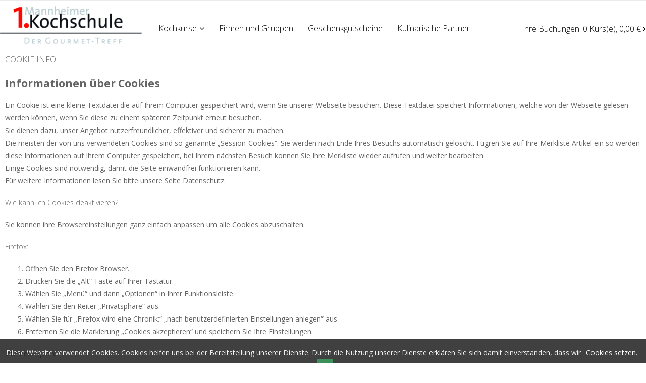

--- FILE ---
content_type: text/html; charset=iso-8859-1
request_url: https://www.mannheimerkochschule.de/cookie_info.php?osCsid=d0644cc8a978f91e272cd5060df41761
body_size: 10430
content:

<!DOCTYPE html>
<html dir="LTR" lang="de">
<head>

  <title>1. Mannheimer Kochschule</title>
  <META NAME="Description" Content="1. Mannheimer Kochschule">
  <META NAME="Keywords" CONTENT="1. Mannheimer Kochschule">
 <meta http-equiv="Content-Type" content="text/html; charset=iso-8859-1">
 <meta name="viewport" content="width=device-width, user-scalable=no">
<!-- EOF: Generated Meta Tags -->
<base href="https://www.mannheimerkochschule.de/">
<link rel="stylesheet" type="text/css" href="stylesheet.css">
</head>
<body marginwidth="0" marginheight="0" topmargin="0" bottommargin="0" leftmargin="0" rightmargin="0">
<!-- header //-->
<script type='text/javascript' src='js/jquery.js'></script>
<script type='text/javascript' src="js/jquery.tools.min.js"></script>
<script type='text/javascript' src='js/jquery.hoverIntent.minified.js'></script>
<script type='text/javascript' src='js/jquery.dcmegamenu.1.2.js'></script>
<link rel="stylesheet" href="css/prettyPhoto.css" type="text/css" media="screen" charset="utf-8" />
<script src="js/jquery.prettyPhoto.js" type="text/javascript" charset="utf-8"></script>
<link rel="stylesheet" href="js/shariff/shariff.complete.css" type="text/css">
<script type='text/javascript' src='js/shariff/shariff.min.js'></script>
<script type='text/javascript' src='js/nice/jquery.nice-select.min.js'></script>
<link rel="stylesheet" type="text/css" href="js/nice/nice-select.css" />
<link rel="stylesheet" type="text/css" href="eucookie/cookiebar.css" />

<div id="cookie-bar" class="fixed"><p>Diese Website verwendet Cookies. Cookies helfen uns bei der Bereitstellung unserer Dienste. Durch die Nutzung unserer Dienste erklären Sie sich damit einverstanden, dass wir <a href="https://www.mannheimerkochschule.de/cookie_info.php?osCsid=d0644cc8a978f91e272cd5060df41761"><u>Cookies setzen</u>.<a id="removecookie" class="cb-enable">OK</p></div>



<script type="text/javascript">
function SetCookie(c_name,value,expiredays)
{
var exdate=new Date()
exdate.setDate(exdate.getDate()+expiredays)
document.cookie=c_name+ "=" +escape(value)+";path=/"+((expiredays==null) ? "" : ";expires="+exdate.toGMTString())
}
</script>

<script type="text/javascript">
if( document.cookie.indexOf("eucookie") ===-1 ){
$("#cookie-bar").show();
}
$("#removecookie").click(function () {
SetCookie('eucookie','eucookie',365*10)
$("#cookie-bar").remove();
});
</script>
<script>
$(document).ready(function(){

$('.dropbtn').each(function()
{
 var completewidth = parseFloat('1280');
 var pl = parseFloat($(this).parent().position().left);
 var wi = parseFloat($(this).width());
 var calcwidth = parseFloat(pl + 240);
 console.log(calcwidth);
  if(calcwidth > completewidth)
 {

 var newpos4 = parseFloat(completewidth-calcwidth);
 var newpos5 = parseFloat('1280') - parseFloat(pl + wi);
 //$( this ).css('border','0px solid red');
 $( this ).parent().find('.dropdown-content').removeClass( "dropdown-content" ).addClass( "dropdown-content-right" );
 $( this ).parent().find('.dropdown-content-right').css('left',newpos4);

}
});




$('.sort_inputs').niceSelect();

var $containerWidth = $(window).width();
if ($containerWidth >= 1200)
      {

      $('#pagenav_wrap').show();
          }
          
      if ($containerWidth < 1220)
      {
          $('#pagenav_wrap').hide();
          }

$(window).on('resize', function(){
      var win = $(this); //this = window
      if (win.width() >= 1220)
      {
      $('#pagenav_wrap').show();
          }         
      if (win.width() < 1220)
      {
          $('#pagenav_wrap').hide();
          }
});



var setheight = $('#responsive_header').height();

$(window).resize(function(){

var setheight = $('#responsive_header').height();
    $('#fixed_placeholder').css('min-height', setheight+'px');
   $("#resp_menu").css({left: 0, top: setheight+0});
});


var setheight_fixed = $('#responsive_header').height();
    $('#fixed_placeholder').css('min-height', setheight_fixed+'px');
     var scroll = $(window).scrollTop();
$("#resp_menu").css({left: 0, top: setheight_fixed+scroll});

$('#resp_menu ul li span:not(.exclude)').click(function(){
$(this).parent().find('i').toggleClass("fa-rotate-180");

$(this).parent().find('ul.newlevel').slideToggle( "slow", function() {

  });
});


});
</script>
<script type="text/javascript" src="ext/javascript/smartsuggest.js"></script><script type="text/javascript" charset="utf-8">
$(document).ready(function(){
      $("a[rel^='prettyPhoto']").prettyPhoto({
     deeplinking: false,
    default_width: 700,
    social_tools: false});
  });
</script>




<script>
$(document).ready(function() {
    $("#searchbox").click(function(e) {
        $("#smartsuggest").show();
        e.stopPropagation();
    });

    $(document).click(function(e) {
        if (!$(e.target).is('#searchbox, #smartsuggest *')) {
            $("#smartsuggest").hide();
        }
    });
});
</script>








<table width="100%" cellpadding="0" cellspacing="0" border="0"><tr><td><table class="shopwidth" width="1280" align="center" BORDER="0" bordercolor="#e6e8df" CELLSPACING="0" CELLPADDING="0"><tr><td><table width="100%" cellpadding="0" cellspacing="0" border="0"><tr><td style="background:transparent"><table border="0" width="100%" cellspacing="0" cellpadding="0"><tr><td><link href='https://fonts.googleapis.com/css?family=Open+Sans:300,400,700,600' rel='stylesheet' type='text/css'>
<link href="https://fonts.googleapis.com/css?family=Roboto+Slab:300,400,700&display=swap" rel="stylesheet">
<link href='https://fonts.googleapis.com/css?family=Raleway:400,100,200,300,500,600,700,800,900' rel='stylesheet' type='text/css'>
<link href="https://fonts.googleapis.com/css?family=Cormorant+Garamond&display=swap" rel="stylesheet">
<link rel="stylesheet" href="font_awesome/css/font-awesome.css">
<link rel="stylesheet" type="text/css" href="templates/38/template_style.php" />
<script src="templates/38/template.js" type="text/javascript"></script>
<script>
function prettyclose() {
    $.prettyPhoto.close();
}

</script>

<style>
.mws_boxTop    { background: url(images/infobox43/top.png);
                 font-family: "Open Sans",Arial,Tahoma,"Trebuchet MS",Helvetica,Verdana,Arial,sans-serif;
                 font-size: 16px;
                 font-weight:300;

                 text-align : left;
                 text-transform:uppercase;
                 valign:top;
                 }
.mws_boxLeft   { background: url(images/infobox43/left.png); }
.mws_boxRight  { background: url(images/infobox43/right.png); }
.mws_boxBottom { background: url(images/infobox43/bottom.png);
                 font-family: Arial,Tahoma,"Trebuchet MS",Helvetica,Verdana,Arial,sans-serif;
                 font-size: 10px;
                 text-align : center;
                 vertical-align: middle;
                 white-space: nowrap; }
.mws_boxCenter { background: url(templates/38/mws_center.png);

				 font-size: 12px;}
</style>


</table></table></table></table>
<div id="floating_header">

</div>
<div id="top_promo" style="width:100%;height:0px;background:red;z-index:10000;border-bottom:1px solid #ebebeb;position:relative;margin-bottom:20px;">
<div style="display:none;width:1220px;margin:0 auto;position:relative;height:50px;line-height:50px;text-align:center;font-size:14px;color:#ffffff;">

      <i class="fa fa-phone fa-headerx"></i> Wegen einer technischen Störung können Sie uns im Moment weder über das Festnetz noch über Email erreichen. Bitte verwenden Sie die Mobilfunknummer 0174 - 4444 764

</div>
</div>





<table width="100%" cellpadding="0" cellspacing="0" border="0"><tr><td><table class="shopwidth" width="1280" align="center" BORDER="0" bordercolor="#e6e8df" CELLSPACING="0" CELLPADDING="0"><tr><td><table width="100%" cellpadding="0" cellspacing="0" border="0"><tr><td style="background:transparent"><table border="0" width="100%" cellspacing="0" cellpadding="0"><tr><td>
<div id="header" style="width:1280px;float:left;position:relative;z-index:10000;height:80px;background:transparent;z-index:9999">
<div style="width:700px;margin:0 auto;position:absolute;top:10px;left:300px;border:0px solid red;">
<div class="main_cats_wrapper">
<div class="dropdown"><div class="dropbtn" ><a  href="https://www.mannheimerkochschule.de/index.php?cPath=1&amp;osCsid=d0644cc8a978f91e272cd5060df41761">Kochkurse<i style="cursor:pointer;margin-left:5px;" class="fa fa-angle-down fa-boxesx"></i></a></div><div class="dropdown-content"><a href="https://www.mannheimerkochschule.de/index.php?cPath=1_7&amp;osCsid=d0644cc8a978f91e272cd5060df41761">Ihre Kochkurse</a><a href="https://www.mannheimerkochschule.de/index.php?cPath=1_8&amp;osCsid=d0644cc8a978f91e272cd5060df41761">Erlebniskochkurse</a><a href="https://www.mannheimerkochschule.de/index.php?cPath=1_9&amp;osCsid=d0644cc8a978f91e272cd5060df41761">Backen</a><a href="https://www.mannheimerkochschule.de/index.php?cPath=1_10&amp;osCsid=d0644cc8a978f91e272cd5060df41761">Grillkurse</a><a href="https://www.mannheimerkochschule.de/index.php?cPath=1_11&amp;osCsid=d0644cc8a978f91e272cd5060df41761">Wein- und Genussabende</a><a href="https://www.mannheimerkochschule.de/index.php?cPath=1_12&amp;osCsid=d0644cc8a978f91e272cd5060df41761">Asien</a><a href="https://www.mannheimerkochschule.de/index.php?cPath=1_14&amp;osCsid=d0644cc8a978f91e272cd5060df41761">Kochreisen</a><a href="https://www.mannheimerkochschule.de/index.php?cPath=1_21&amp;osCsid=d0644cc8a978f91e272cd5060df41761">Bildergalerie Kochgut Friedelsheim</a><a href="https://www.mannheimerkochschule.de/index.php?cPath=1_22&amp;osCsid=d0644cc8a978f91e272cd5060df41761">Bildergalerie Kochschule Mannheim</a><a href="https://www.mannheimerkochschule.de/index.php?cPath=1_23&amp;osCsid=d0644cc8a978f91e272cd5060df41761">Bildergalerie Mallorca Kochreise</a><a href="https://www.mannheimerkochschule.de/kursleitung.php?osCsid=d0644cc8a978f91e272cd5060df41761">Unsere Köche</a></div></div><div class="dropdown"><div class="dropbtn" ><a  href="https://www.mannheimerkochschule.de/index.php?cPath=2&amp;osCsid=d0644cc8a978f91e272cd5060df41761">Firmen und Gruppen</a></div><div class="dropdown-content"></div></div><div class="dropdown"><div class="dropbtn" ><a  href="https://www.mannheimerkochschule.de/index.php?cPath=3&amp;osCsid=d0644cc8a978f91e272cd5060df41761">Geschenkgutscheine</a></div><div class="dropdown-content"></div></div><div class="dropdown"><div class="dropbtn" ><a  href="https://www.mannheimerkochschule.de/index.php?cPath=18&amp;osCsid=d0644cc8a978f91e272cd5060df41761">Kulinarische Partner</a></div><div class="dropdown-content"></div></div></div>


</div>
<div style="float:right;margin-top:23px;">
<a id="tocart" href="shopping_cart.php" class="header1_row_links" style="border-right:none;padding-right:0px;">Ihre Buchungen: 0 Kurs(e),  0,00 &euro;<i style="cursor:pointer;margin-left:4px;" class="fa fa-angle-right fa-boxesx"></i></a>


</div>

<div style="position:absolute;top:60px;right:0px;display:none;"> <a style="margin-right:7px;" class="languages" href="https://www.mannheimerkochschule.de/cookie_info.php?language=de&amp;osCsid=d0644cc8a978f91e272cd5060df41761"><img src="includes/languages/german/images/flag.png" border="0" alt="Deutsch" title=" Deutsch " width="32" height="32" /></a> </div>


<div style="width:1120px;margin:0 auto;position:absolute;top:96px;left:110px;border:0px solid red;background:url(templates/38/header_bg_bottom.png);">

</div>

<div class="header_payment_logos" style="display:none;">
<img style="height:34px;width:auto;margin-right:30px;border-radius:4px;" src="templates/38/web_sonsor_banner_s.png"><a href="payment.php"><img src="templates/38/payment_logos_header.png"></a>
</div>




<div id="kontakt_float" class="kontakt_float">
<span style="font-size:28px;font-weight:700;">
<i class="fa fa-phone"></i>
0800 - 00 00 00 0</span>
<br>
Mo. bis Fr. von 10:00 Uhr bis 18:00 Uhr<br>
<div style="clear:both;height:10px;"></div>
<span style="font-size:22px;font-weight:700;">
<i class="fa fa-envelope"></i>
kontakt@demoshop.de</span>
<div style="clear:both;height:5px;margin-bottom:10px;border-bottom:1px solid FONT_COLOR_KONTAKT_DROPDOWN;"></div>
<div style=float:left;">
<a href="https://www.mannheimerkochschule.de/contact_us.php?osCsid=d0644cc8a978f91e272cd5060df41761"><div class="cssbutton" >&nbsp;Kontakt Formular&nbsp;</div></a></div>
<div style=float:right;margin-bottom:5px;">
<a id="close_kontakt"><i style="cursor:pointer;color:FONT_COLOR_KONTAKT_DROPDOWN;" class="fa fa-angle-up fa-2x"></i></a>
</div>
</div>




<div class="header1_row">



<a id="login" class="header1_row_links" style="border-right:none;padding-right:0px;display:none;">Anmelden<i style="cursor:pointer;margin-left:4px;" class="fa fa-angle-down fa-boxesx"></i></a>


<div id="sh" style="float:left;margin-left:30px;display:none;"><div id="searchbox"  class="header_search" style="float:left;position:relative;"><form name="quick_find" action="https://www.mannheimerkochschule.de/advanced_search_result.php" method="get" id="frmSearch"><input type="text" name="keywords" id="txtSearch" onkeyup="searchSuggest(event);" autocomplete="off"  size="10" maxlength="70" class="trans_header_input" value="Kochkurs / Kochevent / Termin / Location suchen ..." onfocus="if (this.value == 'Kochkurs / Kochevent / Termin / Location suchen ...') this.value = '';" onblur="if (this.value == '') this.value = 'Kochkurs / Kochevent / Termin / Location suchen ...';" class="ca_inputs" ><div id="smartsuggest"></div><input type="hidden" name="search_in_description" value="1"><input type="hidden" name="osCsid" value="d0644cc8a978f91e272cd5060df41761"><div style="float:right;"><input type="image" src="includes/languages/german/images/buttons/trans_search.png" border="0" alt="Schnellsuche" title=" Schnellsuche "></div></div></form></div>
<div class="currency_wrapper" style="display:none;">
<a id="switch_currency" class="header1_row_links" style="cursor:pointer;">EUR<i style="cursor:pointer;margin-left:4px;" class="fa fa-angle-down fa-boxesx"></i></a>
<div id="currency_box" class="currency_box">
<div style="float:left;">Bitte wählen Sie Ihre Währung: </div>
<div style="clear:both;height:10px;"></div>
      <form name="currencies" action="https://www.mannheimerkochschule.de/cookie_info.php" method="get"><select class="sort_inputs" name="currency" onChange="this.form.submit();" class="standard_inputs"><option value="EUR" SELECTED>Euro</option><option value="CHF">CHF</option><option value="USD">US Dollar</option><option value="GBP">Britisches Pfund</option></select><input type="hidden" name="osCsid" value="d0644cc8a978f91e272cd5060df41761"></form>
</div>
</div>

<div class="language_wrapper" style="display:none;">
<a id="switch_language" class="header1_row_links" style="cursor:pointer;"><img src="includes/languages/german/images/icon.gif" border="0" alt="Deutsch" title=" Deutsch " width="18" height="12" />&nbsp;Deutsch<i style="cursor:pointer;margin-left:4px;" class="fa fa-angle-down fa-boxesx"></i></a>


<div id="language_box" class="language_box">

 <a style="margin-right:7px;" class="languages" href="https://www.mannheimerkochschule.de/cookie_info.php?language=de&amp;osCsid=d0644cc8a978f91e272cd5060df41761"><img src="includes/languages/german/images/flag.png" border="0" alt="Deutsch" title=" Deutsch " width="32" height="32" /></a> 
</div>


</div>




</div>


<div class="header2_row" style="display:none;">
<div style="float:left;"><a href="callback.php" class="header1_row_links"><i class="fa fa-phone fa-headerx"></i>Rückruf anfordern</a></div>
<div style="float:left;"><a id="kontakt_show" class="header1_row_links" ><i class="fa fa-envelope fa-headerx"></i>Kontakt</a></div>
</div>


<div id="login_box" class="login_box">
 <form name="login" method="post" action="https://www.mannheimerkochschule.de/login.php?action=process&amp;osCsid=d0644cc8a978f91e272cd5060df41761">Email Adresse:<br><input type="text" name="email_address" size="10" class="round_inputs" maxlength="50" style="width:270px"><br><div style="clear:both;height:5px;"></div>Passwort:<br><div style="float:left;"><input type="password" name="password" size="10" class="round_inputs" maxlength="40" style="width:150px" ></div><div style="float:left;margin-left:5px;"><div class="cssbutton" style="width:110px;height:32px;line-height:32px;"><input class="cssbuttonsubmit" style="height:32px;line-height:32px;;" type="submit" value="Anmelden" ></div></div><div style="clear:both;height:5px;"></div><div style="float:left;"><a class="login" style="margin-top:10px;font-size:12px;" href="https://www.mannheimerkochschule.de/login.php?role=1&amp;osCsid=d0644cc8a978f91e272cd5060df41761">Neues Konto</a></div><div style="float:right;"><a class="login" style="margin-left:9px;margin-top:10px;font-size:12px;text-align:right;" href="https://www.mannheimerkochschule.de/password_forgotten.php?osCsid=d0644cc8a978f91e272cd5060df41761">Passwort vergessen?</a></div></form></div>









<div id="top_header" style="position:absolute;top:-14px;left:0px;"><a href="index.php"><img src="templates/38/company_logo.png"></a></div>



</table></table></table>

<div id="dropdown_wrapper" style="height:200px;"></div>
<table width="100%" cellpadding="0" cellspacing="0" border="0"><tr><td><table class="shopwidth" width="1280" align="center" BORDER="0" bordercolor="#e6e8df" CELLSPACING="0" CELLPADDING="0"><tr><td><table width="100%" cellpadding="0" cellspacing="0" border="0"><tr><td style="background:transparent"><table border="0" width="100%" cellspacing="0" cellpadding="0"><tr><td>

</div>
</div>

</div>

<div id="responsive_header">

<div class="resp_cont">
<a href="index.php"><img src="templates/38/company_logo.png"></a>
</div>


<div class="resp_cont" style="float:left;text-align: center;padding:10px 0px;">

<div style="width:auto;margin:0px auto;">
<a href="index.php"><i class="fa fa-home fa-respx"></i></a>
<a id="show_resp_menu"><i class="fa fa-navicon fa-respx"></i></a>
<a href="advanced_search.php"><i class="fa fa-search fa-respx"></i></a>
<a href="shopping_cart.php"><i style="position:relative;" class="fa fa-shopping-cart fa-respx"><div id="showcartcount">0</div></i></a>


<a href="account.php"><i class="fa fa-user fa-respx"></i></a>

</div>
</div>
</div>

<div id="fixed_placeholder"></div>



<div id="resp_menu">
<div class="menu_content">
<ul>
<li class="menu_header">Produkt Übersicht</li><li><a href="https://www.mannheimerkochschule.de/index.php?cPath=1&amp;osCsid=d0644cc8a978f91e272cd5060df41761">Kochkurse</a><span><i style="cursor:pointer;" class="fa fa-angle-down fa-respx"></i></span><ul class="newlevel" style="display:none;"><li><a href="https://www.mannheimerkochschule.de/index.php?cPath=1_7&amp;osCsid=d0644cc8a978f91e272cd5060df41761">Ihre Kochkurse</a></li><li><a href="https://www.mannheimerkochschule.de/index.php?cPath=1_8&amp;osCsid=d0644cc8a978f91e272cd5060df41761">Erlebniskochkurse</a></li><li><a href="https://www.mannheimerkochschule.de/index.php?cPath=1_9&amp;osCsid=d0644cc8a978f91e272cd5060df41761">Backen</a></li><li><a href="https://www.mannheimerkochschule.de/index.php?cPath=1_10&amp;osCsid=d0644cc8a978f91e272cd5060df41761">Grillkurse</a></li><li><a href="https://www.mannheimerkochschule.de/index.php?cPath=1_11&amp;osCsid=d0644cc8a978f91e272cd5060df41761">Wein- und Genussabende</a></li><li><a href="https://www.mannheimerkochschule.de/index.php?cPath=1_12&amp;osCsid=d0644cc8a978f91e272cd5060df41761">Asien</a></li><li><a href="https://www.mannheimerkochschule.de/index.php?cPath=1_14&amp;osCsid=d0644cc8a978f91e272cd5060df41761">Kochreisen</a></li><li><a href="https://www.mannheimerkochschule.de/index.php?cPath=1_21&amp;osCsid=d0644cc8a978f91e272cd5060df41761">Bildergalerie Kochgut Friedelsheim</a></li><li><a href="https://www.mannheimerkochschule.de/index.php?cPath=1_22&amp;osCsid=d0644cc8a978f91e272cd5060df41761">Bildergalerie Kochschule Mannheim</a></li><li><a href="https://www.mannheimerkochschule.de/index.php?cPath=1_23&amp;osCsid=d0644cc8a978f91e272cd5060df41761">Bildergalerie Mallorca Kochreise</a></li></ul></li><li><a href="https://www.mannheimerkochschule.de/index.php?cPath=2&amp;osCsid=d0644cc8a978f91e272cd5060df41761">Firmen und Gruppen</a></li><li><a href="https://www.mannheimerkochschule.de/index.php?cPath=3&amp;osCsid=d0644cc8a978f91e272cd5060df41761">Geschenkgutscheine</a></li><li><a href="https://www.mannheimerkochschule.de/index.php?cPath=18&amp;osCsid=d0644cc8a978f91e272cd5060df41761">Kulinarische Partner</a></li><li class="menu_header">Informationen</li><li><a href="https://www.mannheimerkochschule.de/company.php?osCsid=d0644cc8a978f91e272cd5060df41761">Impressum</a></li><li><a href="https://www.mannheimerkochschule.de/conditions.php?osCsid=d0644cc8a978f91e272cd5060df41761">AGB</a></li><li><a href="https://www.mannheimerkochschule.de/privacy.php?osCsid=d0644cc8a978f91e272cd5060df41761">Datenschutz</a></li><li><a href="https://www.mannheimerkochschule.de/returns.php?osCsid=d0644cc8a978f91e272cd5060df41761">Widerrufsrecht</a></li><li><a href="https://www.mannheimerkochschule.de/shipping.php?osCsid=d0644cc8a978f91e272cd5060df41761">Versandkosten</a></li><li><a href="https://www.mannheimerkochschule.de/payment.php?osCsid=d0644cc8a978f91e272cd5060df41761">Zahlungsarten</a></li><li class="menu_header">Mein Konto</li><div id="resplogin"><form name="login" method="post" action="https://www.mannheimerkochschule.de/login.php?action=process&amp;osCsid=d0644cc8a978f91e272cd5060df41761">Email Adresse<input type="text" name="email_address" size="10" class="round_inputs" maxlength="50" style="width: 100%;"><div class="clear"></div>Passwort<input type="password" name="password" size="10" class="round_inputs" maxlength="40" style="width: 100%;" ><div class="clear"></div><div class="cssbutton"><input class="cssbuttonsubmit" type="submit" value="Login" ></div><div class="clear"></div><div class="left"><a href="https://www.mannheimerkochschule.de/login.php?osCsid=d0644cc8a978f91e272cd5060df41761">Neues Konto</b></a></div><div class="right"><a href="https://www.mannheimerkochschule.de/password_forgotten.php?osCsid=d0644cc8a978f91e272cd5060df41761">Passwort vergessen?</a></div></div></form></li></ul>



</div>
</div>




</td>
</tr>

</table>


<div id="paddingdiv" style="padding:0px 20px 0px 20px">













<script type="text/javascript" src="konfigurator/colors.js"></script>
<script src="ccomp/ui/jquery-ui.min.js" ></script>
<script type='text/javascript' src='ccomp/rangeslider/js/ion-rangeSlider/ion.rangeSlider.min.js'></script>
<link rel="stylesheet" type="text/css" href="ccomp/ui/jquery-ui.theme.css">
<link rel="stylesheet" type="text/css" href="ccomp/rangeslider/css/ion.rangeSlider.css">
<link rel="stylesheet" type="text/css" href="ccomp/rangeslider/css/ion.rangeSlider.skinHTML5.css">

<link rel="stylesheet" type="text/css" href="ccomp/css/editor.css">
<script>
$(document).ready(function () {
$('a[href*=#]').not('.back-to-top').not('li a').on('click', function(event){
    event.preventDefault();
    $('html,body').animate({scrollTop:$(this.hash).offset().top}, 1000);
});


    var fromprice = "";
var toprice = "";
if(fromprice == '')
{
fromprice = '4';
}
if(toprice == '')
{
toprice = '400';
}
    $(".js-range-slider").ionRangeSlider({
        type: "double",
        grid: true,
        min: 0,
        max: 400,
        from: fromprice,
        to: toprice,

        postfix: " €",
         onFinish: function (data) {
        $('#go').click();
        },

    });
 var $d4 = $(".js-range-slider");

 $d4.on("change", function () {
        var $inp = $(this);
        var v = $inp.prop("value");     // input value in format FROM;TO
        var from = $inp.data("from");   // input data-from attribute
        var to = $inp.data("to");       // input data-to attribute
        $("#price_from").val(from);
        $("#price_to").val(to);
        console.log(v, from, to);       // all values
    });

    
    
$(".filter_spinner").hide();
$(".filter_wrapper_hidden").show();



var set_color_values = $('colorizer_value').val();



$('.justadummy').hide();
$('.spinner').hide();
$('.listbgimage').fadeIn('slow');

$( ".list_pcolors" ).hover(

  function() {

   $(this).parent().parent().parent().find('.colorlist').fadeIn('slow');
  }, function() {



  }

);



$('.colorlist').mouseleave(function() {

  $('.colorlist').fadeOut('slow');

});



function rgb2hex(rgb) {
    rgb = Array.apply(null, arguments).join().match(/d+/g);
    rgb = ((rgb[0] << 16) + (rgb[1] << 8) + (+rgb[2])).toString(16);

    // for (var i = rgb.length; i++ < 6;) rgb = '0' + rgb;

    return rgb;
}


 
 

 
 
 
 

 
});





</script>






</table></table></table></table>
<div id="round_padding" style="width:1280px;padding:20px;background:rgba(255,255,255,0.7);margin:0 auto;">
<div style="clear:both;width:100%;height:0px;border-top:0px solid #ede9dd;"></div>




<table width="100%" cellpadding="0" cellspacing="0" border="0"><tr><td><table class="shopwidth" width="1280" align="center" BORDER="0" bordercolor="#e6e8df" CELLSPACING="0" CELLPADDING="0"><tr><td><table width="100%" cellpadding="0" cellspacing="0" border="0"><tr><td style="background:transparent"><table border="0" width="100%" cellspacing="0" cellpadding="0"><tr><td><div style="clear:both;"></div>
<!-- header_eof //-->

<!-- body //-->
<table border="0" width="100%" cellspacing="0" cellpadding="0">
  <tr>

<!-- body_text //-->



    <td valign="top">
      <table border="0" width="100%" cellspacing="0" cellpadding="0">
        <tr>
          <td><img src="images/infobox43/upper_left.png" border="0" alt="" width="10" height="35" style="display:block;" /></td>
          <td class="mws_boxTop" align="center" valign="middle" width="100%">Cookie Info</td>
          <td><img src="images/infobox43/upper_right.png" border="0" alt="" width="10" height="35" style="display:block;" /></td>
        </tr>
        <tr>
          <td class="mws_boxLeft"></td>
          <td class="mws_boxCenter">
            <table border="0" width="100%" cellspacing="0" cellpadding="0">
              <tr>    <td width="100%" valign="top"><table border="0" width="100%" cellspacing="0" cellpadding="0">

      <tr>
        <td class="main"><h2>Informationen &uuml;ber Cookies</h2>

<p>Ein Cookie ist eine kleine Textdatei die auf Ihrem Computer gespeichert wird, wenn Sie unserer Webseite besuchen. Diese Textdatei speichert Informationen, welche von der Webseite gelesen werden k&ouml;nnen, wenn Sie diese zu einem sp&auml;teren Zeitpunkt erneut besuchen.</p>

<p>Sie dienen dazu, unser Angebot nutzerfreundlicher, effektiver und sicherer zu machen.</p>

<p>Die meisten der von uns verwendeten Cookies sind so genannte &bdquo;Session-Cookies&ldquo;. Sie werden nach Ende Ihres Besuchs automatisch gel&ouml;scht. F&uuml;gren Sie auf Ihre Merkliste Artikel ein so werden diese Informationen auf Ihrem Computer gespeichert, bei Ihrem n&auml;chsten Besuch k&ouml;nnen Sie Ihre Merkliste wieder aufrufen und weiter bearbeiten.</p>

<p>Einige Cookies sind notwendig, damit die Seite einwandfrei funktionieren kann.</p>

<p>F&uuml;r weitere Informationen lesen Sie bitte unsere Seite Datenschutz.</p>

<h4>Wie kann ich Cookies deaktivieren?</h4>

<p>Sie k&ouml;nnen ihre Browsereinstellungen ganz einfach anpassen um alle Cookies abzuschalten.</p>

<h4>Firefox:</h4>

<ol>
	<li>&Ouml;ffnen Sie den Firefox Browser.</li>
	<li>Dr&uuml;cken Sie die &bdquo;Alt&ldquo; Taste auf Ihrer Tastatur.</li>
	<li>W&auml;hlen Sie &bdquo;Men&uuml;&ldquo; und dann &bdquo;Optionen&ldquo; in Ihrer Funktionsleiste.</li>
	<li>W&auml;hlen Sie den Reiter &bdquo;Privatsph&auml;re&ldquo; aus.</li>
	<li>W&auml;hlen Sie f&uuml;r &bdquo;Firefox wird eine Chronik:&ldquo; &bdquo;nach benutzerdefinierten Einstellungen anlegen&ldquo; aus.</li>
	<li>Entfernen Sie die Markierung &bdquo;Cookies akzeptieren&ldquo; und speichern Sie Ihre Einstellungen.</li>
</ol>

<h4>Internet Explorer:</h4>

<ol>
	<li>&Ouml;ffnen Sie den Internet Explorer.</li>
	<li>Klicken Sie auf die Schaltfl&auml;che &bdquo;Extras&ldquo; und dann auf &bdquo;Internetoptionen&ldquo;.</li>
	<li>Klicken Sie auf die Registerkarte &bdquo;Datenschutz&ldquo;.</li>
	<li>Im Reiter &bdquo;Cookies&ldquo; k&ouml;nnen Sie die Markierung entfernen und Ihre Einstellungen speichern.</li>
</ol>

<h4>Google Chrome:</h4>

<ol>
	<li>&Ouml;ffnen Sie Google Chrome.</li>
	<li>W&auml;hlen Sie &ldquo;Einstellungen&rdquo; aus.</li>
	<li>Klicken Sie auf &ldquo;Erweiterte Einstellungen anzeigen&rdquo;.</li>
	<li>Klicken Sie im Reiter &bdquo;Datenschutz&ldquo; auf &bdquo;Inhaltseinstellungen&ldquo;.</li>
	<li>Im Abschnitt &bdquo;Cookies&ldquo; k&ouml;nnen Sie diese deaktivieren und Ihre Einstellungen speichern.</li>
</ol>

<h4>Safari:</h4>

<ol>
	<li>&Ouml;ffnen Sie Safari.</li>
	<li>W&auml;hlen Sie &bdquo;Einstellungen&ldquo; in der Funktionsliste (graues Zahnrad in der oberen, rechten Ecke) und klicken Sie auf &bdquo;Privatsph&auml;re&ldquo;.</li>
	<li>Unter &bdquo;Cookies akzeptieren&ldquo; k&ouml;nnen Sie spezifizieren ob und wann Safari Cookies von Websites akzeptieren soll. F&uuml;r mehr Informationen klicken Sie auf Hilfe (?).</li>
	<li>Wenn Sie mehr &uuml;ber die Cookies erfahren m&ouml;chten, die auf Ihrem Computer gespeichert werden, dann klicken Sie auf &bdquo;Cookies anzeigen&ldquo;.</li>
</ol>
</td>
      </tr>
      <tr>
        <td><img src="images/pixel_trans.gif" border="0" alt="" width="10" height="10" /></td>
      </tr>
      <tr>
        <td><table border="0" width="100%" cellspacing="1" cellpadding="2" class="infoBox">
          <tr class="infoBoxContents">
            <td><table border="0" width="100%" cellspacing="0" cellpadding="2">
              <tr>
                <td width="10"><img src="images/pixel_trans.gif" border="0" alt="" width="1" height="1" /></td>
                <td align="right"><a href="https://www.mannheimerkochschule.de/index.php?osCsid=d0644cc8a978f91e272cd5060df41761"><div class="cssbutton" >&nbsp;Weiter&nbsp;</div></a></td>
                <td width="10"><img src="images/pixel_trans.gif" border="0" alt="" width="1" height="1" /></td>
              </tr>
            </table></td>
          </tr>
        </table></td>
      </tr>
    </table></td>

              </tr>
            </table>
          </td>
          <td class="mws_boxRight"></td>
        </tr>
        <tr>
          <td><img src="images/infobox43/lower_left.png" border="0" alt="" width="1" height="1" style="display:block;" /></td>
          <td class="mws_boxBottom"></td>
          <td><img src="images/infobox43/lower_right.png" border="0" alt="" width="1" height="1" style="display:block;" /></td>
        </tr>
      </table>
    </td><!-- body_text_eof //-->
    <td><table border="0" width="0" cellspacing="0" cellpadding="2">
<!-- right_navigation //-->

<!-- right_navigation_eof //-->
    </table></td>
  </tr>
</table>
<!-- body_eof //-->
 

    <script type="text/javascript">
   function VerifierMail(form) {
       if (form.emailabonnement.value == "" ) {
           alert("Fehler, das Email Feld ist leer.")
           form.emailabonnement.focus();
           return false;
          }

       else if (form.emailabonnement.value.indexOf(",") > 0) {
           alert("Ungültige Email Adresse. Diese darf kein Komma enthalten.")
           form.emailabonnement.focus();
           return false;
          }

       else if (form.emailabonnement.value.indexOf(" ") > 0) {
           alert("Ungültige Email Adresse. Diese darf keine Leerzeichen enthalten.")
            form.emailabonnement.focus();
           return false;
           }

       else if (form.emailabonnement.value.indexOf("@") < 0) {
           alert("Ungültige Email Adresse, das \"@\" fehlt.")
           form.emailabonnement.focus();
           return false;
          }

       else if (form.emailabonnement.value.lastIndexOf(".") < 0) {
           alert("Ungültig Email Adresse.\n" + form.emailabonnement.value + " ist keine gültige Email Adresse.")
           form.emailabonnement.focus();
           return false;
          }

       else if ((form.emailabonnement.value.length - 1) - form.emailabonnement.value.lastIndexOf(".") < 2) {
           alert("Ungültig Email Adresse.\n" + form.emailabonnement.value + " ist keine gültige Email Adresse.")
           form.emailabonnement.focus();
           return false;
          }

       else {
          // form.submit()
           return true;
          }
   }
</script>
</div></div></div></div>
</tr></div></td></table>
</tr></div></td></table>
</tr></div></td></table>
</tr></div></td></table>
</tr></div></td></table>
</tr></div></td></table>
</tr></div></td></table>
</tr></div></td></table>
</tr></div></td></table>
</tr></div></td></table>
<div style="clear:both;margin-top:20px;"></div>

<div class="footer" id="footer">
<div class="footer_bottom"></div>
<div class="shopwidth" style="width:1280px;margin:0 auto;display:table;position:relative;">
<div class="dektopfootertext" style="position:absolute;bottom:-55px;left:20px;font-size:14px;color:#ffffff;">© 2025 1. Mannheimer Kochschule | info@mannheimerkochschule.de</div>
<div class="dektopfootertext" style="position:absolute;bottom:-75px;left:20px;font-size:11px;color:#ffffff;">1.Mannheimer Kochschule Enders und H&auml;ckel OHG | 
C1, 16 | 
68159 Mannheim</div>
<div style="float:left;width:100%;height:20px;"></div>




<div class="footer_block">
<span style="font-size:18px;text-transform:uppercase;font-weight:400;">Rechtliches</span>
<div style="clear:both;height:0px;border-bottom:0px solid #dddddd;margin-bottom:10px;"></div>
<a class="footer_pm_links" href="https://www.mannheimerkochschule.de/company.php?osCsid=d0644cc8a978f91e272cd5060df41761">Impressum</a><div style="clear:both;height:0px;"></div>
<a class="footer_pm_links" href="https://www.mannheimerkochschule.de/conditions.php?osCsid=d0644cc8a978f91e272cd5060df41761">AGB</a><div style="clear:both;height:0px;"></div>
<a class="footer_pm_links" href="https://www.mannheimerkochschule.de/privacy.php?osCsid=d0644cc8a978f91e272cd5060df41761">Datenschutz</a><div style="clear:both;height:0px;"></div>
<a class="footer_pm_links" href="https://www.mannheimerkochschule.de/cookie_info.php?osCsid=d0644cc8a978f91e272cd5060df41761">Cookie Richtlinie</a><div style="clear:both;height:0px;"></div>
<a class="footer_pm_links" href="https://www.mannheimerkochschule.de/returns.php?osCsid=d0644cc8a978f91e272cd5060df41761">Widerrufsrecht</a><div style="clear:both;height:0px;"></div>
<a class="footer_pm_links" href="https://www.mannheimerkochschule.de/shipping.php?osCsid=d0644cc8a978f91e272cd5060df41761">Versandkosten für Gutscheine</a><div style="clear:both;height:0px;"></div>
<a class="footer_pm_links" href="https://www.mannheimerkochschule.de/payment.php?osCsid=d0644cc8a978f91e272cd5060df41761">Zahlungsarten</a>
</div>









<div class="footer_block" style="margin-left:150px;">
<span style="font-size:18px;text-transform:uppercase;font-weight:400;">Informationen</span>
<div style="clear:both;height:0px;border-bottom:0px solid #dddddd;margin-bottom:10px;"></div>


<b><a class="footer_pm_links" href="info_pages.php?pages_id=1">Über uns</a>
<div style="clear:both;height:3px;"></div>
<a class="footer_pm_links" href="info_pages.php?pages_id=2">1. Mannheimer Kochschule</a>
<div style="clear:both;height:3px;"></div>
<a class="footer_pm_links" href="info_pages.php?pages_id=3">Kochgut Friedelsheim</a>
<div style="clear:both;height:3px;"></div>
<a class="footer_pm_links" href="alle_kochkurse.php">Alle Kochkurse</a>
</b>
<div style="clear:both;height:40px;"></div>
<div style="float:left;"><span style="font-size:18px;text-transform:uppercase;font-weight:400;">Social Media Links:</span></div>
<div style="clear:both;height:20px;"></div>
<div class="shariff" data-theme="grey" data-services=["facebook","twitter","pinterest","whatsapp","pinterest","mail",] data-button-style="icon" data-mail-url="mailto:mustermann@muster.de" data-info-url="privacy.php" data-info-display="self"></div><div style="clear:both;height:10px;"></div>

</div>

<div class="footer_block" style="width:280px;margin:35px 0px 20px 150px;">
<span style="font-size:18px;text-transform:uppercase;font-weight:400;">Zahlungsarten</span>
<div style="clear:both;height:0px;border-bottom:0px solid #dddddd;margin-bottom:10px;"></div>
<span style="font-size:14px;">Zahlung per Rechnung oder Lastschriftverfahren</span>
<div style="clear:both;height:10px;"></div>

   <div style="clear:both;height:20px;"></div>
<span style="font-size:18px;text-transform:uppercase;font-weight:400;">Öffnungszeiten</span>
<div style="clear:both;height:5px;"></div>
<span style="font-size:14px;">Montags - Freitags: 08:00 Uhr bis 13:00 Uhr<br>Samstags: 09:00 Uhr bis 11:00 Uhr<br>Oder nach Vereinbarung<br></span>
<div style="clear:both;height:0px;border-bottom:0px solid #dddddd;margin-bottom:0px;"></div>
 <div style="clear:both;height:5px;"></div>
    <div style="float:left;display:none;">
   <a href="shipping.php"><img id="shipping_image" style="float:left;border-radius:6px;" src="templates/38/shipping_icons.png"></a>
   </div>
    <div style="clear:both;height:20px;"></div>
   <span style="font-size:18px;text-transform:uppercase;font-weight:400;">Newsletter abonnieren</span>
  <form name="newsletterabonnement" action="https://www.mannheimerkochschule.de/newsletter_abonnement.php?osCsid=d0644cc8a978f91e272cd5060df41761" method="post" onSubmit="return VerifierMail(this);"><input type="text" name="emailabonnement" size="25" maxlength="50" class="newsletter_field" value="Email Adresse" onfocus="if (this.value == 'Email Adresse') this.value = '';" onblur="if (this.value == '') this.value = 'Email Adresse';" class="ca_inputs" >  <div style="clear:both;height:10px;"></div>
   <div class="cssbutton"><input class="cssbuttonsubmit" type="submit" value="Jetzt abonnieren" ></div>   </form>
 </div>
 <div style="clear:both;height:10px;"></div>
<div id="tablet_footer_text" style="clear:both;float:left;display:none;color:#ffffff;font-size:12px;"></div>

 
</div>

</div>

</div>
   <table border="0" width="100%" cellspacing="0" cellpadding="1" >
  <tr>

 <td align="center" class="main"> <P> </td>

</tr>

</table>

    </div>
 <!-- footer_eof //-->
<br>
</body>
</html>


--- FILE ---
content_type: text/css
request_url: https://www.mannheimerkochschule.de/stylesheet.css
body_size: 77711
content:
/*
  $Id: stylesheet.css,v 1.56 2003/06/30 20:04:02 hpdl Exp $

  osCommerce, Open Source E-Commerce Solutions
  http://www.oscommerce.com

  Copyright (c) 2018 osCommerce

  Released under the GNU General Public License
*/
@import url('font_awesome/css/font-awesome.css');

BODY {
font-family: Open Sans,"Trebuchet MS",Helvetica,Verdana,Arial,sans-serif;
margin:0px;
	padding:0px;

}

.catdescriptions_top {
 clear:both;
 float:left;
 width:100%;
 margin-bottom:20px;

}

.catdescriptions_bottom {
 clear:both;
 float:left;
 width:100%;
 margin-top:20px;

}

.totalcalcprice {
clear:both;float:left;font-size:22px;line-height:160%;width:100%;margin:0px;padding:0px;margin-bottom:10px;
}

.clickable_svg_icons_options {
 cursor:pointer;
}

#selected_gal_option {
float:left;margin-left:10px;width:100px;height:100px;border:1px solid #c0c0c0;padding:10px;margin-bottom:10px;
box-shadow: 3px 3px 4px #ebebeb;
}

.showgallery_options {
clear:both;
float:left;
 background:#;
    border: none;
    color: white;
  padding: 0px 12px;
    text-align: center;
    text-decoration: none;
    display: inline-block;
    font-size: 12px;
    margin-right:5px;
    cursor:pointer;
    width:auto;
    height:30px;
    line-height:30px;

     -o-transition:.2s;
  -ms-transition:.2s;
  -moz-transition:.2s;
  -webkit-transition:.2s;
  /* ...and now for the proper property */
  transition:.2s;
}



.emblem {
    margin-top:10px;
 width:90px;
 height:90px;
 border:1px solid #aaaaaa;
 padding:10px;
 background:#ffffff;
 box-sizing:border-box;
 box-shadow: 3px 3px 4px #ebebeb;
}

.dateiupload_balken {
clear:both;float:left;
height:30px;
background:#bd0f3f;
color:#ffffff;
text-align:center;
line-height:30px;
font-size:14px;
}


#thumb_image_holder {
clear:both;
float:left;
display:none;
}


.non_rotate_text {

width:60px;;
margin:0 auto;
background:#ffffff;
padding:0px 4px 0px 4px;
}

.xblow {
border-left:1px solid red;
border-bottom:1px solid red;
padding-left:10px;
padding-bottom:10px;
}

.slide_next {
width:48px;
height:20px;
background: url(images/icons/slide-down.png);
background-repeat:no-repeat;
cursor:pointer;
opacity:0.7;
margin-bottom:5px;
}

.slide_next:hover {
opacity:1.0;
}

.slide_prev {
width:48px;
height:20px;
background: url(images/icons/slide-up.png);
background-repeat:no-repeat;
cursor:pointer;
margin-bottom:10px;
opacity:0.7;
}

.slide_prev:hover {
opacity:1.0;
}




.slide_next-right {
     position:absolute;
right:-40px;
top:40%;
width:20px;
height:48px;
background: url(images/icons/slide-right.png);
background-repeat:no-repeat;
cursor:pointer;
opacity:0.7;
margin-bottom:5px;
}

.slide_next-right:hover {
opacity:1.0;
}

.slide_prev-left {
    position:absolute;
left:-40px;
top:40%;
width:20px;
height:48px;
background: url(images/icons/slide-left.png);
background-repeat:no-repeat;
cursor:pointer;
margin-bottom:10px;
opacity:0.7;
}

.slide_prev-left:hover {
opacity:1.0;
}
p {
 padding: 0px !important;
 margin: 0px !important;
}

.complete_width {
 clear:both;
 width:100%;
 height:280px;
 background:#333333;
}

.complete_center {
width:1220px;
margin:0 auto;
position:relative;
height:280px;
}

.p-info-description-wrapper {
 margin:0px 0px 20px 0px;float:left;width:100%;padding-top:0px;
}

.valid-to {
 clear:both;
 float:left;
 font-size:12px !important;
 font-weight:300;
 white-space:nowrap;
}

.mainpage_divider {
 clear:both;
 height:10px;
}

.none {
 float:none;
}

.left{
 float:left;
}

.right{
 float:right;
}

.cat_description {
 clear:both;
 float:left;
 width:100%;
}

.mainpage_content_boxes {
 position:relative;
 float:left;
 width:280px;
 height:280px;
 background:#ebebeb;
margin-right:9px;
margin-bottom:9px;
background-size:contain;background-repeat:no-repeat; background-position:center center;
}

.mainpage_content_boxes .imgwrapper {
 width:80%;
 height:80%;
 margin:0px auto;
 margin-top:30px;
 border:1px solid #ebebeb;
 background:#ffffff;
}

.mainpage_content_boxes_double {
 float:left;
 width:280px;
 height:280px;
 background:#ebebeb;
margin-right:9px;
margin-bottom:9px;
position:relative;
}

.mainpage_content_boxes_double .list-designme-wrapper-cats:hover {
 background:grey;
}


.bg_wrapper {
 float:left;
 width:100%;
 position:relative;
}

.available_colors {
width:15px !important;
height:15px !important;

}
.colorlist {
    float:left;
 max-width:140px;
 height:auto;
 background:#ffffff;
padding:7px;
box-shadow: 2px 2px 3px #ebebeb;
box-sizing:border-box;
border:1px solid #ebebeb;
position:relative;
top:0px;
left:70px;
}

.list_color_wrapper {
position:absolute;
left:5px;
bottom:5px;
cursor:pointer;
}


.colorchanger {
 border:1px solid transparent !important;
}
.colorchanger:hover {
 border:1px solid #646464 !important;
}
.color_changer_title {
 clear:both;
 float:left;
 margin-top:5px;
 color:#646464;
 font-size:12px;
 
}

.list_pcolors {
    position:absolute;
    bottom:0px;
    left:0px;
width:60px;
height:35px;
background:#ffffff;
padding:7px;
box-shadow: 2px 2px 3px #ebebeb;
box-sizing:border-box;
border:1px solid #ebebeb;
cursor:pointer;
}

.color_palette {
 width:20px;
 height:20px;
background:url(ccomp/css/toolbar/colors.png);
background-repeat:no-repeat;
float:right;
}

.color_counter {
float:left;
}



.list-pname{
    float:left;
clear:both;
font-size:18px;
font-weight:300;
color:#888;
text-align:left;
width:100%;
margin-bottom:10px;
}

.list-pprice_old{
    float:right;

font-size:18px;
font-weight:300;
color:#888;
text-align:right;
width:35%;
white-space:nowrap;
margin-bottom:10px;
}

.v-center {
position:relative;z-index:1;font-size:12px;top: 50%; left: 50%;transform: translate(-50%,-50%);
}


.list-pprice-wrapper{
    position:absolute;
    top:0px;
    right:0px;
    background:#c0c0c0;

font-size:12px;
font-weight:300;
color:#888;
text-align:right;

white-space:nowrap;

}

.mainpage_headline_wrapper {
clear:both;
 float:left;
 width:100%;

text-align:center;
float:left;
font-size:36px;
font-weight:300;
color:#a2a5b4;
}

.mainpage_headline_wrapper span{
background:#ffffff;
padding:0px 10px 0px 10px;
}



.from {
 position:absolute;
 top:0px;
 right:20px;
 color:#ffffff;
 font-size:8px;
}

.list-pshort {
 clear:both;
 float:left;
 margin-top:10px;
color:#888;
line-height:180%;
font-size:14px;
}

.list-old-pprice {
font-size:11px;
text-decoration:line-through;

}

.list-new-pprice {
color:#c02135;
color:#ffffff;
font-size:14px;
}

.listing_box_special_tag {
    position:absolute;
    top:120px;
    right:14px;
    font-size: 11px;
    font-weight:normal;
    color: #ffffff;
   display:table-cell;
   vertical-align:middle;
   text-align:center;
   width:33px;
   height:34px;
   background: url(images/special_bg.png);
   background-repeat:no-repeat;
   line-height:34px;
   z-index:20;
}

.listing_box_special_tag_page {
   float:left;
    font-size: 11px;
    font-weight:normal;
    color: #ffffff;

   text-align:center;
   width:33px;
   height:34px;
   background: url(images/special_bg.png);
   background-repeat:no-repeat;
   line-height:34px;
   z-index:20;
   margin-right:10px;
}

.list-designme-wrapper{
clear:both;
    float:left;
 width:100%;
 height:40px;
 line-height:40px;
 color:#ffffff;
 text-align:center;
 background:#8bc34a;
 border-radius:4px;
 margin-top:10px;
  -o-transition:.5s;
  -ms-transition:.5s;
  -moz-transition:.5s;
  -webkit-transition:.5s;
  /* ...and now for the proper property */
  transition:.5s;
  cursor:pointer;
  font-size:14px;
}

.list-designme-wrapper-cats{
position:absolute;
left:0px;
bottom:0px;
    float:left;
 width:100%;
 height:40px;
 line-height:40px;
 color:#ffffff;
 text-align:center;
 background:#8bc34a;
 border-radius:4px;
 margin-top:10px;
  -o-transition:.5s;
  -ms-transition:.5s;
  -moz-transition:.5s;
  -webkit-transition:.5s;
  /* ...and now for the proper property */
  transition:.5s;
  cursor:pointer;
  font-size:14px;
}

.list-designme {
    width:auto;
border:1px solid red;
}

.list-designme-wrapper:hover {
background:#363636;
}

.gotoproduct {
 width:32px;
 height:32px;
 float:left;
 background-image:url(images/icons/gotoproduct.png);
 background-size:32px 32px;
 background:red;
}



.detailsrow {
 clear:both;
 float:left;
 font-size:14px;
 //margin-top:10px;
 width:100%;
 text-align:left !important;
}

.product_stuff .quantity_selector {
 width:50px;
}

.faq_ol {
margin:0px;
padding:0px;
font-weight:700;
}

.faq_ol li{
margin:0px 0px 5px 20px;
padding:0px;

}

a.faq_links {
    clear:both;
 float:left;
 font-weight:700;
}

.faq_links:hover {
 color:red #646464;
}

.faq_wrapper {
clear:both;
float:left;
width:100%;
padding:10px;
border:1px solid #c0c0c0;
border-radius:3px;
box-sizing:border-box;
margin:10px 0px 10px 0px;
background:#f8f8f8;
}

.faq_wrapper .header {
    float:left;
 background:#8dc63f;
 width:100%;
 padding:4px;
 box-sizing:border-box;
 color:#ffffff;
 font-weight:600;
 border-radius:3px;
}

.faq_wrapper .header a{
    color:#ffffff;
}

.faq_answers {
  float:left;
  margin-top:5px;
  padding:4px;
  box-sizing:border-box;
}

.h1_pname {
 float:left;
 width:100%;
 text-align:left;
 padding:20px 0px 20px 0px;
 box-sizing:border-box;
}

.h1_pname h1 {
    margin:0px;
 font-size:28px;
 font-weight:700;
 color:#485460;
 text-transform:none;

}


.checkout_even {
 background:#ffffff;
 padding:5px;
}

.checkout_odd {
 background:#f8f8f8;
  padding:5px;
}

.checkout_even td,.checkout_odd td  {
 padding:10px;
}

.co_products_name {
 float:left;
}

.co_link_name {
 width:450px;
 float:left;

 color:#646464;
 padding:2px;
}

.co_images_wrapper {
 clear:both;
 float:left;
 margin-top:10px;
}

.co_short {
    float:left;
 clear:both;
 width:300px;
 font-size:12px;
 margin-top:0px;
}

.round_number_text {
 color:#c0c0c0;
 font-weight:300;
 margin-top:10px;
}

.extra_image_wrapper {
 float:left;
width:80px;
height:80px;
text-align:center;
background-size:contain;
background-repeat:no-repeat;
background-position:center center;
cursor:pointer;
border:1px solid #ebebeb;
margin-right:5px;
}

.extra_image_wrapper:hover {
border:1px solid #c0c0c0;
}

.image_holder_cart {
 position:relative;
 z-index:1;
 float:left;
width:80px;
height:80px;
text-align:center;
background-size:contain;
background-repeat:no-repeat;
background-position:center center;
cursor:pointer;
border:1px solid #ebebeb;
margin-right:5px;
}
.image_holder_cart:hover {
 border:1px solid #c0c0c0;
}

.image_holder_cart_zoom {
 position:absolute;
 top:0px;
 left:0px;
 width:19px;
 height:19px;
 background-image:url(images/icons/zoom.png);
 background-position:center center;
 background-repeat:no-repeat;
 background-color:rgba(0, 0, 0, 0.2);
  z-index:2;
  padding:3px;
 cursor:pointer;
 border-radius:100%;
}

.slide_dots_wrapper {
clear:both;float:left;width:100%;height:30px;
}

.slide_dots {
   cursor:pointer;
 margin-top:10px;
 margin-right:5px;
    margin-bottom:20px;
    background-color: #9ba5ae;
    border-radius: 30px;
    display: inline-block;
    height: 12px;
    overflow: hidden;
    text-indent: -999em;
    width: 12px;
    position: relative;
    z-index: 99;
    -webkit-transition: all 0.5s linear 0s;
    transition: all 0.5s linear 0s;
}

.slide_dots:hover {
background:#8dc63f;
}

.slide_dots_active {
background:#8dc63f;
}

.slide-holder {
   // background:#ffffff;
    //margin-top:20px;
clear:both;float:left;
width:70px;
position:relative;
z-index:101;

}



.side_swapper_block_wrapper {
width:90px !important;
padding:5px !important;
height:90px !important;
float:left;
border:1px solid #ebebeb !important;
border-radius:0px;
margin-right:10px;
margin-bottom:10px;
box-shadow: 2px 2px 3px #ebebeb;
box-sizing:border-box;
}

.side_swapper_block {
float:left;
width:75px;
height:75px;
text-align:center;
background-size:contain;
background-repeat:no-repeat;
background-position:center center !important;
cursor:pointer;

}
.side_swapper_active_block_wrapper {
border:1px solid #a5a5a5;
box-shadow: 2px 2px 3px #a5a5a5;
}



.image_slide_wrapper {

width:100px;
height:100px;
border:1px solid #c0c0c0;
border-radius:3px;
padding:5px;
box-sizing:border-box;
}

.image_slide {
width:90px;
height:90px;
text-align:center;
background-size:contain;
background-repeat:no-repeat;
background-position:center center;
cursor:pointer;
}





.read_image{
 width:100px;
 height:auto;
 border:1px solid #c0c0c0;
 padding:10px;
 background:#ffffff;
 border-radius:4px;
 
}

.dropbtn {
    background:transparent;
    color: white;
    padding: 14px 20px 14px 40px;
    font-size: 18px;
    border: none;
    cursor: pointer;
    font-weight:300;
    -o-transition:.5s;
  -ms-transition:.5s;
  -moz-transition:.5s;
  -webkit-transition:.5s;
  /* ...and now for the proper property */
  transition:.5s;

  background-image:url(angle-arrow-down.png);
  background-repeat:no-repeat;
  background-position:center left;
  border-right:1px solid #8b8b8b;
}

.dropbtn a{
 color:#ffffff;
}

.dropbtn a:hover{
 color:#000000;
}

.dropdown {
    position: relative;
    display: inline-block;
    z-index:120000 !important;
}

.dropdown-content {
   display: none;
    position: absolute;
    background-color: #f9f9f9;
    min-width: 240px;
    box-shadow: 0px 8px 16px 0px rgba(0,0,0,0.2);
    z-index: 1000 !important;
    border:0px solid red;
}

.dropdown-content a {
    color: black;
    padding: 12px 16px;
    text-decoration: none;
    display: block;
}

.dropdown-content a:hover {background-color: #f1f1f1}

.dropdown:hover .dropdown-content {
    display: block;
}

.dropdown:hover .dropbtn{
    background-color: #fbbf00;
    color:#ffffff;

}
.dropdown:hover .dropbtn a {

    color:#ffffff;

}

.cart_attributes {
 float:left;
 width:400px;
}

.attributes_table
    {
        display: table;

    }

.attributes_row
    {

        display: table-row;
       line-height:120%;


    }
    
.attributes_row_even
    {

        display: table-row;
       line-height:120%;
      background:#ebebeb;

    }
    
    .attributes_cell_name
    {
     padding:0px;
    display: table-cell;
    font-size: 12px;
    vertical-align:top;
    width:auto;
    padding:3px;
    margin-right:20px;
   white-space:nowrap;
   padding-right:10px;
   font-weight:300 !important;
    }
    
    .attributes_cell_value
    {
   padding:0px;
    display: table-cell;
    font-size: 12px;
    vertical-align:top;
    padding:3px;
    width:300px;
    font-weight:300 !important;
    }
    
    
    

.gp_table
    {
        display: table;
        width:190px;
        float:right;

    }

.gp_row
    {

        display: table-row;
       line-height:120%;


    }

.gp_row_even
    {

        display: table-row;
       line-height:120%;
      background:#ebebeb;

    }

    .gp_cell_name
    {
    padding:0px;
    display: table-cell;
    font-size: 14px;
    vertical-align:top;
    width:100px;
    padding:3px;
    margin-right:0px;
    }

    .gp_cell_value
    {
   padding:0px;
    display: table-cell;
    font-size: 14px;
    vertical-align:top;
    padding:3px;
    width:90px;
    text-align:right;
    }




    

.colorswatchimage{
 cursor:pointer;
}



#emailresult {
float:left;
margin-left:10px;
 color:red;
 font-size:14px;
font-weight:600;
padding:15px 0px 5px 0px;

}
#emailresult_guest {
float:left;
margin-left:10px;
 color:red;
 font-size:14px;
font-weight:600;
padding:15px 0px 5px 0px;

}

.landingerror {
 clear:both;
 float:left;
 color:red;
 font-size:12px;
 display:none;
}

.login_customer_boxes_create_account .ca_inputs {
background:#ffffff;
border:1px solid #808080;
width:100%;
height:40px;
line-height:40px;
font-size:14px;
box-sizing:border-box;
float:left;
padding: 0 0 0 5px;
color: #777777;
}

.login_customer_boxes_create_account .sort_inputs {
float:left !important;
clear:none !important;
width: 32% !important;
border-radius:0px !important;
margin-right:5px !important;
}

.ca_inputs_alert {
background:#ffffff;
border:1px solid red;
width:100%;
height:40px;
line-height:40px;
font-size:14px;
box-sizing:border-box;
float:left;
padding: 0 0 0 5px;
color: #777777;
}

.ca_inputs_alert_narrow {
background:#ffffff;
border:1px solid red;
width:32%;
height:40px;
line-height:40px;
font-size:14px;
box-sizing:border-box;
float:left;
padding: 0 0 0 5px;
color: #777777;
}

.gender {
    float:left;
 width:50%;
 height:40px;
 line-height:40px;
 background:#808080;
 color:#ffffff;
 text-align:center;
 font-size:14px;

box-sizing: border-box;
cursor:pointer;
}

.gender:hover {
background:#000000;
}

.create_account_on_login, .order_info_form {
 float:left;
 width:100%;

 height:auto;
 padding:0px 50px 0px 50px;
 box-sizing: border-box;
display:none;
}

.order_info_form .login_customer_boxes_hint {
clear:both;
 float:left;
    width:100%;
font-size:14px;
font-weight:600;
padding:15px 0px 5px 0px;
}

.create_account_on_login .login_customer_boxes_hint {
clear:both;
 float:left;
    width:100%;
font-size:14px;
font-weight:600;
padding:15px 0px 5px 0px;
}

.pflichtfelder_hint{
 clear:both;
 float:left;
 text-align:left;
 color:#c0c0c0;
 font-size:12px;

width:100%;
position:absolute;
bottom:20px;
left:50px;
}

.login_customer_boxes {
margin-top:30px;
float:left;
width:49%;
box-sizing: border-box;
border:1px solid #f3f3f3;
min-height:420px;
max-width:49% !important;
}

.login_customer_boxes_headers {
float:left;
width:100%;
height:30px;
line-height:30px;
background: #f3f3f3;
color:#202020;
padding:0px 20px;
box-sizing: border-box;
font-size:14px;
}

.login_customer_boxes_text {
clear:both;
float:left;
padding:50px 50px 20px 50px;
width:100%;
line-height:180%;
box-sizing: border-box;
font-size:14px;
text-align:justify;
}

.login_customer_boxes_hint {
    float:left;
    width:100%;
padding:50px 50px 0px 50px;
font-size:14px;
font-weight:600;
}

.login_customer_boxes_hint_second {
    float:left;
    width:100%;
padding:20px 50px 0px 50px;
font-size:14px;
font-weight:600;
}

.login_customer_boxes .ca_inputs {
background:#ffffff;
border:1px solid #808080;
width:100%;
height:40px;
line-height:40px;
font-size:14px;
box-sizing:border-box;
}

.login_customer_forgotten_password {
 float:left;
 width:100%;
 padding:30px 50px 20px 50px;
 box-sizing: border-box;
font-size:14px;
text-align:left;
}

.login_customer_forgotten_password a {
 text-decoration:underline;
}

.login_customer_forgotten_password a:hover {
 text-decoration:underline;
}

.login_customer_boxes_create_account {
 float:left;
 width:100%;
// padding:10px 50px 0px 50px;
 box-sizing: border-box;
font-size:14px;
text-align:center;
}


.login_customer_boxes_button_container {
 float:left;
 width:100%;
 padding:20px 50px 20px 50px;
 box-sizing: border-box;
font-size:14px;
text-align:center;
}

.login_customer_boxes_button_container_second {
 float:left;
 width:100%;
 padding:15px 50px 50px 50px;
 box-sizing: border-box;
font-size:14px;
text-align:center;
}

.login_customer_boxes_button_container_third {
 float:left;
 width:100%;
 padding:10px 50px 0px 50px;
 box-sizing: border-box;
font-size:14px;
text-align:center;
}
.login_customer_boxes_button_container_fourth {
 float:left;
 width:100%;
 padding:30px 40px 0px 50px;
 box-sizing: border-box;
font-size:14px;
text-align:center;
}

.trenner_container {
    width:100%;
clear:both;
float:left;
padding:0px 50px 0px 50px;
box-sizing: border-box;
}

.trenner_container_change_method {
    width:100%;
clear:both;
float:left;
padding:0px 50px 0px 50px;
box-sizing: border-box;
}

.trenner_text {
    float:left;
    width:100%;
 line-height:100%;
 text-align:center;
 margin-top:-7px;

}

.trenner_text span{
 background:#ffffff;
 padding:5px;
}

.login_customer_boxes_button_trenner {
clear:both;
float:left;
width:100%;

border-top:1px dotted #202020;
padding:0px ;
box-sizing: border-box;
}

.pwa_dummy {
 clear:both;
 float:left;
 height:30px;
}


.mp3_track {

height:20px;
overflow:hidden;
background:#404040;
color:#ffffff;
padding:4px;
border-top:1px solid #ffffff;
}

.mp3_track_content {
float:left;
margin-left:8px;

}


.mp3_track a.playthis {
 color:#ffffff;
 margin-left:5px;
}

.boxText { font-size: 12px; color:#000000; line-height:150%; }
.errorBox {  font-size : 10px; background: #ffb3b5; font-weight: bold; }
.stockWarning { font-size : 10px; color: #cc0033; }
.productsNotifications { background: #B1C8CB; }
.orderEdit { font-size : 10px; color: #F55F05; text-decoration: underline; }

.collumn_boxes {
 padding-bottom:10px;
}

.nutrition_list {
    background:#dedcdd;
}

.no_flash{
 width:200px;
 height:20px;
 background:transparent url('css/no_flash.png') center top no-repeat;
 text-align:center;
 font-size:12px;
 font-weight:bold;
 line-height:20px;
 color:#ffffff;
}

.track_wrapper {
    padding:5px;
 border: 1px solid #c7c7c7;
 margin-top:10px;
 box-sizing:border-box !important;
}

.track_headers{
    background:#808080;
    color:#ffffff;
    font-size:14px;
    padding:5px;
    height:20px;
}

.track_row{
    background:#ffffff;
    color:#404040;
    font-size:14px;
    padding:5px;
    height:20px;
}

.list_quantity{
 height:30px;
 width:40px;
 border:1px solid #404040;
 padding:2px;
 font-size:12px;
}
.fb {
    float:left;
 margin-bottom:5px;
 width: 29px;
 height:29px;
 display:block;
 background:transparent url('images/follow_us/facebook.png') center top no-repeat;
}

.fb:hover {
   background-image: url('images/follow_us/facebook_hover.png');
}
.gp {
    float:left;
 margin-bottom:5px;
 width: 29px;
 height:29px;
 display:block;
 background:transparent url('images/follow_us/google+.png') center top no-repeat;
}

.gp:hover {
   background-image: url('images/follow_us/google+_hover.png');
}


.tw {
    float:left;
 margin-bottom:5px;
 width: 29px;
 height:29px;
 display:block;
 background:transparent url('images/follow_us/twitter.png') center top no-repeat;
}

.tw:hover {
   background-image: url('images/follow_us/twitter_hover.png');
}

.tw {
    float:left;
 margin-bottom:5px;
 width: 29px;
 height:29px;
 display:block;
 background:transparent url('images/follow_us/twitter.png') center top no-repeat;
}

.tw:hover {
   background-image: url('images/follow_us/twitter_hover.png');
}
.pi {
    float:left;
 margin-bottom:5px;
 width: 29px;
 height:29px;
 display:block;
 background:transparent url('images/follow_us/pinterest.png') center top no-repeat;
}

.pi:hover {
   background-image: url('images/follow_us/pinterest_hover.png');
}

.yt {
    float:left;
 margin-bottom:5px;
 width: 29px;
 height:29px;
 display:block;
 background:transparent url('images/follow_us/youtube.png') center top no-repeat;
}

.yt:hover {
   background-image: url('images/follow_us/youtube_hover.png');
}


.header_dropdowns {
background:#ffffff;
border: 1px solid #c0c0c0;
font-size:10px;
padding: 3px;
margin-bottom:3px;
font-weight:normal;
border-radius:4px;
}

.cart_header{

 font-size:12px;
 color:#ffffff;
 font-weight:bold;
}

.header_navis{

 font-size:12px;
 color:#ffffff;
 }

a.header_navis{
 font-size:12px;
 color:#ffffff;
 }
 
a.header_navis:hover{
 color:#000000;
}
.extra_tags {

background: url(css/tab_current.png) repeat-x;
    cursor:default !important;
    color:#ffffff !important;
    font-size:14px;
    height:30px;
    line-height:30px;
    width:150px;
    padding-left:10px;
}


.mail {
 width: 33px;
 height:20px;
 display:block;
 background:transparent url('images/bookmarks/mail.png') center top no-repeat;
}

.mail:hover {
   background-image: url('images/bookmarks/mail_hover.png');
}

.print {
 width: 33px;
 height:20px;
 display:block;
 background:transparent url('images/bookmarks/print.png') center top no-repeat;
}

.print:hover {
   background-image: url('images/bookmarks/print_hover.png');
}

.ask {
 width: 33px;
 height:20px;
 display:block;
 background:transparent url('images/bookmarks/ask.png') center top no-repeat;
}

.ask:hover {
   background-image: url('images/bookmarks/ask_hover.png');
}

.show_details {
position:absolute;
top:-10px;
right:-10px;
border:3px solid #dddddd;
display:none;
z-index:50;
background:#ffffff;
}

.image_holder {
float:left;
width:70px;
height:auto;
}

.original_image{
border:1px solid  #ffffff;
padding:1px;
}
.original_image:hover{
border:1px solid  #dddddd;

}



a.product_listing_name {

    font-size: 12px;
    font-weight:bold;
    color:#404040;
}

.listing_box_contents {
    font-size: 11px;
    font-weight:normal;
    color:#404040;
    line-height:18px;
    margin-bottom:10px;
}

.listing_box_price {
    font-size: 12px;
    font-weight:bold;
    color:#404040;
    line-height:18px;
    margin-top:10px;
}

.listing_box_special_price {

    font-size: 12px;
    font-weight:bold;
    color: #b70909;
    line-height:18px;
    margin-top:10px;
}



.listing_box_new_tag {
    position:absolute;
    top:0px;
    left:0px;
    font-size: 11px;
    font-weight:normal;
    color: #ffffff;
   display:table-cell;
   vertical-align:middle;
   text-align:center;
   width:33px;
   height:34px;
   background: url(images/new_bg.png);
   background-repeat:no-repeat;
   line-height:34px;

}


.short_list {
    font-size: 12px;
    line-height: 160%;
}

.footer_header {
margin-left:10px;
margin-top:10px;
background:transparent;
line-height:40px;
 color: #afd2e7;
    font-size: 26px;
    font-weight: normal;

    line-height: 32px;
}

.footer {
float:left;
  color: #9ba5ae !important;
  text-decoration: none;
font-size: 22px;
    font-weight: normal;
}

A.footer {
  color: #0C7DCB;
  text-decoration: none;
font-size: 22px;
    font-weight: normal;
margin-bottom:10px;
}

A.footer:hover {
color: #0C7DCB;
    text-decoration: underline;
}

.footer_bullet {
float:left;
color: #0C7DCB;
  text-decoration: none;
font-size: 12px;
    font-weight: normal;
}


A.footer_subs {
  color: #0C7DCB;
  text-decoration: none;
font-size: 12px;
    font-weight: normal;
}

A.footer_subs:hover {
color: #0C7DCB;
    text-decoration: underline;
}

.ul_footer{
font-size : 16px; color: #F55F05; text-decoration: none;
background:transparent;

}


UL.BrowseBy {
list-style-type: disc;
  list-style-position: inside;

  list-style: none;
 margin:0px;
padding:0px; 
background:transparent;
} 

LI.BrowseBy {
margin:0px;
padding:0px;

} 


.product_details_wrapper {

padding:0px 10px 0px 10px;
position:relative;
height:100%;
float:left;
background:#ffffff;
 width:100%;
}

.product_details_footer {
background:#e0eef6;
padding:0px;
position:relative;
min-width:424px;
max-width:484px;
height:68px;
padding:0px 10px 0px 10px;

}

.right_product_wrapper {
border-top: 1px solid #c7c7c7;;
border-bottom: 1px solid #c7c7c7;;
border-right: 1px solid #c7c7c7;;
}

.right_product_wrapper H1{
float:left;
font-size:18px;
   font-weight: normal;
line-height:150%;
}



.box_details_facebook {
margin-top:20px;
float:left;
clear:both;
}

.larger_red_text{
float:left;

font-size:14px;
line-height:180%;
font-weight:bold;
color:#c00000;
}

.larger_text{
float:left;

font-size:14px;
line-height:180%;
color:#404040;
}

.bundle_wrapper {
float:left;
font-size:12px;
color:#404040;
font-weight:normal;
border:1px solid #c7c7c7;
border-radius: 4px;
height:300px;
margin-right:10px;
display:table;
}

.bundle_image_wrapper {
background:#ffffff;
bottom:0px;
text-align:center;

vertical-align:middle;
width:100%;

height:180px;
border-top:1px solid #c7c7c7;
border-left:1px solid #c7c7c7;
border-right:1px solid #c7c7c7;
}

.bundle_info_wrapper {

float:left;
background:#e0eef6;
position:relative;

vertical-align:middle;
height:150px;
width:100%;
border-bottom:1px solid #c7c7c7;
border-left:1px solid #c7c7c7;
border-right:1px solid #c7c7c7;

}

.bundle_price {
float:left;
background:transparent;
font-size:18px;
font-weight:normal;
position: absolute;
bottom: 0px;
right:0px;
padding: 0px 10px 5px 0px;

}


.trans_header_input {
background:transparent;

font-size:14px;
color:#404040;
font-weight:normal;
border:0px;

float:left;
width:210px;
height:24px;
padding-left:5px;
}


.trans_box_input {
background:transparent;


font-size:14px;
color:#808080;
font-weight:normal;
border:0px;

float:left;
width:210px;
height:24px;
padding-left:5px;
}


.round_inputs {
background:#ffffff;

font-size:14px;
color:#404040;
font-weight:normal;
border:1px solid #c7c7c7;
border-radius: 4px;
float:left;
width:100%;
height:22px;
padding-left:5px;
}


.box_search {
background:#ffffff;
background-image: url('images/magnifier.png');
background-repeat:no-repeat;
background-position:right;

font-size:14px;
color:#404040;
font-weight:normal;
border:1px solid #c7c7c7;
border-radius: 4px;
float:left;
width:100%;
height:26px;

}

.header_search {
background:#ffffff;
background-image: url('images/magnifier.png');
background-repeat:no-repeat;
background-position:right;
font-size:14px;
color:#404040;
font-weight:normal;
border:0px solid #42484d;
border-radius: 4px;
float:right;
width:242px;
height:26px;
padding-left:5px;

}
					

.messages {
width:100%;

font-size:12px;
color:#ffffff;
background:#c00000;
padding:3px;
}

.messages_success {
float:left;
display:block;
width:100%;

font-size:12px;
color:#ffffff;
background:#008000;
padding:3px;
}


.captcha {
border: 1px solid #707070;
}

.standard_inputs {

background:#ffffff;
border: 1px solid #c7c7c7;

font-size:12px;
padding: 3px;
margin-bottom:3px;
font-weight:normal;
}

.ca_labels{
width:80px;

font-size:12px;
font-weight:normal;
}

.ca_inputs {

background:#ffffff;
border: 1px solid #c7c7c7;
width:150px;

font-size:12px;
padding: 3px;
margin-bottom:3px;
font-weight:normal;
}

.quantity_selector {

background:#ffffff;
border: 1px solid #c7c7c7;

font-size:12px;
padding: 3px;
margin-bottom:3px;
font-weight:normal;
}

.box_prices {

font-size:12px;
color:#404040;
font-weight:bold;
text-align:center;
}

.box_product_name {

font-size:12px;
color:#404040;
font-weight:bold;
text-align:center;
}


.trans_input {
background:transparent;

font-size:12px;
color:#404040;
font-weight:normal;
border:0px;
margin-top:5px;
margin-left:1px;
}

.add_cart_col {
background-image: url('images/button_add_to_cart_col.png');
background-repeat:no-repeat;
width:70px;
height:26px;
float:left;
}

.add_cart_list {
background-image: url('images/button_add_to_cart_col.png');
background-repeat:no-repeat;
width:70px;
height:26px;
float:left;
margin:20px;
}


.col_listing {
padding:5px;
}

.col_list_viewed_old_price_wrapper {
float:left;
vertical-align:bottom;
text-align:right;

font-size:16px;
font-weight:normal;
padding: 0px 10px 5px 0px;
}


.rel {
float:left;
width:100%;
position:relative;
}

.prod_list_wrapper {
float:left;
background:#ffffff;
height:400px;

border: 1px solid #ccc;
padding:10px;
}

.prod_listing_pic {

text-align:center;
background:#ffffff;
height:160px;
width:100%;
border: 1px solid #ccc;
border-radius: 4px;
padding:10px;
}


.snappers {
border:1px solid #cdcdcd;
padding:5px;
border-radius: 4px;
}

.cat_box {
border:1px solid #cdcdcd;
padding:10px;
border-radius: 3px;
font-size:12px;
line-height:180%;
}

.listing_selector {
padding-top:10px;
padding-bottom:10px;
}


.smart_infos {
text-align:center;

font-size:12px;
margin-top:5px;

color:#999999;
}

.advantage_box{
border:1px solid #c7c7c7;
width:270px;
height:270px;
padding:0px;
} 

.qr_code {
border:1px solid #c7c7c7;
width:270px;
height:112px;
padding:0px;
} 


.zoom_enlarger {
float:left;
text-align:center;
margin:auto;
vertical-align: middle;
padding-top:10px;
background-image: url('images/zoom_enlarger.png');
background-repeat:no-repeat;
background-position:top right;
width:115px;
height:80px;
}

.search_labels{
float:left;

font-size:14px;
color:#808080;
line-height:180%;
}

.searchwrapper{
 background-image:url('images/searchbg.png');
   background-repeat:repeat-x;
   width:100%;
float:left;
margin-bottom:10px;

font-size:14px;
color:#808080;
 }


.searchBox{
   background-image:url('images/searchbg.png');
   background-repeat:repeat-x;
   padding-left:0px;
border:0px;
height:29px;

font-size:14px;
color:#808080;
font-weight:normal;
 }

.searchbg_left {
float:left;
   background-image:url('images/searchbg_left.png');
   background-repeat:no-repeat;
   
width:10px;
height:29px; 
}

.searchbg_right {
float:right;
   background-image:url('images/searchbg_right.png');
   background-repeat:no-repeat;
   
width:28px;
height:29px; 
}

img.mouseover {
cursor:pointer;
}

.family_wrapper {
height:800px;
background:red;
border:1px solid #c7c7c7;
}

a.bread {
font-size:12px;
color:#333333;

}

a.bread:hover {


}

a.bread_last {

font-size:12px;
color:#777784;
}

a.bread_last:hover {
color:#df1c36;
}

.breadcrumb_home {
float:left;
background:#ffffff;
height:28px;
line-height:28px;
padding-right:10px;
padding-left:10px;
border:1px solid #cccccc;
}

.breadcrumb {
float:left;
background:#ffffff;
height:28px;
line-height:28px;
padding-right:10px;
padding-left:10px;
border-right:1px solid #cccccc;
border-top:1px solid #cccccc;
border-bottom:1px solid #cccccc;
}

.breadcrumb_last {
float:left;
background:#ffffff;
border-right:1px solid #cccccc;
border-top:1px solid #cccccc;
border-bottom:1px solid #cccccc;

height:28px;
line-height:28px;
padding-right:10px;
padding-left:10px;
}



.number_wrapper {
float:left;
height: 21px;
width:21px;
font-size:12px;
color:#ffffff;
font-weight:bold;
background-image: url('images/number_wrapper.png');
background-repeat:no-repeat;
text-align:center;
line-height:21px;
}

.bestseller_wrapper {
margin-top:10px;
height:30px;
width:100%;

}

.bestseller_items {
float:left;
line-height: 21px;

font-size:12px;
color:#404040;
margin-left:8px;
width:150px;
}

.cart_headline {
float:left;
text-align:left;

font-size:22px;
margin-top:10px;
padding-bottom:10px;
width:100%;
border-bottom:1px solid #999999;
}

.cart_stuff {
float:left;
text-align:left;

font-size:18px;
color:#787878;
margin-bottom:10px;
}

.cart_button_wrapper {

height:45px;
margin-top:20px;
margin-bottom:20px;
width:100%;
float:left;

}
a.cart {cursor:pointer; color: #ffffff}
a.cart:hover {cursor:pointer; color: #404040} 



.cart_background_stuff {
float:left;
width:176px;
height:43px;

font-size:14px;
text-align:center;
line-height:43px;
color:#ffffff;
background-image: url('cart_backgrounds.png');
background-repeat:no-repeat;
}

.cart_background_checkout {
float:right;
width:176px;
height:43px;

font-size:14px;
text-align:center;
line-height:43px;
color:#ffffff;
background-image: url('cart_backgrounds.png');
background-repeat:no-repeat;
}

.cart_stuff_small {
float:left;
text-align:left;
font-size:12px;
color:#999999;
}

.cart_product_wrapper{
width:350px;
float:left;
}

.cart_price_wrapper{
width:176px;
float:right;
}




.left_product_wrapper {
border-left: 1px solid #e0eef6;
border-top: 1px solid #e0eef6;
border-bottom: 1px solid #e0eef6; 

}

.center_product_wrapper {
border-top: 1px solid #c7c7c7;
border-bottom: 1px solid #c7c7c7;
border-left: 1px solid #c7c7c7;
}


.recently_viewed_image_wrapper {
background:#ffffff;

height:150px;
width:150px;
border-left: 1px solid #ccc;
border-top: 1px solid #ccc;
border-right: 1px solid #ccc;
}

.recently_viewed_wrapper {

background:#e0eef6;
padding:15px 4px 4px 4px;
width:150px;
height:60px;
min-height:60px;
vertical-align:top;
text-align:left;

font-size:12px;
border-left: 1px solid #ccc;

border-right: 1px solid #ccc;
line-height:160%;
}

.recently_viewed_price_wrapper {

background:#e0eef6;
padding:15px 4px 4px 4px;
width:150px;
height:100px;
min-height:100px;
vertical-align:bottom;
text-align:right;

font-size:18px;
font-weight:normal;
border-left: 1px solid #ccc;
border-bottom: 1px solid #ccc;
border-right: 1px solid #ccc;
}

.featured_viewed_image_wrapper {
background:#ffffff;

height:150px;
width:100%;
border-left: 1px solid #ccc;
border-top: 1px solid #ccc;
border-right: 1px solid #ccc;
}

.featured_viewed_image_wrapper_special {
background:#ffffff;
background-image: url('images/pricetag.png');
background-repeat:no-repeat;
background-position:top right;

height:150px;
width:100%;

font-size:13px;
color:#ffffff;
font-weight:bold;
border-left: 1px solid #ccc;
border-top: 1px solid #ccc;
border-right: 1px solid #ccc;
}

.featured_viewed_image_wrapper_special_list {
clear:both;
float:right;
background:transparent;
width:106px;
height:46px;
background-image: url('images/pricetag.png');
background-repeat:no-repeat;
background-position:top right;

font-size:13px;
color:#ffffff;
font-weight:bold;
margin:8px 0px 0px 0px;
padding:13px 10px 0px 0px;
}


.featured_name {
float:left;

font-size:12px;
line-height:150%;
font-weight:bold;
margin-bottom:10px;
}

.featured_viewed_wrapper {
position:relative;
background:#e0eef6;
padding:15px 4px 4px 4px;
float:left;

height:160px;


text-align:left;

font-size:12px;
border-left: 1px solid #ccc;
border-bottom: 1px solid #ccc;
border-right: 1px solid #ccc;
line-height:160%;

}

.pl_name_wrapper {

background:#e0eef6;
padding:4px 4px 4px 4px;
height:50px;
text-align:left;

font-size:12px;
font-weight:bold;
border-left: 1px solid #ccc;
border-bottom: 0px solid #ccc;
border-right: 1px solid #ccc;
line-height:160%;
vertical-align:top;
}

.pl_content_wrapper {

background:#e0eef6;
padding:4px 4px 4px 4px;
height:90px;
text-align:left;

font-size:12px;
font-weight:normal;
border-left: 1px solid #ccc;

border-right: 1px solid #ccc;
line-height:160%;
vertical-align:top;

}

.pl_price_wrapper {

background:#e0eef6;
padding:4px 0px 4px 4px;
height:40px;
text-align:left;

font-size:18px;
font-weight:normal;
border-left: 1px solid #ccc;
border-bottom: 1px solid #ccc;
border-right: 1px solid #ccc;
text-align:right;
}

.pl_price {
padding:0px 4px 0px 0px;


font-size:18px;
font-weight:normal;

text-align:right;

}

.pricetag_wrapper_pl{
background-image: url('images/pricetag.png');
background-repeat:no-repeat;
background-position:top right;
line-height:46px;

font-size:12px;
font-weight:bold;
color:#ffffff;
text-align:right;
float:right;
}


.pricetag_wrapper{
background-image: url('images/pricetag.png');
background-repeat:no-repeat;
width:106px;
height:46px;
line-height:46px;

font-size:12px;
font-weight:bold;
color:#ffffff;
text-align:right;
float:right;
}

.pricetag_wrapper_product_page{
background-image: url('images/pricetag.png');
background-repeat:no-repeat;
width:106px;
height:46px;
line-height:46px;

font-size:12px;
font-weight:bold;
color:#ffffff;
text-align:right;
float:left;
}

.pl_list_price_wrapper {
background:transparent;
text-align:right;

font-size:12px;
font-weight:bold;
margin: 0px 10px 5px 0px;
}


.featured_viewed_price_wrapper {
background:transparent;

float:right;
vertical-align:bottom;
text-align:right;

font-size:18px;
font-weight:normal;
position: absolute;
bottom: 0px;
right:0px;
padding: 0px 10px 5px 0px;
}

.featured_viewed_old_price_wrapper {
background:transparent;

float:right;
vertical-align:bottom;
text-align:right;

font-size:16px;
font-weight:normal;
position: absolute;
bottom: 0px;
right:0px;
padding: 0px 10px 5px 0px;
}



.product_selector {

background:#ffffff;
border: 1px solid #c7c7c7;

font-size:12px;
padding: 3px;
margin-bottom:3px;

}

.styled-select select {
font-size:12px;
   background: transparent;

   width: 250px;
   padding: 5px;
   
   border: 1px solid #ccc;
   height: 25px;
}

.products_unit_price {
float:left;
font-size:11px;
margin:0px;

    font-weight: normal;
line-height:140%;
}

.products_unit_price_center {
text-align:center;
font-size:11px;
margin:0px;

    font-weight: normal;
line-height:140%;
}

.products_unit_price_small {
float:left;
font-size:12px;
margin:0px;

    font-weight: normal;
}

.products_unit_price_small_center {
text-align:center;
font-size:11px;
margin:0px;

    font-weight: normal;
}


.products_page_short {
float:left;
font-size:12px;
margin:0px;

    font-weight: normal;
line-height:160%;

}

.product_select {
    clear:both;
float:left;
font-size:14px;

font-weight: normal;
line-height:140%;
text-align:justify;
margin-top:10px;
}



.borders {
border: 1px solid #c7c7c7;
}


h1{
font-size:20px;
margin:0px 0px 7px 0px;

    font-weight: normal;

}

h3{
font-size:18px;
margin:0px 0px 7px 0px;

    font-weight: normal;

}

.product_footer {
position: absolute;
bottom: 0;
font-size:12px;

    font-weight: normal;
float:left;
}

.product_reccomend_first {
background-image:  url('images/reccomend_product.png');
background-repeat:no-repeat;
background-position:0px 27px;
float:left;
font-size:12px;

    font-weight: normal;
line-height:68px;
height:68px;
width:143px;
border-right: 1px solid #8ABBDC;
display: inline-block;
margin-right:5px;
padding: 5px 0;
}

.product_reccomend_second {
background-image:  url('images/pdf_product.png');
background-repeat:no-repeat;
background-position:0px 25px;
float:left;
font-size:12px;

    font-weight: normal;
line-height:68px;
height:68px;
width:143px;
border-right: 1px solid #8ABBDC;
display: inline-block;
margin-right:5px;
padding: 5px 0;
}

.product_reccomend_third {
background-image:  url('images/ask_product.png');
background-repeat:no-repeat;
background-position:0px 27px;
float:left;
font-size:12px;

    font-weight: normal;
line-height:68px;
height:68px;
width:143px;

display: inline-block;

padding: 5px 0;
}

.product_seperator {
float:left;
width:100%;
overflow:hidden;
background-image: url('images/dashed_seperator.png');
height:3px;
}

.product_price_reduced {
float:left;
font-size:14px;

    font-weight: normal;

}


.product_stuff {
float:left;
font-size:12px;

    font-weight: normal;
color:#000000;
}

.product_price {
float:left;
font-size:18px;

    font-weight: normal;
line-height:100%;
width:130px;
position:relative;
}

.product_headline {
float:left;
font-size:18px;

    font-weight: normal;
line-height:150%;
}



.buynow {
background-image: url('images/backgrounds/bg_buy.png');
background-position: center right; 
height:22px;
font-size:12px;

color:grey;
}

img{
   border:0;
}

TD.quantity_warning {

  font-size: 11px;
  background: #E9E9E9;
  color: #000000;
  
  padding-top: 3pt; 
   padding-bottom: 3pt;
  padding-left: 3pt;
padding-right: 3pt;
}

.leftcollumn {

}
.coltop {
	display: block;
	width: 100%;
	background-color: #F0F0F0;
}

.infopages {

	font-size: 12px;
	color: #757577;
}


.categtext{
display: block;
height: 22px;

	font-size: 12px;
	color: #8A894C;
	padding-top: 5px;
	margin-top: 5px;
	margin-bottom: 5px;
	width: 100%;
	border-color: #8A894C;
	border-bottom: none;
	border-top: 1px solid;
	border-left: none;
	border-right: none;
}

.categtext_top{
display: block;
height: 22px;
;
	font-size: 12px;
	color: #8A894C;
	margin-top: 5px;
	margin-bottom: 5px;
	width: 100%;
	border-color: #8A894C;
	border-bottom: none;
	border-top: none;
	border-left: none;
	border-right: none;
}

.categchild{


	font-size: 12px;
	color: #8A894C;
	margin-top: 5px;
	margin-bottom: 5px;
	width: 100%;
	
	
	
	}


TABLE.categ {
  border: 0px;
  border-spacing: 0px;

  font-size: 10px;
  background: #FFFFFF;
  color: #000000;
}

TD.categ {
     vertical-align: top;
}


A {
  color: #000000;
  text-decoration: none;
}

A:hover {
  color: #AABBDD;
  text-decoration: underline;
}

FORM {
	display: inline;
}

TR.header {
  background-image: url('images/background.gif'); 
  background-repeat:repeat
}

TR.headerNavigation {
  background: #50667E;
}

TD.headerNavigation {

  font-size: 10px;
  background: #50667E;
  color: #ffffff;
  font-weight : bold;
}

A.headerNavigation { 
  color: #FFFFFF; 
}

A.headerNavigation:hover {
  color: #ffffff;
}

TR.headerError {
  background: #ff0000;
}

TD.columnampak {

  font-size: 10px;
  background: #ffffff;
  color: #000000;
  border: 1px;
  border-style: solid;
  border-color: #A5A2A5;
  border-spacing: 1px;
  padding: 15px;
}

TD.headerampak {

  font-size: 10px;
  background: #50667E;
  color: #000000;
  
  border: 1px;
  border-style: solid;
  border-color: #A5A2A5;
  border-spacing: 1px;
}

TR.headerampak {

  font-size: 10px;
  background: #000000;
  color: #000000;
  font-weight : bold;
  border: 1px;
  border-style: solid;
  border-color: #A5A2A5;
  border-spacing: 1px;
}

TD.footerampakcenter {

  font-size: 10px;
  background: #50667E;
  color: #ffffff;
  border: 1px;
  border-style: solid;
  border-color: #A5A2A5;
  border-spacing: 1px;
  border-right-style: none;
  border-left-style: none;
  padding: 15px;
}

TD.footerampakleft {

  font-size: 10px;
  background: #50667E;
  color: #ffffff;
  border: 1px;
  border-style: solid;
  border-color: #A5A2A5;
  border-spacing: 1px;
  border-right-style: none;
  padding: 15px;
}

TD.footerampakright {

  font-size: 10px;
  background: #50667E;
  color: #ffffff;
  border: 1px;
  border-style: solid;
  border-color: #A5A2A5;
  border-spacing: 1px;
  border-left-style: none;
  padding: 15px;
}


TD.footerampak1 {

  font-size: 10px;
  background: #ffffff;
  color: #000000;
  border: 0px;
  border-style: solid;
  border-color: #808080;
  border-spacing: 1px;
  padding: 25px;
}

TR.footerampak {

  font-size: 10px;
  background: #ffffff;
  color: #000000;
  border: 2px;
  border-style: solid;
  border-color: #000000;
  border-spacing: 1px;
  padding: 25px;
}

TD.xsell {

	font-size: 10px;
	background: #F6F2E7;
	color: #ffffff;
	border: 1px;
	border-right-style: solid;
	border-top-style: solid;
border-bottom-style: solid;            
	border-color: #E5DCC3;
	border-spacing: 1px;
	padding: 15px;
}

TD.xsell2 {

	font-size: 10px;
	background: #F6F2E7;
	color: #ffffff;
	border: 1px;
	border-right-style: solid;
	border-top-style: solid;
	border-left-style: solid;
border-bottom-style: solid;            
	border-color: #E5DCC3;
	border-spacing: 1px;
	padding: 15px;
}
TD.xsell3 {

	font-size: 10px;
	background: #F6F2E7;
	color: #ffffff;
	border: 1px;
	border-right-style: solid;
	border-bottom-style: solid;
	border-left-style: solid;           
	border-color: #E5DCC3;
	border-spacing: 1px;
	padding: 15px;
}

TD.xsell_cart1 {

	font-size: 10px;
	background: #ffffff;
	color: #ffffff;
	border: 1px;
	border-bottom-style: solid;
	border-left-style: solid;
border-top-style: solid;            
	border-color: #EFEFEF;
	border-spacing: 1px;
	padding: 7px;
}

TD.xsell_cart2 {

	font-size: 10px;
	background: #ffffff;
	color: #ffffff;
	border: 1px;
	border-right-style: solid;
	border-bottom-style: solid;
	border-top-style: solid;           
	border-color: #EFEFEF;
	border-spacing: 1px;
	padding: 7px;
}



TD.newpages {

  font-size: 11px;
  background: #FFFFFF;
  color: #000000;
  border: 1px;
  border-style: solid;
  border-color: #50667E;
  border-spacing: 1px;
  padding: 15px;
}


TD.headerError {

  font-size: 12px;
  background: #ff0000;
  color: #ffffff;
  font-weight : bold;
  text-align : center;
}

TR.headerInfo {
  background: #16568C;
}

TD.headerInfo {

  font-size: 12px;
  background: #16568C;
  color: #ffffff;
  font-weight: bold;
  text-align: center;
}

TR.footer {
  background: #50667E;
}

TD.footer {

  font-size: 10px;
  background: #50667E;
  color: #ffffff;
  font-weight: bold;
}

.infoBox {
  background: #50667E;
}

.infoBoxContents {
  background: #ffffff;

  font-size: 12px;
line-height:180%;
}

.infoBoxNotice {
  background: #608CAE;
}

.infoBoxNoticeContents {
  background: #608CAE;

  font-size: 10px;
}

TD.infoBoxHeading {

  font-size: 12px;
  font-weight: normal;background: url("tab_grey.png") repeat-x scroll 0 0 transparent;
  color: #5e5e5e;
padding:5px;
}

TD.infoBox, SPAN.infoBox {
  font-size: 10px;
}

TR.accountHistory-odd, TR.addressBook-odd, TR.alsoPurchased-odd, TR.payment-odd, TR.productListing-odd, TR.productReviews-odd, TR.upcomingProducts-odd, TR.shippingOptions-odd {
	background: #ffffff;
}

TR.accountHistory-even, TR.addressBook-even, TR.alsoPurchased-even, TR.payment-even, TR.productListing-even, TR.productReviews-even, TR.upcomingProducts-even, TR.shippingOptions-even {
  background: #ffffff;
}

TABLE.productListing {
  border: 0px;
  border-style: solid;
  border-color: #50667E;
  border-spacing: 1px;
}

.productListing-heading {

  font-size: 12px;
  background: #50667E;
  color: #FFFFFF;


padding:6px;


}

TD.productListing-data {
 padding:6px;
  font-size: 14px;

}

A.pageResults {
float:left;
height: 21px;
width:21px;

font-size:10px;
color:#ffffff;
font-weight:bold;
background-image: url('images/number_wrapper.png');
background-repeat:no-repeat;
text-align:center;
line-height:21px;
display:inline-table;
margin: 0px 1px 0px 1px;
}

A.pageResults:hover {
  color: #c0c0c0;
}

TD.pageHeading, DIV.pageHeading {

  font-size: 12px;
  font-weight: bold;
  color: #000000;
}

.pageHeading, DIV.pageHeading {

  font-size: 12px;
  font-weight: bold;
  color: #000000;
}

.stock {

	font-size: 9px;
	font-weight: normal;
	color: #000000;
}


a.list_name {
	font-size: 12px;
	font-weight: bold;
line-height:200%;
	
}

a.list_name:hover {

	font-size: 12px;
	font-weight: bold;
line-height:200%;
	
}


.products_short {

	font-size: 11px;
	font-weight: normal;
	color: #808080;
}


.product_listing_name {

	font-size: 12px;
	font-weight: bold;
	color: #5e5e5e;
}

.new_product_listing_name {
	font-size: 12px;
	font-weight: bold;
	
	color: #000000;
}

.new_product_listing_price {

	font-size: 12px;
	font-weight: normal;
	
	color: #000000;
text-align:center;
}

.new_product_listing_price_tool {

	font-size: 18px;
	font-weight: normal;
	
	color: #000000;

}

.new_product_listing_special_price {

	font-size: 18px;
	font-weight: normal;
	text-align:center;
	color: #b70909;
}

.new_product_listing_special_price_box {

	font-size: 12px;
	font-weight: bold;
	text-align:center;
	color: #b70909;
}

.product_listing_price {

	font-size: 12px;
	font-weight: bold;
	
	color: #5e5e5e;
}

.product_listing_special_price {

	font-size: 16px;
	font-weight: bold;
	
	color: #ff0000;
}



.productSpecialPrice {
 clear:both;
 float:left;
  color: #b70909;
font-size: 28px;
  font-weight: 700;
  text-align:left;
}

.productSpecialPrice_inlist {

  color: #b70909;

}
SPAN.productSpecialPricesmall {

  color: #b70909;
 font-size: 12px;
  font-weight: normal;
  
}

SPAN.productOldPricesmall {

  
 font-size: 12px;
  font-weight: normal;
  
}


.pagePrice {

  font-size: 18px;
  font-weight: normal;
  
  
}

.products_page_heading {

  font-size: 24px;
  font-weight: bold;
  color: #000000;
}




TR.subBar {
  background: #f4f7fd;
}

TD.subBar {

  font-size: 10px;
  color: #000000;
}

TD.main, P.main {

  font-size: 12px;
 color: #000000;
  line-height: 180%;
}

.main, P.main {

  font-size: 12px;
  color: #000000;
  line-height: 180%;
}

TD.smallText, SPAN.smallText, P.smallText {

  font-size: 12px;
}

div.smallText {

  font-size: 12px;
}

TD.accountCategory {

  font-size: 13px;
  color: #aabbdd;
}

TD.fieldKey {

  font-size: 12px;
  font-weight: bold;
}

TD.fieldValue {

  font-size: 12px;
}

TD.tableHeading {

  font-size: 12px;
  font-weight: bold;
}

SPAN.newItemInCart {

  font-size: 12px;
  color: #000000;
}

CHECKBOX, INPUT, RADIO, SELECT {

  font-size: 11px;
}

TEXTAREA {
  width: 100%;

  font-size: 11px;
}

SPAN.greetUser {

  font-size: 12px;
  color: #000000;
  font-weight: bold;
}

TABLE.formArea {
  background: #ffffff;
  border-color: #50667E;
  border-style: solid;
  border-width: 1px;
}

TD.formAreaTitle {

  font-size: 12px;
  font-weight: bold;
}

SPAN.markProductOutOfStock {

  font-size: 12px;
  color: #c76170;
  font-weight: bold;
}




SPAN.errorText {

  color: #ff0000;
}

.moduleRow { }
.moduleRowOver { background-color: #E9F4FC; cursor: pointer; cursor: hand; }
.moduleRowSelected { background-color: #D7E9F7; }

.checkoutBarFrom, .checkoutBarTo { font-size: 10px; color: #8c8c8c; }
.checkoutBarCurrent {  font-size: 10px; color: #000000; }

/* message box */

.messageBox { font-size: 10px; }
.messageStackError, .messageStackWarning {color:#ffffff;font-size: 12px; background-color: #c00000;padding:5px; }
.messageStackSuccess { font-size: 10px; background-color: #99ff00; }

/* input requirement */

.inputRequirement {  font-size: 10px; color: #ff0000; }

.mws_boxTop    { background: url('images/infobox/top.gif');

                 font-size: 10px;
                 color: #50667E;
				 font-weight: bold;
                 text-align : center;
                 vertical-align: middle;
                 white-space: nowrap; }
.mws_boxLeft   { background: url('images/infobox/left.gif'); }
.mws_boxRight  { background: url('images/infobox/right.gif'); }
.mws_boxBottom { background: url('images/infobox/bottom.gif');
                 font-size: 10px;
                 text-align : center;
                 vertical-align: middle;
                 white-space: nowrap; }
.mws_boxCenter { background: #FFFFFF; 
				 font-size: 12px
     vertical-align:top !important;
margin-top:10px;}

TD.pollBoxRow {



  font-size: 12px;
line-height:180%;
 

}

TD.pollBoxText {



  font-size: 12px;


 

}

TR.pollOptRow {

  background: #ffffff;

}

TR.pollFooter {
margin-top:10px;

  background: #ffffff;

}

TD.newsheader {

  font-size: 10px;
  font-weight: bold;
  color: #ffffff;
}

.tax_info {
 margin-top:3px;
  margin-bottom:3px;

  font-size: 9px;
font-weight: normal;
  font-style: normal;
  color: #758389;
  line-height:100%;

}


.infoBoxContentsCo2 {
  

  font-size: 14px;
}

.catwithsubs, .catwithnosubs {
	padding-right: 0px;
}

#thecategories {


	position: relative;
	top: 0px;
	margin-bottom: 0px;
	width: 100%;

	
}



#thecategories a {
	display: block;
	
	width: 100%;


}

/*mozilla fix*/
html>body #thecategories a {
	width: auto;
}
/*end of mozilla fix*/


.activelink {
background:red;
}


.topcat a {
display:block;
background:#404040;
color:#ffffff;
height:29px;
text-decoration:none;
line-height:29px;
text-transform: uppercase;
font-size:12px;
border-top:1px solid #ffffff;
}

.topcat a:hover {

color:#ffffff;
background:#404040;
}

.secondcat a {
font-size:11px;
background:#e9e9e9;
	padding-left: 0px;
text-decoration:none;
line-height:25px;
height:25px;
border-top:1px solid #ffffff;
}

.secondcat a:hover {
color:#ffffff;
background:#696767;
}




.thirdcat a {
font-size:11px;
background:#e9e9e9;
	padding-left: 0px;
text-decoration:none;
line-height:25px;
height:25px;
border-top:1px solid #ffffff;
}

.thirdcat a:hover {
color:#ffffff;
background:#696767;
}




.fourthcat a {
	padding-left: 0px;
}

.fifthcat a {
	padding-left: 0px;
}


a.cat_active {

font-size:12px;

color:#ffffff;
background:#726e6e;
}



.urbangreymenu{
width: 300px; /*width of menu*/
}

.urbangreymenu .headerbar{
font: bold 12px Arial;
color: white;
background: #606060 url(arrowstop.gif) no-repeat 8px 6px; /*last 2 values are the x and y
margin-bottom: 0; /*bottom spacing between header and rest of content*/
text-transform: uppercase;
padding: 7px 0 7px 31px; /*31px is left indentation of header text*/
}

.urbangreymenu .headerbar a{
text-decoration: none;
color: white;
display: block;
}

.urbangreymenu .headerbar a:hover{
text-decoration: none;
color: white;
display: block;
}

.urbangreymenu ul{
list-style-type: none;
margin: 0;
padding: 0;
margin-bottom: 0; /*bottom spacing between each UL and rest of content*/
}

.urbangreymenu ul li{
padding-bottom: 2px; /*bottom spacing between menu items*/
}

.urbangreymenu ul li a{
font: normal 12px Arial;
color: black;
background: #E9E9E9;
display: block;
padding: 5px 0;
line-height: 15px;
padding-left: 8px; /*link text is indented 8px*/
text-decoration: none;
}

.urbangreymenu ul li a:visited{
color: black;
}

.urbangreymenu ul li a:hover{ /*hover state CSS*/
color: white;
background: black;
}



TD.productNavigation {

  font-size: 13px;
  background: #ffffff;
  color: #000000;
  font-weight : bold;
}

TD.productNavigation a{

  font-size: 13px;
  background: #ffffff;
  color: #000000;
  font-weight : bold;
}
TD.productNavigation a:hover{

  font-size: 13px;
  background: #ffffff;
  color: #000000;
  font-weight : bold;
}

TD.dropdownarea {


  font-size: 13px;
  background: #E9E9E9;
  color: #000000;
  font-weight : bold;
  padding-top: 3pt; 
   padding-bottom: 3pt;
	 padding-left: 3pt;
}
TD.productoptions {

	font-size: 11px;
	background: #E9E9E9;
	color: #000000;
	font-weight: bold;
	padding: 3pt;
	border-bottom: 7px White;
}
.artnr {

	font-size: 9px;
	font-weight: normal;
	color: Gray;
}
TD.next_previous {

	font-size: 11px;

	color: #000000;
	font-weight: bold;
	border: 1px solid #E9E9E9;
}


TD.product_box {

	font-size: 11px;
	color: #000000;
	font-weight: bold;
	border: 3px solid #E9E9E9;
	border-spacing:5pt;
	
	}

TD.imagescontent {

	font-size: 11px;
	color: #000000;
	font-weight: bold;
	border: 1px solid #E9E9E9;
}

.save {

	font-size: 11px;
	color: #000000;
	font-weight: bold;	
}
.saveproductpage {

	font-size: 14px;
	color: #000000;
	font-weight: normal;	
}

/* Special Scroller */

#pscroller1 {
	height: 220px;
	border: 0px;
	padding: 5px;
}



#pscroller2 a{
	text-decoration: none;
}

.someclass {

  	font-size: 11px;
  	line-height: 1.5;
}

/* New Products Scroller */
list_pic{
}
.container {
    margin-left: auto;
    margin-right: auto;
    width: 100%;
}

/* common and top level styles */
#nav span {
    display: none;
}
#nav, #nav ul {
    list-style: none outside none;
    margin: 0;
    padding: 0;


}
#nav {
    background-color: #e5e5e5;
    border-bottom: 0px solid #333333;
    float: left;
    background:transparent url('images/horiz_menu/bg_grey_verl.png') center center;
    position: relative;
    width: 100%;
    margin-bottom:0px;

}
#nav ul.subs {
    background-color: #FFFFFF;
    border-left:1px solid #d9d9d9;
    border-right:1px solid #d9d9d9;
    border-bottom:1px solid #d9d9d9;
    color: #333333;
    display: none;
    left: 0;
    padding-top: 20px;
    padding-bottom: 20px;
    position: absolute;
    top: 48px;
    width: 100%;
    z-index:10000;
     box-sizing:border-box;
  -moz-box-sizing:border-box;
  -webkit-box-sizing:border-box;

}
#nav > li {
    border-bottom: 0px solid black;
    float: left;

    text-align: left;
    font-size:12px;
    -moz-transition: all 300ms ease-in-out 0s;
    -ms-transition: all 300ms ease-in-out 0s;
    -o-transition: all 300ms ease-in-out 0s;
    -webkit-transition: all 300ms ease-in-out 0s;
    transition: all 300ms ease-in-out 0s;


    background:transparent url('images/horiz_menu/trenner.png') right center no-repeat;


}
#nav li a {
    display: block;
    text-decoration: none;
    -moz-transition: color 450ms ease-in-out 0s, background-color 450ms ease-in-out 0s;
    -ms-transition: color 450ms ease-in-out 0s, background-color 450ms ease-in-out 0s;
    -o-transition: color 450ms ease-in-out 0s, background-color 450ms ease-in-out 0s;
    -webkit-transition: color 450ms ease-in-out 0s, background-color 450ms ease-in-out 0s;
    transition: color 450ms ease-in-out 0s, background-color 450ms ease-in-out 0s;
    white-space: normal;
}
#nav > li > a {
    color: #333333;
    display: block;
    font-size: 12px;
    line-height: 49px;
    padding: 0 15px;
    text-transform: uppercase;
}
#nav > li:hover > a, #nav > a:hover {
    background-color: #3a3b3a;
    color: #FFFFFF;
}

#nav > .active_hor_menu  {
    background-color: #a42c2e;

    color: #FFFFFF;
}

#nav li a.active_hor_menu_link {

    color: #FFFFFF;
}


#nav li.active > a {
    background-color: #333333;
    color: #FFFFFF;
}

#nav li:hover ul.subs {
    display: block;
}
#nav ul.subs > li {
    display: inline-block;
    float: none;
    padding: 10px 1%;
    vertical-align: top;
    width: 20%;
    border-right:1px solid #d7d7d7;
    height:180px;
    margin-left:20px;
}
#nav ul.subs > li a {
    color: #777777;
    line-height: 20px;

}
#nav ul li a:hover {
    color: #F55856;
}
#nav ul.subs > li > a {
    font-size: 12px;
    margin-bottom: 10px;
    text-transform: uppercase;
    font-weight:bold;
    border-bottom:1px solid #d7d7d7;
}
#nav ul.subs > li li {
    float: none;
    padding-left: 8px;
    -moz-transition: padding 150ms ease-out 0s;
    -ms-transition: padding 150ms ease-out 0s;
    -o-transition: padding 150ms ease-out 0s;
    -webkit-transition: padding 150ms ease-out 0s;
    transition: padding 150ms ease-out 0s;
}
#nav ul.subs > li li:hover {

}

/* SmartSuggest */
#smartsuggest {
	position: absolute;
	float: left;
	background-color: #FFFFFF;
	text-align: left;
	font-size: 12px;
 line-height:150%;
 border-left: 1px solid #d6d5d5;
 border-right: 1px solid #d6d5d5;
 border-bottom: 1px solid #d6d5d5;
	z-index:40000;
 margin-top:24px;
 margin-left:-4px;

}

#smartsuggest div {
	white-space: nowrap;
}

#smartsuggest div img{
	vertical-align: middle;
}

.suggest_link {
	background-color: #FFFFFF;
	padding: 2px 6px 2px 6px;
}

.suggest_link:visited {
	color: #FFFFFF
}

.suggest_link_over {
	background-color: #d6d5d5;
	color: #202020;
	padding: 2px 6px 2px 6px;
	border: red;
	cursor: pointer;
}
/* SmartSuggest */

.details_table
    {
        display: table;

    }

.details_row
    {

        display: table-row;

    font-size: 14px;
    line-height: 160%;

    }
    .details_cell
    {
        padding-bottom:5px;
        display: table-cell;

    font-size: 14px;
    line-height: 160%;
        vertical-align:top;

    }
    
.p_n{
color: #000000;
    font-size: 12px;
}

.p_n a{
        font-size: 12px;
}

a.index_links {
    clear:both;
 font-size:18px;
 text-transform:uppercase;
}
.index_image_links {

}

.orderEdit {font-size : 12px; color: #F55F05; text-decoration: underline; }

td.checkout_wrapper {
background: url("images/checkout_wrapper.png");
background-repeat:repeat-x;
background-position:bottom;
}

hr{
background-color:  #c7c7c7; /* Farbe für Opera und Firefox */
color:  #c7c7c7; /* Farbe für Internet Explorer (IE) */
border: 0;
height: 1px;
}

TD.main_checkout, P.main_checkout {

  font-size: 12px;
 color: #000000;
  line-height: 200%;

}
TD.main_pic, P.main_pic {

  font-size: 12px;
 color: #000000;
  line-height: 200%;
padding-top:10px;
padding-bottom:10px;
}

SPAN.errorText {

  color: #ff0000;
}


.moduleRow { }
.moduleRowOver { background-color: #e8e8e8; cursor: pointer; cursor: hand; }
.moduleRowSelected { background-color: #e1dfdf; }

.checkoutBarFrom, .checkoutBarTo {font-size: 16px; color: #919191; font-weight:bold;background: url("images/checkout_bg.png"); background-repeat:repeat-x;height:42px; border-left:1px solid #ebebeb; border-right:1px solid #ebebeb;}


a.checkoutBarFromlink { color: #919191; font-weight:bold;}
a.checkoutBarFromlink:hover{ color: #404040; font-weight:bold;}



.checkoutBarCurrent { font-size: 16px; color: #404040; font-weight:bold; background: url("images/checkout_current_bg.png"); background-repeat:repeat-x;border-left:1px solid #c7c7c7; border-right:1px solid #c7c7c7; }


td.checkout {


font-size: 12px; color: #404040;
border-left:1px solid #c7c7c7; border-right:1px solid #c7c7c7;border-top:1px solid #c7c7c7;
}

td.checkout_NB {


font-size: 16px; color: #404040;

}


td.shipping {


font-size: 16px; color: #404040;
border-left:1px solid #c7c7c7; border-right:1px solid #c7c7c7;border-top:1px solid #c7c7c7;
}

td.shipping_NB {


font-size: 16px; color: #404040;

}

.infoBox_shipping {


border-left:1px solid #c7c7c7; border-right:1px solid #c7c7c7;border-bottom:1px solid #c7c7c7;

}

.infoBox_shipping_BB {


border:1px solid #c7c7c7;

}

.checkout_conditions_error{

font-size: 12px; color: #c00000;
font-weight:bold;
}

td.conditions_error_box{

font-size: 12px;
border:1px solid #c00000;
}

.input_message {
 position:absolute;
 top:10px;
 left: 100px;
 background:url(images/transparent_red.png);
 height:auto;
 width:200px;
 color:#ffffff;
 padding:10px;
 border-radius:5px;
 text-align:left;
 display:none;
}

.input_error_class{
 border:2px solid red;
}

.input_noerror_class{
 border:1px solid #c7c7c7;
}



.qty_unit_table_wrapper {
 float:right;
 margin-top:0px;
 margin-bottom:10px;
 border:1px solid #c7c7c7;
}

.qty_unit_table
    {
        display: table;

       border-radius:6px;
       padding:3px;
    }


.qty_unit_row_header
    {

        display: table-row;

    font-size: 14px;
   // line-height: 160%;
    // border:1px solid red;
     margin:3px;

    // border:1px solid #ebebeb;
    background:#c7c7c7;
    color:#ffffff;
    }

.qty_unit_cell_header
   {
         vertical-align: middle;
      text-align:left;
        display: table-cell;

    font-size: 12px;
    //  padding:0px 5px 0px 0px;
     white-space:nowrap;
     width:150px;
     color:#404040;
    padding:0px;
    line-height:24px;
    padding-left:10px;
    }



.qty_unit_row
    {

        display: table-row;

    font-size: 14px;
   // line-height: 160%;
    // border:1px solid red;
     margin:3px;

    // border:1px solid #ebebeb;
    }

    .qty_unit_cell
    {
      vertical-align: middle;
      white-space:nowrap;
        display: table-cell;

    font-size: 12px;
    //  padding:0px 5px 0px 0px;

     width:auto;
     color:#404040;
    padding:1px;

    }

     .qty_unit_cell_name
    {
         vertical-align: middle;
      text-align:left;
        display: table-cell;

    font-size: 12px;
    //  padding:0px 5px 0px 0px;
     white-space:nowrap;
     width:150px;
     color:#404040;
    padding:1px;
    line-height:24px;
    padding-left:10px;
    }


.qty_unit_label {
float:left;
width:100px;
line-height:30px;
font-size:14px;
font-family:Lato;
}

#lean_overlay {
    position: fixed;
    z-index:10000;

    top: 0px;
    left: 0px;
    height:100%;
    width:100%;
    background: #000;
    display: none;
}

.error_level {
 border: 2px solid red;
}

.cart_pic{
 width:100px;
 height:100px;
 background:red;
}


 .price-spinner {

    border: 5px solid #333;
    border-radius: 20px;
    height: 20px;
    margin:15px;

    opacity: 0;

    width: 20px;

    animation: pulsate 1s ease-out;
    animation-iteration-count: infinite;
}

@keyframes pulsate {
    0% {
      transform: scale(.1);
      opacity: 0.0;
    }
    50% {
      opacity: 1;
    }
    100% {
      transform: scale(1.2);
      opacity: 0;
    }
}



 .spinner {

    border: 5px solid #333;
    border-radius: 30px;
    height: 30px;
    margin:25px;

    opacity: 0;

    width: 30px;

    animation: pulsate 1s ease-out;
    animation-iteration-count: infinite;
}

@keyframes pulsate {
    0% {
      transform: scale(.1);
      opacity: 0.0;
    }
    50% {
      opacity: 1;
    }
    100% {
      transform: scale(1.2);
      opacity: 0;
    }
}

.upluploader {
 width:46px;height:46px;border-radius:23px;
 background:url(images/toolbar/trans40.png);
 color:#ffffff;
 position:absolute;left:0;right:0;top:0;bottom:0;
 margin:auto;
cursor:pointer;
}

.upluploader:hover{

 background:url(images/toolbar/trans70.png);
}

#cont_top_left_dragger{
width:46px;height:46px;border-radius:23px;background:url(images/toolbar/trans40.png);
position:absolute;left:-24px;top:-24px;
}

#cont_top_left_dragger:hover{
background:url(images/toolbar/trans70.png);
}

#cont_top_right_dragger{
width:46px;height:46px;border-radius:23px;background:url(images/toolbar/trans40.png);
position:absolute;right:-24px;top:-24px;
}

#cont_top_right_dragger:hover{
 background:url(images/toolbar/trans70.png);
}

#cont_bottom_left_dragger{
width:46px;height:46px;border-radius:23px;background:url(images/toolbar/trans40.png);
position:absolute;left:-24px;bottom:-24px;
}

#cont_bottom_left_dragger:hover{
background:url(images/toolbar/trans70.png);
}

#cont_bottom_right_dragger{
width:46px;height:46px;border-radius:23px;background:url(images/toolbar/trans40.png);
position:absolute;right:-24px;bottom:-24px;
}

#cont_bottom_right_dragger:hover{
background:url(images/toolbar/trans70.png);
}












#cont_top_left{
width:46px;height:46px;border-radius:23px;background:url(images/toolbar/trans40.png);
position:absolute;left:-24px;top:-24px;
}

#cont_top_left:hover{
background:url(images/toolbar/trans70.png);
}

#cont_top_right{
width:46px;height:46px;border-radius:23px;background:url(images/toolbar/trans40.png);
position:absolute;right:-24px;top:-24px;
}

#cont_top_right:hover{
 background:url(images/toolbar/trans70.png);
}

#cont_bottom_left{
width:46px;height:46px;border-radius:23px;background:url(images/toolbar/trans40.png);
position:absolute;left:-24px;bottom:-24px;
}

#cont_bottom_left:hover{
background:url(images/toolbar/trans70.png);
}

#cont_bottom_right{
width:46px;height:46px;border-radius:23px;background:url(images/toolbar/trans40.png);
position:absolute;right:-24px;bottom:-24px;
}

#cont_bottom_right:hover{
background:url(images/toolbar/trans70.png);
}


.collumn_boxes {
 padding-bottom:10px;
}

.nutrition_list {
    background:#dedcdd;
}

.styledRadio, .styledCheckbox.styledRadio, .styledCheckbox {
			display: inline-block;
   background-size:100%;
   background-repeat:no-repeat;
		}




		label {
font-family: Tahoma,Lato,Lato,Verdana,Arial,sans-serif;
			line-height: 26px;
			font-size: 12px;
			vertical-align: 8px;
			padding-right: 7px;
		}

.quantity_selector, .product_selector_input_multi,.product_selector_input, .product_selector_input_char {

//background-image:  url('images/input_bg.png');
background:#ffffff;
border: 1px solid #c3c3c3;

font-size:12px;
padding: 3px;
margin-bottom:7px;
font-weight:normal;
height:30px;
border-radius:0px;
}

 .product_selector_input_multi {
 margin-bottom:3px !important;
}

.quantity_row {

//background-image:  url('images/input_bg.png');
background:#ffffff;
border: 1px solid #c3c3c3;

font-size:12px;

margin-bottom:0px;
font-weight:normal;
height:22px;
border-radius:0px;
margin-right:5px;
width:50px;
}





.product_selector {

background:#ffffff;
border: 1px solid #c3c3c3;

font-size:12px;
padding: 3px;
margin-bottom:3px;

}





.product_selector_textarea {
height:120px;
//background-image:  url('images/textarea_bg.png');
background:#ffffff;
border: 1px solid #c3c3c3;

font-size:12px;
padding: 3px;
margin-bottom:3px;
font-weight:normal;
border-radius:0px;
}

.menuproduct { padding: 0; clear: both;font-size:14px;color:#404040; display: inline;position:relative; }
.menuproduct li { display: block; }
.menuproduct li a { display: block;background: #e8e8e8; padding: 7px; float:left; border-right: 0px solid #ccf; border-bottom: none; text-decoration: none; color:#404040; border-left:1px solid #c7c7c7;border-top:1px solid #c7c7c7;border-right:1px solid #c7c7c7; border-radius:4px 4px 0px 0px; margin-right:2px;}
.menuproduct li.active a { background: #ffffff; border-radius:4px 4px 0px 0px;border-bottom:1px solid #ffffff;position:relative;z-index:2;font-weight:700; }
.contentproduct { float: left; clear: both; border: 1px solid #c7c7c7; background: #ffffff; padding:10px; border-radius:0px 0px 0px 0px;margin-bottom:10px; margin-top:-1px;position:relative;z-index:1;}


.dragging{
border: 3px dashed yellow;
cursor:move;
}

a. {color:grey;}

.colorswatch:hover{
 cursor:pointer;
}

.colorswatch_text:hover{
 cursor:pointer;
}

a.tooltip2,
a.tooltip2:link,
a.tooltip2:visited,
a.tooltip2:active {
position: relative;
text-decoration: none;
font-style: bold;

}

a.tooltip2:hover {
background: transparent;
z-index: 100;
}

a.tooltip2 span {
display: none;
text-decoration: none;
}

a.tooltip2:hover span {
display: block;
position: absolute;
top: 10px;
left: -10px;
width: 200px;
z-index: 100;
color: #000000;
border: 1px solid;
border-color: #FFFFFF #D5D7DB #D5D7DB #FFFFFF;
border-left: 4px solid #4dbcf3;
padding: 2px 10px 2px 10px;
background: #EEEEEE;

font-style: Normal;
text-align: left;
}

.text_selector {
width:470px;
height:auto;
color:#808080;
background:#e9e9e9;
border:1px solid #d3d3d3;
visibility:hidden;
padding:5px;
border-radius:4px;
position:absolute;
top:0px;
left:-290px;
z-index:50000;
box-shadow: 2px 2px 2px #b1b1b1;
}

.text_selector_label {
    margin-top:0px;
    float:left;
 font-size:12px;
}

.font_size_selector {
 height:30px;
 width:50px;
 border-radius:4px;
 background:#f6f6f6;
 border:1px solid #cecece;
 font-size:12px;
 color:#808080;
 padding-left:5px;
}

.bold{
   font-weight:bold;
}
.italic{
   font-style:italic;
}
.underline{
   text-decoration:underline;
}

.fontstyle_bold {
 background:#d4d4d4;
}

.hoverover{
   float:left;
 cursor:pointer;
}

.setcurve{

 cursor:pointer;
}

/*BOF - Zappo - Option Types v2 - Progress Bar */
.progress{
  width: 1px;
  height: 20px;
  color: grey;
  font-size: 10px;
 /* overflow: hidden; */
  background-color: #bbc3d3;
  padding-left: 5px;
}

/*BOF - Zappo - Option Types v2 - Progress Bar */
.progress{
  width: 1px;
  height: 30px;
  color: grey;
  font-size: 10px;
 /* overflow: hidden; */
  background-color: #bbc3d3;
  padding-left: 5px;
  line-height:30px;
}
.bar{

  border-style: solid;
  border-width: 1px;
  border-color: #bbc3d3;
}
/*EOF - Zappo - Option Types v2 - Progress Bar */
.bar{

    float:left;
  border-style: solid;
  border-width: 1px;
  border-color: #bbc3d3;
  height:30px;
  margin-bottom:10px;
  width:385px !important;

}

.option_comments_two {
    float:left;
 line-height:140%;
 margin:0px 0px 10px 0px;
 color:#404040;
 font-size:12px;
}

.option_headers {
 font-weight:700;
 padding-bottom:10px;
 font-size:12px;
 margin-top:10px;
}

.qtybutton {
    background-color: #b1b1b1;
    border: medium none;
    border-radius: 2px;
    color: #404040;
    cursor: pointer;
    display: inline-block;
    font-size: 12px;
    height: 22px;
    line-height: 22px;
    margin-left: 3px;
    text-align: center;
    text-decoration: none;
    width: 22px;
}


--- FILE ---
content_type: text/css
request_url: https://www.mannheimerkochschule.de/templates/38/template_style.php
body_size: 174694
content:

BODY {
//font-family: "Open Sans",sans-serif !important;

background-color:#ffffff;
 padding:0px;
max-width: 100%;
overflow-x: hidden;
}

html {
//font-family: "Open Sans",sans-serif !important;

background-color:#ffffff;
//background-image:url(hintergrund.jpg);
 padding:0px;
max-width: 100%;
overflow-x: hidden;
}

.leftloc {
 margin-right:20px;
}

.countdivider {
 float:left;
 width:20px;
 display:none;
}

#before_searchbutton {
 display:none !important;
}

.plaetze_tag {
    float:left;
 font-size:14px;
 color:#808080;
 line-height:36px;
 
}

.details_table_resp_wrapper {
 display:none !important;
}

.owners_div {
    margin-top:30px;
 width:100%;
 height:400px;
 background:#f4f4f4;
 padding:30px;
 box-sizing:border-box;
}
.owners_div_content{
width:1280px;
margin:0 auto !important;
padding:30px;
 box-sizing:border-box;
 background:#ffffff;
}

.small_text {
    clear:both;
 font-size:12px;
 color:#ffffff;
 margin-left:150px;
 margin-top:10px;
 width:800px;
}

.cooks {
 width:150px;
 height:auto;
 border:1px solid #ebebeb;
 padding:10px;
}

.about_us_boxes {
 width:310px;
 float:left;
 margin-right:10px;
 height:270px;

 background-size:cover;
 background:#ebebeb;
 position:relative;
}

.background_block {
    margin-top:50px;
 clear:both;
 width:100%;
 background-color:rgba(0,0,0,0.6);
 height:300px;
}

.about_us_boxes_wide {
 width:420px;
 float:left;
 margin-right:10px;
 height:270px;
overflow:hidden;
 background-size:contain !important;
 background-repeat:no-repeat;
 background:#ebebeb;
 position:relative;
 background-position:center center;
}

.about_us_boxes span, .about_us_boxes_wide span {
background-color:rgba(175,11,43,0.8);
height;auto;
min-width:100%;
padding:8px 14px;
font-size:18px;
color:#ffffff;
position:absolute;
left:0px;
bottom:0px;
box-sizing:border-box;
-o-transition:.5s;
  -ms-transition:.5s;
  -moz-transition:.5s;
  -webkit-transition:.5s;
  /* ...and now for the proper property */
  transition:.5s;
}
.about_us_boxes span:hover, .about_us_boxes_wide span:hover {
color:#ffffff;
background-color:rgba(0,0,0,0.6);
}

#floating_header {
 width:100%;
 background:#ffffff;
 height:100px;
 position:fixed;
 top:0px;
 left:0px;
 z-index:1000;
 border-bottom:1px solid #ebebeb;
 display:none;
}

#round_padding {
 padding:0px !important;
}

a {
 text-decoration:none !important;
}
.csl_text h1 {
font-size:24px;
text-transform:none !important;
margin-bottom:20px !important;
font-weight:600;
}

.index_teaser {

 width:100%;
 height:600px;
 background:#ebebeb;
 position:relative;
background-image:url(gesund.jpg);
background-size:cover;
 background-position:center center;
 z-index:1;
}

.index-search-holder {
 width:100%;


 z-index:000;
}

.index-search-wrapper {
 width:800px;

 margin:0 auto;
 position:relative;
 z-index:100000;
}

.allcourses {
text-align:center;
background: #af0b2b;
color: #ffffff;
border: 0px solid #ffffff;
height: 40px;
width: 120px;
font-family: Open Sans;
font-weight:300;
font-size:18px;
border-radius:8px;
cursor:pointer;
-o-transition:.5s;
  -ms-transition:.5s;
  -moz-transition:.5s;
  -webkit-transition:.5s;
  /* ...and now for the proper property */
  transition:.5s;
  padding:8px 30px;
}

.allcourses:hover {
background:rgba(0,0,0,0.6);
}

.form-submit-button {
float:right;
background: #af0b2b;
color: #ffffff;
border: 0px solid #ffffff;
height: 40px;
width: 120px;
font-family: Open Sans;
font-weight:300;
font-size:18px;
border-radius:8px;
cursor:pointer;
-o-transition:.5s;
  -ms-transition:.5s;
  -moz-transition:.5s;
  -webkit-transition:.5s;
  /* ...and now for the proper property */
  transition:.5s;
}

.form-submit-button:hover {
background:rgba(0,0,0,0.6);
}

.index_teaser_contents {

 width:1220px;
 height:500px;
 margin:0 auto;
 position:relative;

}

.month_holder {
 width:1000px;
 margin: 0 auto;
 background:rgba(255,255,255,0.6);
 height:400px;
 float:none;
}

.index_teaser_headline {
font-size:12px;
color:#ffffff;
font-family: 'Open Sans', serif;
font-weight:300;
background:rgba(0,0,0,0.6);
width:980px;
margin:0 auto;
padding:10px;
border-radius:8px;
box-sizing:border-box;
}

.grey_background {
 clear:both;
 width:100%;
 height:90px;
 background:#676767;
 margin-top:10px;
}

.location_buttons {
    float:left;
width:130px;
height:40px;
background:#af0b2b;
background:rgba(175,11,43,0.8);
color:#ffffff;
font-family; Open Sans;
line-height:40px;
text-align:center;
border-radius:8px;
margin:0 auto;
cursor:pointer;
-o-transition:.5s;
  -ms-transition:.5s;
  -moz-transition:.5s;
  -webkit-transition:.5s;
  /* ...and now for the proper property */
  transition:.5s;
  margin-right:20px;
  margin-bottom:20px;
}

.location_buttons:hover {
background:rgba(0,0,0,0.6);
}

.location_buttons_small {
    float:left;
width:195px;
height:40px;
background:#af0b2b;
background:rgba(175,11,43,0.8);
color:#ffffff;
font-family; Open Sans;
line-height:40px;
text-align:center;
border-radius:8px;
margin:0 auto;
cursor:pointer;
-o-transition:.5s;
  -ms-transition:.5s;
  -moz-transition:.5s;
  -webkit-transition:.5s;
  /* ...and now for the proper property */
  transition:.5s;
  margin-right:20px;
  margin-bottom:20px;
}

.location_buttons_small:hover {
background:rgba(0,0,0,0.6);
}

.index_teaser_contents {

 width:1220px;

 margin:0 auto;
 position:relative;
 z-index:2;
}


.koch-event-suche {
    float:left;
 width:640px;
 height:40px;
 border:0px solid #ffffff;
 background:rgba(255,255,255,0.9);
 font-family: Open Sans;
 border-radius:8px;
 font-size:18px;
 font-weight:300 !important;
 line-height:40px !important;
 padding:10px;
 box-sizing:border-box;
 color:#646464;
 border:1px solid #c0c0c0;
 margin-right:20px;
}

.newsletter-event {
 width:100%;
 height:40px;
 border:0px solid #ffffff;
 background:rgba(255,255,255,1.0);
 font-family: Open Sans;
 border-radius:8px;
 font-size:18px;
 font-weight:300 !important;
 line-height:40px;
 padding:10px;
 box-sizing:border-box;
 color:#646464;
 margin-bottom:10px;
}

.divide_me_20 {
 clear:both;
 height:20px;
}

.divide_me_10 {
 clear:both;
 height:10px;
}

.divide_me_5 {
 clear:both;
 height:5px;
}

.csl_text {
    width:100%;
 float:left;
 color:#646464;
 font-weight:300 !important;
 line-height:180%;
 font-family: "Open Sans",sans-serif !important;
 font-size:16px !important;
 margin-top:40px !important;
 margin-bottom:20px !important;
 text-align:center !important;
}

.price-heading{
    text-align: center;
}
.price-heading h1{
	color: #666;
	margin: 0;
	padding: 0 0 50px 0;
 font-size:36px;
 text-transform:none;
}
.demo-button {
    background-color: #333333;
    color: #ffffff;
    display: table;
    font-size: 20px;
    margin-left: auto;
    margin-right: auto;
    margin-top: 20px;
    margin-bottom: 50px;
    outline-color: -moz-use-text-color;
    outline-style: none;
    outline-width: medium ;
    padding: 10px;
    text-align: center;
    text-transform: uppercase;
}
.bottom_btn{
	background-color: #333333;
    color: #ffffff;
    display: table;
    font-size: 28px;
    margin: 60px auto 20px;
    padding: 10px 25px;
    text-align: center;
    text-transform: uppercase;
}
.demo-button:hover{
	background-color: #666;
	color: #FFF;
	text-decoration:none;

}
.bottom_btn:hover{
	background-color: #666;
	color: #FFF;
	text-decoration:none;
}

.csl_headers{
font-weight:600;
font-size:24px;
margin-bottom:20px;
font-family: 'Raleway', sans-serif !important;
}

.bbot {
 border-bottom:1px solid #ebebeb;
}

.index_teaser_headline_small {
font-size:22px;
color:#ffffff;
font-family:Open Sans;
font-weight:300;
margin-bottom:10px;
}

.index_teaser_text {

 width:100%;
text-align:center;

}

#generic_price_table{
	background-color:#ffffff;

 margin: 0 auto;


}

.generic_feature_list img {
 width:200px;
 height:auto;
}

/*PRICE COLOR CODE START*/
#generic_price_table .generic_content{
	background-color: #fff;
}

#generic_price_table .generic_content .generic_head_price{
	background-color: #f6f6f6;
}

#generic_price_table .divider {
    margin-top:40px;
 background:#e4e4e4;
 display:block;
 height:100%;
 font-size:18px;
}

#generic_price_table .generic_content .generic_head_price .generic_head_content .head_bg{
	border-color: #e4e4e4 rgba(0, 0, 0, 0) rgba(0, 0, 0, 0) #e4e4e4;
}

#generic_price_table .generic_content .generic_head_price .generic_head_content .head span{
	color: #525252;
}

#generic_price_table .generic_content .generic_head_price .generic_price_tag .price .sign{
    color: #414141;
}

#generic_price_table .generic_content .generic_head_price .generic_price_tag .price .currency{
    color: #414141;
}

#generic_price_table .generic_content .generic_head_price .generic_price_tag .price .cent{
    color: #414141;
}

#generic_price_table .generic_content .generic_head_price .generic_price_tag .month{
    color: #414141;
}

#generic_price_table .generic_content .generic_feature_list ul li{
	color: #a7a7a7;
}

#generic_price_table .generic_content .generic_feature_list ul li span{
	color: #414141;
}
#generic_price_table .generic_content .generic_feature_list ul li:hover{
	background-color: #E4E4E4;
	border-left: 5px solid #e30d13;
}

#generic_price_table .generic_content .generic_price_btn a{
	border: 1px solid #e30d13;
    color: #e30d13;
}

#generic_price_table .generic_content.active .generic_head_price .generic_head_content .head_bg,
#generic_price_table .generic_content:hover .generic_head_price .generic_head_content .head_bg{
	border-color: #e30d13 rgba(0, 0, 0, 0) rgba(0, 0, 0, 0) #e30d13;
	color: #fff;
}

#generic_price_table .generic_content:hover .generic_head_price .generic_head_content .head span,
#generic_price_table .generic_content.active .generic_head_price .generic_head_content .head span{
	color: #fff;
}

#generic_price_table .generic_content:hover .generic_price_btn a,
#generic_price_table .generic_content.active .generic_price_btn a{
	background-color: #e30d13;
	color: #fff;
}
#generic_price_table{
	margin: 50px 0 50px 0;
    font-family: 'Raleway', sans-serif;
}
.row .table{
    padding: 28px 0;
}

/*PRICE BODY CODE START*/

#generic_price_table .generic_content{
	overflow: hidden;
	position: relative;
	text-align: center;
}

#generic_price_table .generic_content .generic_head_price {
	margin: 0 0 20px 0;
}

#generic_price_table .generic_content .generic_head_price .generic_head_content{
	margin: 0 0 50px 0;
}

#generic_price_table .generic_content .generic_head_price .generic_head_content .head_bg{
    border-style: solid;
    border-width: 90px 1411px 23px 399px;
	position: absolute;
}

#generic_price_table .generic_content .generic_head_price .generic_head_content .head{
	padding-top: 40px;
	position: relative;
	z-index: 1;
}

#generic_price_table .generic_content .generic_head_price .generic_head_content .head span{
    font-family: "Raleway",sans-serif;
    font-size: 28px;
    font-weight: 400;
    letter-spacing: 2px;
    margin: 0;
    padding: 0;
    text-transform: uppercase;
}

#generic_price_table .generic_content .generic_head_price .generic_price_tag{
	padding: 0 0 20px;
}

#generic_price_table .generic_content .generic_head_price .generic_price_tag .price{
	display: block;
}

#generic_price_table .generic_content .generic_head_price .generic_price_tag .price .sign{
    display: inline-block;
    font-family: "Lato",sans-serif;
    font-size: 28px;
    font-weight: 400;
    vertical-align: middle;
}

#generic_price_table .generic_content .generic_head_price .generic_price_tag .price .currency{
    font-family: "Lato",sans-serif;
    font-size: 60px;
    font-weight: 300;
    letter-spacing: -2px;
    line-height: 60px;
    padding: 0;
    vertical-align: middle;
}

#generic_price_table .generic_content .generic_head_price .generic_price_tag .price .cent{
    display: inline-block;
    font-family: "Lato",sans-serif;
    font-size: 24px;
    font-weight: 400;
    vertical-align: bottom;
}

#generic_price_table .generic_content .generic_head_price .generic_price_tag .month{
    font-family: "Lato",sans-serif;
    font-size: 18px;
    font-weight: 400;
    letter-spacing: 3px;
    vertical-align: bottom;
}

#generic_price_table .generic_content .generic_feature_list ul{
	list-style: none;
	padding: 0;
	margin: 0;
}

#generic_price_table .generic_content .generic_feature_list ul li{
	font-family: "Lato",sans-serif !important;
	font-size: 16px;
	padding: 15px 0;
	transition: all 0.3s ease-in-out 0s;
}
#generic_price_table .generic_content .generic_feature_list ul li:hover{
	transition: all 0.3s ease-in-out 0s;
	-moz-transition: all 0.3s ease-in-out 0s;
	-ms-transition: all 0.3s ease-in-out 0s;
	-o-transition: all 0.3s ease-in-out 0s;
	-webkit-transition: all 0.3s ease-in-out 0s;

}
#generic_price_table .generic_content .generic_feature_list ul li .fa{
	padding: 0 10px;
}
#generic_price_table .generic_content .generic_price_btn{
	margin: 20px 0 32px;
}

#generic_price_table .generic_content .generic_price_btn a{
    border-radius: 50px;
	-moz-border-radius: 50px;
	-ms-border-radius: 50px;
	-o-border-radius: 50px;
	-webkit-border-radius: 50px;
    display: inline-block;
    font-family: "Lato",sans-serif;
    font-size: 18px;
    outline: medium none;
    padding: 12px 30px;
    text-decoration: none;
    text-transform: uppercase;
}

#generic_price_table .generic_content,
#generic_price_table .generic_content:hover,
#generic_price_table .generic_content .generic_head_price .generic_head_content .head_bg,
#generic_price_table .generic_content:hover .generic_head_price .generic_head_content .head_bg,
#generic_price_table .generic_content .generic_head_price .generic_head_content .head h2,
#generic_price_table .generic_content:hover .generic_head_price .generic_head_content .head h2,
#generic_price_table .generic_content .price,
#generic_price_table .generic_content:hover .price,
#generic_price_table .generic_content .generic_price_btn a,
#generic_price_table .generic_content:hover .generic_price_btn a{
	transition: all 0.3s ease-in-out 0s;
	-moz-transition: all 0.3s ease-in-out 0s;
	-ms-transition: all 0.3s ease-in-out 0s;
	-o-transition: all 0.3s ease-in-out 0s;
	-webkit-transition: all 0.3s ease-in-out 0s;
}
@media (max-width: 320px) {
}

@media (max-width: 767px) {
	#generic_price_table .generic_content{
		margin-bottom:75px;
	}
}
@media (min-width: 768px) and (max-width: 991px) {
	#generic_price_table .col-md-3{
		float:left;
		width:50%;
	}

	#generic_price_table .col-md-4{
		float:left;
		width:50%;
	}

	#generic_price_table .generic_content{
		margin-bottom:75px;
	}
}
@media (min-width: 992px) and (max-width: 1199px) {
}
@media (min-width: 1200px) {
}
#generic_price_table_home{
	 font-family: 'Raleway', sans-serif;
}

.text-center h1,
.text-center h1 a{
	color: #7885CB;
	font-size: 30px;
	font-weight: 300;
	text-decoration: none;
}
.demo-pic{
	margin: 0 auto;
}
.demo-pic:hover{
	opacity: 0.7;
}

#generic_price_table_home ul{
	margin: 0 auto;
	padding: 0;
	list-style: none;
	display: table;
}
#generic_price_table_home li{
	float: left;
}
#generic_price_table_home li + li{
	margin-left: 10px;
	padding-bottom: 10px;
}
#generic_price_table_home li a{
	display: block;
	width: 50px;
	height: 50px;
	font-size: 0px;
}
#generic_price_table_home .blue{
	background: #3498DB;
	transition: all 0.3s ease-in-out 0s;
}
#generic_price_table_home .emerald{
	background: #e30d13;
	transition: all 0.3s ease-in-out 0s;
}
#generic_price_table_home .grey{
	background: #7F8C8D;
	transition: all 0.3s ease-in-out 0s;
}
#generic_price_table_home .midnight{
	background: #34495E;
	transition: all 0.3s ease-in-out 0s;
}
#generic_price_table_home .orange{
	background: #E67E22;
	transition: all 0.3s ease-in-out 0s;
}
#generic_price_table_home .purple{
	background: #9B59B6;
	transition: all 0.3s ease-in-out 0s;
}
#generic_price_table_home .red{
	background: #E74C3C;
	transition:all 0.3s ease-in-out 0s;
}
#generic_price_table_home .turquoise{
	background: #1ABC9C;
	transition: all 0.3s ease-in-out 0s;
}

#generic_price_table_home .blue:hover,
#generic_price_table_home .emerald:hover,
#generic_price_table_home .grey:hover,
#generic_price_table_home .midnight:hover,
#generic_price_table_home .orange:hover,
#generic_price_table_home .purple:hover,
#generic_price_table_home .red:hover,
#generic_price_table_home .turquoise:hover{
	border-bottom-left-radius: 50px;
    border-bottom-right-radius: 50px;
    border-top-left-radius: 50px;
    border-top-right-radius: 50px;
	transition: all 0.3s ease-in-out 0s;
}
#generic_price_table_home .divider{
	border-bottom: 1px solid #ddd;
	margin-bottom: 20px;
	padding: 20px;
}
#generic_price_table_home .divider span{
	width: 100%;
	display: table;
	height: 2px;
	background: #ddd;
	margin: 50px auto;
	line-height: 2px;
}
#generic_price_table_home .itemname{
	text-align: center;
	font-size: 50px ;
	padding: 50px 0 20px ;
	border-bottom: 1px solid #ddd;
	margin-bottom: 40px;
	text-decoration: none;
    font-weight: 300;
}
#generic_price_table_home .itemnametext{
    text-align: center;
    font-size: 20px;
    padding-top: 5px;
    text-transform: uppercase;
    display: inline-block;
}
#generic_price_table_home .footer{
	padding:40px 0;
}





.gp_cell_name_fam {
 width:100px;
 overflow:hidden !important;
}
.gp_cell_value_fam {
 width:70px;
 overflow:hidden !important;
}
.cannabis_icon {
width:62px;
height:64px;
background:url(cannabis_icon.png);
margin:0 auto;
margin-top:-40px;
}

.jelly-divider {
clear:both;
float:left;
width:100%;
margin-bottom:20px;
height: 40px;
  width: 100%;
  background:#5da441;
  position: relative;

}

.jelly-dividers:after {
  height: 100%;
  width: 100%;
  background-color: white;
  position: absolute;
  content: "";
  transform: rotate(45deg);
  transform-origin: top left;
}

.jelly-dividers:before {
  height: 100%;
  width: 100%;
  background-color: white;
  position: absolute;
  content: "";
  transform: rotate(45deg);
  transform-origin:  bottom right;
}

.goto_prod_resp {

  display:none !important;
 }
 
 .gk_small_promo_right {
  width:605px;
 height:120px;
 background:#ebebeb;
 float:right;
 margin-bottom:20px;
background-image: url(badge.png);
background-position:40px center;
background-repeat:no-repeat;
border-radius:5px;
background-size:80px 80px;
}

.gk_small_promo_left {
 width:605px;
 height:120px;
 background:#ebebeb;
 float:left;
 margin-bottom:20px;
background-image: url(whatsapp.png);
background-position:40px center;
background-repeat:no-repeat;
border-radius:5px;
}

.gk_small_promo_left_headline {
 clear:both;
 float:left;
 margin-left:140px;
 margin-top:18px;
 font-size:32px !important;
font-weight:600 !important;
font-family: "Roboto Slab" !important;
 color:#404040;
}

.gk_small_promo_left_span {
 clear:both;
 float:left;
 font-size:32px !important;
font-weight:600 !important;
font-family: "Roboto Slab" !important;
 color:#404040;
}

.gk_small_promo_left_span_small {
 clear:both;
 float:left;
 font-size:14px !important;
font-weight:400;
 color:#404040;
}
 
 .gk_big_promo_right {
 width:605px;
 height:338px;
 background:#ebebeb;
 float:right;
 margin-bottom:20px;

}

.gk_big_promo_left {
 width:600px;
 height:338px;
 background:url(jimmi.jpg);
 float:left;
 margin-bottom:20px;
}

.promo_text_big {
 float:left;
 width:60%;
 float:right;
 text-align:left;
 padding:30px;
 
}

.promo_text_big_span{
    float:left;
 font-size:32px !important;
font-weight:600 !important;
font-family: "Roboto Slab" !important;
 color:#404040;


}

.promo_text_small {
    padding-top:30px;
float:left;
 font-size:16px !important;
font-weight:400 !important;

 color:#404040;
}


.filter_spinner {
clear:both;
 float:left;
 width:100%;
 padding:20px;
 box-sizing:border-box;
 background:#e9e9e9;
 border-radius:0px;
 margin-bottom:20px;
 height:200px;
 line-height:80px;
 font-size:18px;
 color:#404040;
 text-align:center;
}

.filter_wrapper_list {
 clear:both;
 float:left;
 width:100%;
 padding:20px;
 box-sizing:border-box;
 background:#e9e9e9;
 border-radius:0px;
 margin-bottom:20px;

}

.filter_wrapper_list sort_inputs
 width:120px !important;
 max-width:120px !important;
}

.filter_wrapper_hidden {
 float:left;
 background:#e9e9e9;
 width:100% !important;
}

.filter_wrapper_list_responsive_slideme {
 position:absolute;
 top:-20px;
 right:0px;
 background:red;
 width:40px;
 height:40px;
}

.filter_item {
 float:left;
 margin-right:18px;
 margin-bottom:10px;
}

.filter_header {
clear:both;
float:left;
font-size:24px !important;
font-weight:400 !important;
color:#ffffff;
margin-bottom:20px;

}

.filter_headers {
float:left;
font-size:14px;
font-family: "Open Sans",sans-serif !important;
color:#404040;
margin-bottom:5px;
font-weight:600;
}

.slide_texts {
font-size:36px !important;
font-weight:700 !important;
font-family: "Roboto Slab" !important;
color:#ffffff !important;
text-align:left;
margin-left:200px;
margin-top:130px;


}

.famtable {
   display: table;
   border-spacing: 0.5em;
}
.famtable-row {display: table-row; }
.famtable-cell {display: table-cell; }


.buybox {
    position:absolute;
    bottom:40px;
    right:0px;
 text-align:right;
 
}

.goto_prod {
    clear:both;
    float:right;
 background:#c5c5c5 !important;
 height:30px;
 width:160px;
 line-height:30px;
 font-size:14px;
 color:#000000;
 text-align:center;
 margin-top:5px;
  -o-transition:.5s;
  -ms-transition:.5s;
  -moz-transition:.5s;
  -webkit-transition:.5s;
  /* ...and now for the proper property */
  transition:.5s;
  font-weight:300 !important;
 }
 
 .goto_prod:hover{
color:#ffffff;
 background:#404040 !important;

 }


a.jelly_product_names {
font-family: 'Open Sans' !important;
font-size:24px;
color:#232323 !important;
-o-transition:.5s;
  -ms-transition:.5s;
  -moz-transition:.5s;
  -webkit-transition:.5s;
  /* ...and now for the proper property */
  transition:.5s;
  font-weight:400;
}

a.jelly_product_names:hover {
color: #af0b2b !important;

}

.listjellyname {
font-family: 'Open Sans' !important;
font-size:16px;
color:#232323 !important;
-o-transition:.5s;
  -ms-transition:.5s;
  -moz-transition:.5s;
  -webkit-transition:.5s;
  /* ...and now for the proper property */
  transition:.5s;
  line-height:140%;
 font-weight:500 !important;
}

.listjellyname:hover {
color:#186a32 !important;
}

.plistprice-jelly {
font-family: 'Open Sans' !important;
font-size:14px;
color:#232323 !important;
-o-transition:.5s;
  -ms-transition:.5s;
  -moz-transition:.5s;
  -webkit-transition:.5s;
  /* ...and now for the proper property */
  transition:.5s;
  line-height:140%;
  font-weight:400 !important;
}

.jellynamewrapper{
height:46px !important;
  overflow:hidden !important;
}

.supersale {
 position:absolute;
 top:6px;
 left:1px;
 width:67px;
 height:69px;
 background:url(super_sale.png);
 z-index:2;
}

.neu {
 position:absolute;
 top:0px;
 left:0px;
 width:67px;
 height:69px;
 background:url(neu.png);
 z-index:2;
}

.list-old-pprice-jelly-list{
font-family: "Roboto Slab" !important;
font-size:18px;
color:#232323 !important;
-o-transition:.5s;
  -ms-transition:.5s;
  -moz-transition:.5s;
  -webkit-transition:.5s;
  /* ...and now for the proper property */
  transition:.5s;
  line-height:140%;
  font-weight:600 !important;
  text-decoration:line-through !important;
}
.list-new-pprice-jelly-list{
font-family: "Roboto Slab" !important;
font-size:18px;
color:#c3143e !important;
-o-transition:.5s;
  -ms-transition:.5s;
  -moz-transition:.5s;
  -webkit-transition:.5s;
  /* ...and now for the proper property */
  transition:.5s;
  line-height:140%;
  font-weight:600 !important;
  color:#c3143e;
}

.seo_text {
font-family: "Open Sans",sans-serif !important;
font-size:14px !important;
font-weight:300 !important;
color:#646464 !important;
line-height:180% !important;

}

.seo_text span{
font-family: "Open Sans",sans-serif !important;
font-size:14px !important;
font-weight:300 !important;
color:#646464 !important;
line-height:180% !important;

}

.plistprice {
font-family: 'Open Sans' !important;
font-size:24px !important;
color:#000000 !important;
font-weight:600 !important;
}

.plistprice-jelly {
 font-weight:300;
}



.home {
 float:left;
 margin-top:1px;
 margin-right:0px;
}



.home {
 float:left !important;
 margin-top:1px;
 margin-right:6px !important;
}



.leftbox {
 padding-right:20px !important;
}

a.gutscheine {
color:#ffffff;
font-size:14px;
font-weight:600;
}

a.gutscheine:hover {
text-decoration:underline;
color:#ffffff;
}

.collumn_boxes {
 font-size:14px !important;
 color:#646464 !important;
 line-height:180% !important;
 padding-bottom:30px !important;
// box-sizing:border-box !important;
}

.collumn_boxes ul {
 padding:0px !important;
  margin:0px !important;
}

.collumn_boxes ul li {
 margin-bottom:10px;
 color:#646464;

 list-style-type: none;
    padding-left: 35px;
    margin-left: 0px;
    background-image:url(haken.png);
    background-repeat:no-repeat;
    background-position:left top;
    min-height:24px;

}

.topcat a {
display:block;
background:#e30d13;
color:#ffffff;
height:32px;
text-decoration:none;
line-height:32px;
text-transform: none;
font-size:16px !important;
font-weight:400 !important;
border-top:1px solid #ffffff;
 -o-transition:.5s;
  -ms-transition:.5s;
  -moz-transition:.5s;
  -webkit-transition:.5s;
  /* ...and now for the proper property */
  transition:.5s;
}

.topcat a:hover {

color:#ffffff;
background:#e30d13;
}

.secondcat a {
font-size:14px;
background:#e9e9e9;
	padding-left: 0px;
text-decoration:none;
line-height:32px;
height:32px;
color:#646464 !important;
border-top:1px solid #ffffff;
font-weight:300 !important;
 -o-transition:.5s;
  -ms-transition:.5s;
  -moz-transition:.5s;
  -webkit-transition:.5s;
  /* ...and now for the proper property */
  transition:.5s;
}

.secondcat a:hover {
color:#ffffff !important;
background:#404040;
}




.thirdcat a {
font-size:14px !important;
background:#e9e9e9;
	padding-left: 5px;
text-decoration:none;
line-height:32px;
height:32px;
border-top:1px solid #ffffff;
font-weight:300;
}

.thirdcat a:hover {
color:#ffffff !important;
background:#5da441;
}




.fourthcat a {

 font-size:14px !important;
background:#e9e9e9;
	padding-left: 10px;
text-decoration:none;
line-height:32px;
height:32px;
border-top:1px solid #ffffff;
font-weight:300;
}

.fifthcat a {
	padding-left: 0px;
}


a.cat_active {

font-size:14px;
background:#e9e9e9;
	padding-left: 0px;
text-decoration:none;
line-height:32px;
height:32px;
color:#646464 !important;
border-top:1px solid #ffffff;
font-weight:600 !important;
 -o-transition:.5s;
  -ms-transition:.5s;
  -moz-transition:.5s;
  -webkit-transition:.5s;
  /* ...and now for the proper property */
  transition:.5s;
}

.fa-hx {
  font-size: 22px;

}

h4 {
 font-weight:300 !important;
 color:#646464;
}
}

#canvasimagemodal {
 width:160px !important;
}

.modalimagecart {
 width:160px !important;
 height:auto !important;
}

.cart_product_wrapper_oa {
 float:left;
 width:200px;
 margin-left:40px;
 border:0px solid red;
}

.color_counter {
 font-size:14px !important;
 font-weight:400 !important;
 color:#646464 !important;
}

.order_info_wrappers {
 padding:10px;
 box-sizing:border-box;
 border:1px solid #ebebeb;
}

#paddingdiv {
//display:none !important;
}

.list-new-stock {
clear:both;
float:right;
margin-right:0px !important;
font-weight:400 !important;
color:#646464 !important;
font-size:12px !important;
padding-top:5px;
}

.showgallery_options {
 background:#af0b2b !important;
}

.showgallery_options:hover {
 background:#000000 !important;
}

#vert_value {
    float:left;
    border:0px solid red;
transform: rotate(-90deg);
    -ms-transform: rotate(-90deg);
    -webkit-transform: rotate(-90deg);

    bottom: 45%;
    left:-52px;
    position: absolute;

   height:auto;
   width:auto;
   padding-left:7px;
   padding-right:7px;
   box-sizing:border-box;
  background:#ffffff;

}

p.pp_description {
 font-size:12px !important;
 font-weight:300 !important;
 color:#646464 !important;
}

.product_sizes {
 display: table;
width:100%;
margin-bottom:5px;
}


.product_sizes_row {
 display: table-row;

}

.product_sizes_cell {
 display: table-cell;
 text-align:center;

 vertical-align: middle;
 color:#646464;
 font-weight:300;
 width:auto;
border-sizing:box-border;
padding:3px;
}

.size_header {
 width:100%;
 font-size:12px;
 color:#646464;
 text-align:center;
}

.choosesize {
border:1px solid #c7c7c7;
color:#646464;
padding:3px;
box-sizing:border-box;
float:left;
width:40px;
height:26px;
}

.qtybutton {
    background-color: #b0b0b0;
    border: none;

    color: #ffffff;
    //padding: 15px 32px;
    height:26px;
    width:22px;
    line-height:22px;
    text-align: center;
    text-decoration: none;
    display: inline-block;
    font-size: 12px;
    cursor:pointer;
    margin-left:3px;
   border-radius:2px;
   -o-transition:.5s;
  -ms-transition:.5s;
  -moz-transition:.5s;
  -webkit-transition:.5s;
  /* ...and now for the proper property */
  transition:.5s;
  font-size:14px;
 }
 .qtybutton:hover {


    color: #ffffff;
background-color: #000000;

 }

.postcode {

    -webkit-tap-highlight-color: transparent;
    background-color: #fff;
    border-radius: 5px;
    border: solid 1px #e8e8e8;
    box-sizing: border-box;
    clear: both;
    cursor: pointer;
    display: block;
    float: left;
    font-family: inherit;
    font-size: 14px;
    font-weight: normal;
    height: 42px;
    line-height: 40px;
    outline: none;
    padding-left: 18px;
    padding-right: 30px;
    position: relative;
    text-align: left !important;
    -webkit-transition: all 0.2s ease-in-out;
    transition: all 0.2s ease-in-out;
    -webkit-user-select: none;
    -moz-user-select: none;
    -ms-user-select: none;
    user-select: none;
    white-space: nowrap;
    width: auto;
    margin-top:5px;
}

.slide_holder {
width:1280px;
height:300px;
margin:0 auto;
text-align:center;
position:relative;
background:#ebebeb;
}

.after_slide {
    clear:both;
width:1280px;
height:100px;
margin:0 auto;
text-align:center;
position:relative;
background:#0a762f;
margin-bottom:10px;
}

.animation_container {
  position: absolute;
  width: 200px;
  height: 200px;
  top: 0;
  bottom: 0;
  left: 0;
  right: 0;
  margin: auto;
}

.item {
  width: 100px;
  height: 100px;
  position: absolute;
  border-radius:100%;
  background-image:url(chef.png);
  background-size:100px 100px;
}

.item-1 {
  background-color: transparent;
  top: 0;
  left: 0;
  z-index: 1;
  -webkit-animation: item-1_move 1.8s cubic-bezier(.6,.01,.4,1) infinite;
          animation: item-1_move 1.8s cubic-bezier(.6,.01,.4,1) infinite;
}

.item-2 {
  background-color: transparent;
  opacity:0.7;
  top: 0;
  right: 0;
  -webkit-animation: item-2_move 1.8s cubic-bezier(.6,.01,.4,1) infinite;
          animation: item-2_move 1.8s cubic-bezier(.6,.01,.4,1) infinite;
}

.item-3 {
  background-color: transparent;
  bottom: 0;
  right: 0;
  z-index: 1;
  -webkit-animation: item-3_move 1.8s cubic-bezier(.6,.01,.4,1) infinite;
          animation: item-3_move 1.8s cubic-bezier(.6,.01,.4,1) infinite;
}

.item-4 {
  background-color: transparent;
  opacity:0.7;
  bottom: 0;
  left: 0;
  -webkit-animation: item-4_move 1.8s cubic-bezier(.6,.01,.4,1) infinite;
          animation: item-4_move 1.8s cubic-bezier(.6,.01,.4,1) infinite;
}

@-webkit-keyframes item-1_move {
  0%, 100% {-webkit-transform: translate(0, 0);transform: translate(0, 0)}
  25% {-webkit-transform: translate(0, 100px);transform: translate(0, 100px)}
  50% {-webkit-transform: translate(100px, 100px);transform: translate(100px, 100px)}
  75% {-webkit-transform: translate(100px, 0);transform: translate(100px, 0)}
}

@keyframes item-1_move {
  0%, 100% {-webkit-transform: translate(0, 0);transform: translate(0, 0)}
  25% {-webkit-transform: translate(0, 100px);transform: translate(0, 100px)}
  50% {-webkit-transform: translate(100px, 100px);transform: translate(100px, 100px)}
  75% {-webkit-transform: translate(100px, 0);transform: translate(100px, 0)}
}

@-webkit-keyframes item-2_move {
  0%, 100% {-webkit-transform: translate(0, 0);transform: translate(0, 0)}
  25% {-webkit-transform: translate(-100px, 0);transform: translate(-100px, 0)}
  50% {-webkit-transform: translate(-100px, 100px);transform: translate(-100px, 100px)}
  75% {-webkit-transform: translate(0, 100px);transform: translate(0, 100px)}
}

@keyframes item-2_move {
  0%, 100% {-webkit-transform: translate(0, 0);transform: translate(0, 0)}
  25% {-webkit-transform: translate(-100px, 0);transform: translate(-100px, 0)}
  50% {-webkit-transform: translate(-100px, 100px);transform: translate(-100px, 100px)}
  75% {-webkit-transform: translate(0, 100px);transform: translate(0, 100px)}
}

@-webkit-keyframes item-3_move {
  0%, 100% {-webkit-transform: translate(0, 0);transform: translate(0, 0)}
  25% {-webkit-transform: translate(0, -100px);transform: translate(0, -100px)}
  50% {-webkit-transform: translate(-100px, -100px);transform: translate(-100px, -100px)}
  75% {-webkit-transform: translate(-100px, 0);transform: translate(-100px, 0)}
}

@keyframes item-3_move {
  0%, 100% {-webkit-transform: translate(0, 0);transform: translate(0, 0)}
  25% {-webkit-transform: translate(0, -100px);transform: translate(0, -100px)}
  50% {-webkit-transform: translate(-100px, -100px);transform: translate(-100px, -100px)}
  75% {-webkit-transform: translate(-100px, 0);transform: translate(-100px, 0)}
}

@-webkit-keyframes item-4_move {
  0%, 100% {-webkit-transform: translate(0, 0);transform: translate(0, 0)}
  25% {-webkit-transform: translate(100px, 0);transform: translate(100px, 0)}
  50% {-webkit-transform: translate(100px, -100px);transform: translate(100px, -100px)}
  75% {-webkit-transform: translate(0, -100px);transform: translate(0, -100px)}
}

@keyframes item-4_move {
  0%, 100% {-webkit-transform: translate(0, 0);transform: translate(0, 0)}
  25% {-webkit-transform: translate(100px, 0);transform: translate(100px, 0)}
  50% {-webkit-transform: translate(100px, -100px);transform: translate(100px, -100px)}
  75% {-webkit-transform: translate(0, -100px);transform: translate(0, -100px)}
}

#cookie-bar {background:#111111; height:48px; line-height:48px; color:#eeeeee; text-align:center; font-family: Open Sans, Serif;font-size: 14px; opacity:0.8;box-sizing:border-box;padding-top:15px;}
#cookie-bar.fixed {position:fixed; bottom:0; left:0; width:100%;z-index:20500;top:auto;}
#cookie-bar.fixed.bottom {bottom:0; top:auto;}
#cookie-bar p {margin:0; padding:0;}
#cookie-bar a {color:#ffffff; display:inline-block; border-radius:3px; text-decoration:none; padding:0 6px;}
#cookie-bar .cb-enable {background:#0a762f;cursor: pointer; margin-left: 7px;}
#cookie-bar .cb-enable:hover {background:#e30d13;}
#cookie-bar .cb-disable {background:#990000;}
#cookie-bar .cb-disable:hover {background:#bb0000;}
#cookie-bar .cb-policy {background:#0033bb;}
#cookie-bar .cb-policy:hover {background:#0055dd;}

#seotext {
 margin-top:20px !important;
 margin-bottom:20px !important;
 color:#646464 !important;
 font-size:16px !important;
}

.box_button_links {
    display:inline-block;
 width:100%;
 height:50px;
 background:#232323;opacity:0.9;;
 position:absolute;
 bottom:0px;
 left:0px;
 padding:5px;
 box-sizing:border-box;
 color:#ffffff;
 line-height:40px;
  -o-transition:.5s;
  -ms-transition:.5s;
  -moz-transition:.5s;
  -webkit-transition:.5s;
  /* ...and now for the proper property */
  transition:.5s;
}

.alternative {
 background:#9ba5ae;
}

.index_promo_wrapper {
 clear:both;
 width:1220px;
 margin:0 auto;

}

.shopping_cart_holder{
    position:relative;
 float:left;
 width:120px;
 height:46px;
 border:0px solid red;
 line-height:100% !important;
 
}

.shopping_cart_holder .icon {
 position:absolute;
 left:-5px;
 top:0px;
}

.shopping_cart_holder .counter {
 width:24px;
 height:24px;
 border-radius:100%;
 line-height:24px;
 text-align:center;
 color:#ffffff;
 background:#af0b2b;
 position:absolute;
 top:-5px;
 left:15px;
 font-size:12px;
}

.shopping_cart_holder .total {
 position:absolute;
 top:9px;
 left:50px;
 font-size:12px;
 font-weight:600;
 color:#646464;
 
}
.shopping_cart_holder .label {
 position:absolute;
 bottom:0px;
 left:0px;
 width:100%;
 text-align:center;
 font-size:12px;
 font-weight:600;
 color:#ffffff;
}

.complete_divider {
clear:both;
 width:1220px;
 margin:0 auto;
 height:9px;
}

.big_box {
    float:left;
 width:50%;
 height:298px;
 background-color:#ebebeb;

 position:relative;
 background-size:cover !important;
 background-repeat:no-repeat !important;
 background-position:center center !important;
 opacity:0.9;
  -o-transition:.5s;
  -ms-transition:.5s;
  -moz-transition:.5s;
  -webkit-transition:.5s;
  /* ...and now for the proper property */
  transition:.5s;
}

.big_box:hover {
 opacity:1.0;
}

.big_box:hover .box_button_links, .big_box.hover .box_button_links
{
 background:#e30d13;
}

.small_box:hover .box_button_links, .small_box.hover .box_button_links
{
  background:#e30d13;
}


.text_promo_wrapper {
    margin-top:9px;
 clear:both;
 width:1220px;
 margin:0 auto;
}

.text_promos_align {
 float:left;margin-left:20px;width:260px;margin-top:30px;
}

.text_promos {
    float:left;
width:401px;
height:150px;
background:#ebebeb;
margin-right:9px;
padding:10px;
box-sizing:border-box;
font-family:Open Sans !important;
overflow:hidden !important;
color:#646464 !important;
}

.small_box {
 float:left;
 width:25%;
 height:298px;
 background:#ebebeb;
box-sizing:border-box;
position:relative;
background-size:cover !important;
 background-repeat:no-repeat !important;
 background-position:center center !important;
 opacity:0.9;
  -o-transition:.5s;
  -ms-transition:.5s;
  -moz-transition:.5s;
  -webkit-transition:.5s;
  /* ...and now for the proper property */
  transition:.5s;
  border-left:9px solid #ffffff;
}

.small_box:hover {
 opacity:1.0;
}

.wolpert_headline {
    width:550px;
 height:30px;
 padding:5px;
 color:#ffffff;
 background:#a5aeb6;
 line-height:20px;
 box-sizing: border-box;
 margin-bottom:20px;
}

#googleMap iframe {
   width: 100%;
}
#googleMap {

   height: 290px;
 //  opacity:0.7;
}


.wolpert_holder {
 width:550px;
 float:left;
font-size:14px;
text-align:justify;
line-height:180%;
}



.google_map_store_holder {
 float:left;
 width:600px;
 height:490px;
 border:1px solid #ebebeb;
 margin-right:30px;
}

#googleMap_store iframe {
   width: 100%;
}
#googleMap_store {

   height: 490px;
 //  opacity:0.7;
}


#googleMap img { max-width: none; }


.stromkosten {
 width:100%;
 float:left;
}
.tag_label {
 //   clear:both;
 float:left;
 margin-left:5px;
}

.tag_label_luft {
 //   clear:both;
 float:left;
 margin-left:0px;
 line-height:36px;
}

.linewrapper {
    clear:both;
float:left;
// background:red;
 width:100%;
 padding:5px 0px 5px 5px;
}

.tag_factor {
float:left;
font-weight:700;
font-size:32px;
margin-left:8px;
}

.stromkosten input{
 width:190px;
 height:30px;
 padding:5px;
 border:1px solid #a5aeb6;
 font-size:14px;
 color:#646464;
 box-sizing:border-box;
 float:left;
}

.stromkosten .luft{
 width:40px;
 height:30px;
 padding:0px;
 border:1px solid #a5aeb6;
 font-size:14px;
 color:#646464;
 box-sizing:border-box;
 float:left;
}

.stromkosten .tag {
 clear:both;
 float:left;
 font-size:14px;
 width:360px;
 font-weight:600;
}

.stromkosten .inputholder{
float:left;

}


.responsive_button {
 display:none !important;

}

.list-pname{

    float:left;
clear:both;
font-size:12px;
font-weight:400;
color:#606060;
text-align:left;
width:100%;
margin-bottom:10px;
height:50px;
padding:5px;
box-sizing:border-box;
//background:#ebebeb;
}

.list-pname a {
 color:#606060;
}

.list-pname a:hover {
 color:#000000;
}


.slideitem{
    clear:both;
    float:left;
 width:1220px;
 height:300px;
 background-size:100%;
 background-position:center center;
background-repeat:no-repeat;
border:0px solid red;
}

#slwrapper {
float:left;width:100%;border:0px solid red;height:450px;overflow:hidden;
}

.sy-pager li.sy-active a {
    background-color: #af0b2b !important;
}



p {
font-family: Open Sans !Important;
font-size:14px !Important;
line-height:180% !Important;
}

.responsive_button_remove {
 display:none !important;
}
.complete_width {
 clear:both;
 width:100%;
 height:280px;
 background:transparent;
}

.sc_header, .replace_total_cart {
 float:left;
}

.complete_center {
width:1220px;
margin:0 auto;
position:relative;
height:280px;
}

.cat_description {
 clear:both;
 float:left;
 width:100%;
 color:#a2a5b4;
}

.sort_inputs {
 //width:250px !important;
// display:none;
}

.shariff{
    clear:both;
     width:189px !important;
     margin-top:5px;
//float:right !important;
 text-align:right !important;
 white-space:nowrap !important;
}

.shariff li {
    float:right !important;
}


.mainpage_content_boxes_jelly {
 float:left;
 width:20%;
 height:310px;
 background:transparent;
margin:0px !important;
border-right:20px solid transparent;
//display:table-cell;
padding-bottom:10px;
box-sizing:border-box;
margin-bottom:40px !important;
position:relative;
}

.list-pname-jelly{

    float:left;
clear:both;
font-size:12px;
font-weight:400;
color:#606060;
text-align:left;
width:100%;
margin-bottom:10px;
height:50px;
padding:5px;
box-sizing:border-box;
//background:#ebebeb;
}

.list_pic_wrapper-jelly{
    width:100%;

    text-align:center;
 float:left;
 padding:10px !important;
 //background:#ffffff;
 margin:5px 10px 0px 0px;
border:1px solid #ebebeb !important;
// box-shadow:3px 3px 10px #cacaca;

background-size: cover !important;
box-sizing:border-box !important;
}

.plistprice-jelly {
 font-weight:300;
}

.list-old-pprice-jelly {
 font-size:14px;
 margin-right:10px;
}

.list-new-pprice-jelly {
 color:#c02135;
 font-size:14px;
 font-weight:400;
}



.mainpage_content_boxes_double .list-designme-wrapper-cats:hover {
 background:#e30d13;
 opacity:0.7;
}

.mainpage_content_boxes_double_jelly .list-designme-wrapper-cats:hover {
 background:#e30d13;

}

.mainpage_headline_wrapper {
clear:both;
 float:left;
 width:100%;
background-image:url(trenner-pixel.png);
background-position: center center;
background-repeat:repeat-x;
text-align:center;
float:left;
font-size:36px;
font-weight:300;
color:#000000;
margin:0px 0px 20px 0px;
font-family: 'Open Sans', serif !important;
font-weight:300;font-size:48px;
}

.mainpage_headline_wrapper h1{
width:auto !important;
text-align:center;
background:transparent;
font-size:36px;
text-transform:none;


}

.list-designme-wrapper-cats{
top:100px;
left:0px;
background:transparent;
// box-shadow: 3px 3px 5px #5b5b5b;
border-radius:0px;
height:60px !important;
max-height:70px;
line-height:30px !important;
font-size:22px !important;
font-weight:700 !important;
font-family: "Roboto Slab" !important;
//border-top:2px solid #ffffff;
//border-bottom:2px solid #ffffff;
}

a.jelly_cat_links {
font-size:32px !important;
font-weight:700 !important;
font-family: "Roboto Slab" !important;
color:#ffffff !important;
text-shadow:  1px  1px 1px black,
                  1px -1px 1px black,
                 -1px  1px 1px black,
                 -1px -1px 1px black;
 line-height:60px;
}

a.jelly_cat_links:hover {


}


.jelly_cat_links_cats {
font-size:24px !important;
font-weight:700 !important;
font-family: "Roboto Slab" !important;
color:#ffffff !important;
text-shadow:  1px  1px 1px black,
                  1px -1px 1px black,
                 -1px  1px 1px black,
                 -1px -1px 1px black;


}

.list-designme-wrapper{
    font-size:12px !important;
    border-radius:0px !important;
}

.mainpage_headline_wrapper span{
background:#ffffff;
padding:0px 10px 0px 10px;
font-family: 'Open Sans', serif;
}

.allpro {
font-family: 'Open Sans', serif;
font-size:28px;
color:#000000;
padding-top:80px;
}

.list-pprice-wrapper{
    position:absolute;
    top:0px;
    right:0px;
    background:#5f5f5f;
width:60px;
height:60px;
//padding:7px;
border-radius:100%;
box-sizing:border-box;
font-size:11px;
font-weight:600;
color:#ffffff;
text-align:center;
//line-height:30px;
white-space:nowrap;
}
.list-pprice-wrapper-specials{
    position:absolute;
    top:0px;
    right:0px;
    background:#c02135;
width:70px;
height:70px;
//padding:7px;
border-radius:100%;
box-sizing:border-box;
font-size:11px;
font-weight:300;
color:#ffffff;
text-align:center;
//line-height:30px;

white-space:nowrap;
border:3px solid #fbc519;
}



.color {
    height: 20px !important;
    width: 48px !important;
    padding: 6px !important;
    border: 0px solid #c0c0c0;
    font-size: 11px;
    cursor: pointer;
}

.colorchanger:hover {
 border:1px solid #af0b2b !important;
}

.mainpage_content_boxes {
 float:left;
 width:100% !important;
 height:auto;
 background:transparent;
//margin:0px 0px 20px 0px !important;
//border-right:0px solid transparent;
//display:table-cell;
padding-top:30px;
box-sizing:border-box;
margin-bottom:40px !important;
//border:0px solid red;
position:relative !important;
border-bottom:1px solid #ebebeb

}

.mainpage_content_boxes_double_pname{
text-align:center;font-weight:600;font-size:16px;
margin-bottom:5px;
}
.mainpage_content_boxes_double {
 float:left;
 width:33%;
 height:276px;
 background-color: transparent !important;
margin-right:0px !important;
border-right:9px solid #ffffff;
box-sizing:border-box;
//background-position:top center !important;
//background-size:cover !important;
margin-bottom:20px;
}

.mainpage_content_boxes_double_jelly {
 float:left;
 width:297px;
 //width:25% !important;
 height:300px;
 background-color: transparent !important;
margin-right:10px;
//border-right:20px solid #ffffff;
box-sizing:border-box;
//background-position:top center !important;
//background-size:cover !important;
margin-bottom:20px;
position:relative;
}

.mainpage_content_boxes_double:hover .list-designme-wrapper-cats{
background:#e30d13;
}

.mainpage_content_boxes_double_jelly:hover .list-designme-wrapper-cats{
background:#e30d13;
}

.inner_pic {
    padding:0px;
    box-sizing:border-box;
 border:1px solid #ebebeb;
 width:100% !important;
 height:100% !important;
 background-size:cover;
 background-repeat:no-repeat;
 background-position: center center;
 //background:blue !important;
 background-origin: content-box;

}


.mainpage_content_boxes .imgwrapper {
 width:80%;
 height:80%;
 margin:0px auto;
 margin-top:30px;
 border:0px solid #ebebeb;
 background:transparent;
}

.cart_headline {
    float: left;
    text-align: left;
    font-size: 22px;
    margin-top: 10px;
    padding-bottom: 10px;
    width: 100%;
    border-bottom: 1px solid #af0b2b;
}

.faq_wrapper {
clear:both;
float:left;
width:100%;
padding:10px;
border:1px solid #c0c0c0;
border-radius:3px;
box-sizing:border-box;
margin:10px 0px 10px 0px;
background:#f8f8f8;
}

.faq_wrapper .header {
    float:left;
 background:transparent;
 width:100%;
 padding:4px;
 box-sizing:border-box;
 color:#ffffff;
 font-weight:600;
 border-radius:3px;
}

.faq_links:hover {
 color:#af0b2b !important;
}

.login_customer_boxes_headers {
 background:rgba(0,0,0,0.6);
 color:#ffffff;
}

.list-designme-wrapper{
 background:#232323;opacity:0.9;;
}

.list-designme-wrapper:hover {
background:#e30d13;
}

.menuproduct { padding: 0; clear: both;font-size:14px;color:#404040; display: inline;position:relative; }
.menuproduct li { display: block; }
.menuproduct li a { display: block;background: #e8e8e8; padding: 7px; float:left; border-right: 0px solid #ccf; border-bottom: none; text-decoration: none; color:#404040; border-left:1px solid #c7c7c7;border-top:1px solid #c7c7c7;border-right:1px solid #c7c7c7; border-radius:4px 4px 0px 0px; margin-right:2px;font-weight:700;}
.menuproduct li a:hover {color:#af0b2b;}
.menuproduct li.active a { background: #ffffff; border-radius:4px 4px 0px 0px;border-bottom:1px solid #ffffff;position:relative;z-index:2;font-weight:700; }
.menuproduct li.active a:hover {color:#404040;cursor:default;}
.contentproduct { float: left; clear: both; border: 1px solid #c7c7c7; background: #ffffff; padding:10px; border-radius:0px 0px 0px 0px;margin-bottom:10px; margin-top:-1px;position:relative;z-index:1;}


.manu-logos {
float:right;
}

img.manu-logos-img{

 height:40px;
 width:auto;
}

.right_product_wrapper {
border-top: 1px solid #c7c7c7;;
border-bottom: 1px solid #c7c7c7;;
border-right: 1px solid #c7c7c7;;
width:380px !important;
padding:0px !important;
}


.product_details_wrapper {

//padding:0px 10px 0px 10px;
position:relative;
height:100%;
float:left;
background:#ffffff;
// background:red !important;
 width:100%;
padding:0px !important;
}

#mainslideshow {
 width:100%;
 height:300px;

}

.slides-pagination a {

  border: 2px solid #af0b2b !important;
  border-radius: 100% !important;
  width: 12px !important;
  height: 12px !important;
}

.slides-pagination a.current {
  background: #af0b2b !important;
}


.next {
 width:40px;
 height:100px;
 background-image:url(play-right.png);
 background-repeat:no-repeat;
 background-position:center center;
 background-color:transparent;
 opacity:0.5;
 -o-transition:.5s;
  -ms-transition:.5s;
  -moz-transition:.5s;
  -webkit-transition:.5s;
  /* ...and now for the proper property */
  transition:.5s;
}
.prev {
 width:40px;
 height:100px;
 background-image:url(play-left.png);
 background-repeat:no-repeat;
 background-position:center center;
 background-color:transparent;
 opacity:0.5;
 -o-transition:.5s;
  -ms-transition:.5s;
  -moz-transition:.5s;
  -webkit-transition:.5s;
  /* ...and now for the proper property */
  transition:.5s;
}

.next:hover, .prev:hover {
 background-color:#af0b2b;
 opacity:0.9;
}


.number_wrapper{
 background:#af0b2b !important;
border-radius:3px;
}

.h1_pname {
 float:left;
 width:100%;
 text-align:left;
 padding:10px 0px 10px 0px;
 box-sizing:border-box;
}

.h1_pname h1 {
 font-size:24px;
 font-weight:400;
 color:#485460;
 text-transform:none;

 line-height:130% !important;
}

.button-description-wrapper {
clear:both;
float:left;
padding-right:20px;
}

.button-description-wrapper-desc-block {
clear:both;
float:left;
margin-bottom:20px;
color:#646464;
}

.product_price {
font-size:28px !important;
 font-weight:700 !important;
 color:#485460 !important;
}

.lSSlideOuter .lSPager.lSpg > li a {
background-color: transparent !important;
}
.lSSlideOuter .lSPager.lSpg > li:hover a, .lSSlideOuter .lSPager.lSpg > li.active a {
    background-color: #af0b2b !important;
}

.contentproduct {
 //z-index:-1;
}

.stylebutton {
 background:#9ba5ae;
}

.stylebutton:hover {
  background-color: #748490;
}

.stylebutton_close {
 background:#9ba5ae;
}

.stylebutton_close:hover {
  background-color: #748490;
}

#dropBox {
background:#9ba5ae;
}
#dropBox:hover {
background-color: #748490;
}
.stylebutton_remove {
background:#9ba5ae;
}
.stylebutton_remove:hover {
background: #748490;
}

ul.tabs a.current, ul.tabs a.current:hover, ul.tabs li.current a {
font-family:Open Sans, Serif !important;
background: #ffffff !important;
background-image:none;
    cursor:default !important;
    color:#56626c; !important;
    font-size:14px;
font-weight:700 !important;

}

ul.tabs a.current{
 border-bottom:1px solid #ffffff !important;
}

ul.tabs a {
    font-family:Open Sans, Serif !important;
background: #ebebeb !important;
color:#5f7285; !important;
text-transform:none !important;
background-image:none !important;
font-weight:700 !important;

}

ul.tabs a.current:hover {
color:red; !important;
}


ul.tabs a:hover {
background: #ebebeb !important;
background-image:none !important;
color:#af0b2b !important;
}

.mwsheader_left {
 float:left;
 font-size:14px;

}
.mwsheader_right {
 float:right;
 font-size:14px;
 height: 28px;
line-height: 28px;
}

.standard_trenner {
 clear:both;
 float:left;
 width:100%;
 height:20px;
}

.right_slide_block {
 float:right;
 width:400px;
 height:400px;
 border:1px solid #ebebeb;
 background:#ebebeb;
}

.main_cats_wrapper {
float:left;
width:auto;
font-family:Open Sans;
}




#man_slider, #art_slider{
 display:block !important;
}



.pageResults {
    float: left;
    height: 21px;
    width: 26px !important;
    font-size: 12px !important;
    color: #ffffff;
    font-weight: bold;
    background:#808080 !important;

    //border-radius:2px;
    text-align: center;
    line-height: 21px;
    display: inline-table;
    margin: 0px 3px 0px 3px;
}

.pageResults:hover {
 color:#ffffff !important;
 background:#404040 !important;
}

.pageResults_first {
 float:left;
text-align:center !important;
 height: 21px;
    width: 26px !important;
    background:#ebebeb !important;

    border-radius:2px;
    text-align: center;
    line-height: 21px;
    display: inline-table;
    margin: 0px 3px 0px 3px;
}

#index_wrap div {
 opacity:1.0;
 -o-transition:.5s;
  -ms-transition:.5s;
  -moz-transition:.5s;
  -webkit-transition:.5s;
  /* ...and now for the proper property */
  transition:.5s;

}

#index_wrap div:hover {
 opacity:0.9;
}

a.infolinks {
 background:#ffffff;
 color:#646464;
 display:block;
 padding:2px 4px;
 margin-bottom:0px;
 border-bottom:1px solid #ebebeb;
 line-height:150%;
 -o-transition:.5s;
  -ms-transition:.5s;
  -moz-transition:.5s;
  -webkit-transition:.5s;
  /* ...and now for the proper property */
  transition:.5s;

}

a.infolinks:hover {
background:transparent;
color:#ffffff;
}

.p_images {
 float:left;
 border:1px solid #ebebeb;
 padding:10px;
 margin-right:10px;
}


#index_wrap {
    position:relative;
 z-index:10 ;
}

a.header_extra_links {
    background:transparent;
    color: white;
    padding: 0px 14px;
    height:50px;
    line-height:50px;
    font-size: 16px;
    font-weight:400;
    border-right: 0px solid transparent;
    cursor: pointer;

    -o-transition:.5s;
  -ms-transition:.5s;
  -moz-transition:.5s;
  -webkit-transition:.5s;
  /* ...and now for the proper property */
  transition:.5s;
   font-weight:300;
   display:inline-block;
}


a.header_extra_links_active {
    background:transparent;
    color: white;
    padding: 0px 14px;
    height:50px;
    line-height:50px;
    font-size: 16px;
    font-weight:400;
    border-right: 0px solid transparent;
    cursor: pointer;

    -o-transition:.5s;
  -ms-transition:.5s;
  -moz-transition:.5s;
  -webkit-transition:.5s;
  /* ...and now for the proper property */
  transition:.5s;
   font-weight:300;
   display:inline-block;
   background-color: #af0b2b;
    color:#ffffff;
}


a.header_extra_links:hover{
background-color: #af0b2b;
    color:#ffffff;
}

.dropbtn {
    background:transparent;
    color: white;
    padding: 0px 14px;
    height:50px;
    line-height:50px;
    font-size: 16px;
    font-weight:400;
    border-right: 1px solid transparent;
    cursor: pointer;

    -o-transition:.5s;
  -ms-transition:.5s;
  -moz-transition:.5s;
  -webkit-transition:.5s;
  /* ...and now for the proper property */
  transition:.5s;
   font-weight:300;
}

.dropbtn a{
 color:#000000;

}

.dropbtn a:hover{
 color:#000000;

}

.dropdown {
    position: relative;
    display: inline-block;
    z-index:120000 !important;
}

.dropdown-content {
   display: none;

    position: absolute;
    left:0;
    background-color: #f9f9f9;
   // min-width: 240px;
   min-width: 240px;

    box-shadow: 0px 8px 16px 0px rgba(0,0,0,0.2);
    z-index: 1000 !important;
    //border:1px solid red;

}

.dropdown-content-right {
   display: none;

    position: absolute;
    left:0;
    background-color: #f9f9f9;
   // min-width: 240px;
   min-width: 240px;

    box-shadow: 0px 8px 16px 0px rgba(0,0,0,0.2);
    z-index: 1000 !important;
    //border:1px solid red;
}

.dropdown-content a {
    color:#646464;
    padding: 12px 16px;
    text-decoration: none;
    display: block;
    font-size:16px;
    margin-left:0px;
    font-weight:300;
     -o-transition:.5s;
  -ms-transition:.5s;
  -moz-transition:.5s;
  -webkit-transition:.5s;
  /* ...and now for the proper property */
  transition:.5s;
}
.dropdown-content a span {
font-size:13px;color:#7a7a7a;font-weight:400;
}

.dropdown-content-right a {
    color:#646464;
    padding: 12px 16px;
    text-decoration: none;
    display: block;
    font-size:14px;
    margin-left:0px;
    font-weight:600;
     -o-transition:.5s;
  -ms-transition:.5s;
  -moz-transition:.5s;
  -webkit-transition:.5s;
  /* ...and now for the proper property */
  transition:.5s;
}
.dropdown-content-right a span {
font-size:13px;color:#7a7a7a;font-weight:400;
}

.dropdown-block-left {
clear:both;float:left;width:180px;border-bottom:1px solid #bdc1c0;
}

.dropdown-block-right {
float:left;width:180px;border-bottom:1px solid #bdc1c0;
}

.dropdown-block-left-no-border {
clear:both;float:left;width:180px;
}

.dropdown-block-right-no-border {
float:left;width:180px;
}


.dropdown-content a:hover {background-color: #ebebeb;font-weight:300;color:#000000;}
.dropdown-content a:hover span{font-weight:400;}

.dropdown-content-right a:hover {background-color: transparent;font-weight:300;color:#000000;}
.dropdown-content-right a:hover span{font-weight:400;}

.dropdown:hover .dropdown-content {
    display: block;
}
.dropdown:hover .dropdown-content-right {
    display: block;
}

.dropdown:hover .dropbtn {
    background-color: #af0b2b;
    color:#ffffff;
     background-image:none;
    background-position:center right;
    background-repeat:no-repeat;

}

.dropbtn .active {
 background:green;
 color:white;
}

.top_down {

 position:absolute;
 bottom:90px;
 width:390px;
 left:0px;
  font-size:24px;
  font-weight:700;
  line-height:30px;
  color:#ffffff;

}

.slide_box {
height:140px;
width:140px;
border:1px solid #46c7c6;
padding:10px;
box-sizing: border-box;
-o-transition:.5s;
  -ms-transition:.5s;
  -moz-transition:.5s;
  -webkit-transition:.5s;
  /* ...and now for the proper property */
  transition:.5s;
  opacity:0.8;
  margin-right:5px!important;
}

.slide_box_image {
height:125px;
width:125px;
background-size:cover;
background-position:top left;
}

.slide_box:hover {
 opacity:1.0;
}

.slide_old_price {
    clear:both;
color:#ffffff;
font-weight:700;
font-size:16px;
}

.slide_new_price {
    clear:both;
color:#ff4160;
font-weight:700;
font-size:22px;
}


.box_featured_name {
    clear:both;
color:#ffffff;
font-weight:700;
font-size:18px;
}

.box_featured_price {
    clear:both;
color:#ffffff;
font-weight:700;
font-size:28px;
}



.slide_box_specials {
height:140px;
width:140px;
border:1px solid #46c7c6;
padding:10px;
box-sizing: border-box;
-o-transition:.5s;
  -ms-transition:.5s;
  -moz-transition:.5s;
  -webkit-transition:.5s;
  /* ...and now for the proper property */
  transition:.5s;
  opacity:1.0;
  margin-right:5px!important;
}

.slide_box_image_specials {
height:125px;
width:125px;
background-size:cover;
background-position:top left;
}

.slide_box_specials:hover {
 opacity:1.0;
}



.b2b_boxes {
    margin-top:0px;
    float:left;
 width:290px;
 height:290px;
 box-sizing: border-box;
 border:0px solid #ebebeb;
margin-right:20px;
padding:10px;
position:relative;
}

.b2b_boxes_headlines {
    float:left;
    width:100%;
 text-align:center;
 font-size:36px;
 font-weight:300;
 position:absolute;
 left:0px;
 bottom:20px;
 color:#ffffff;
 line-height:80%!important;
}

.index_headline {
    font-family:Open Sans, Serif;
 font-size:37px;
 color:#95a0a9;
 float:left;
 margin-bottom:20px;
 font-weight:300;
}

#geschenke_finder {
 float:left;
 width:195px;
 height:195px;
 background:url(promo3.jpg);
 text-align:center;
 padding:0px;
 box-sizing: border-box;
 color:#ffffff;
font-size:18px;
 -o-transition:.5s;
  -ms-transition:.5s;
  -moz-transition:.5s;
  -webkit-transition:.5s;
  /* ...and now for the proper property */
  transition:.5s;
  background-position:center center;
  background-size:cover;
}

#geschenke_finder:hover {
 opacity:0.8;
 cursor:pointer;
}


.count_it {
    clear:both;
height:30px;
width:30px;
background:#ffffff;
border-radius:15px;
line-height:30px;
color: #9ba5ae;
text-align:center;
font-weight:700;
float:left;
margin-top:8px;
font-size:26px;
}

#second_box {
 float:right;
 width:195px;
 height:195px;
 background:url(feuerzeug.png);
 text-align:center;
 padding:10px;
 box-sizing: border-box;
 color:#ffffff;
font-size:18px;
background-size:cover;
background-position:top center;
 -o-transition:.5s;
  -ms-transition:.5s;
  -moz-transition:.5s;
  -webkit-transition:.5s;
  /* ...and now for the proper property */
  transition:.5s;
}

#ex_box {
    margin-top:10px;
clear:both;
float:left;
width:100%;
background:url(sand.jpg);
height:195px;
font-size:18px;
color:#ffffff;
padding:10px 20px;
 box-sizing: border-box;
 background-size:cover;
 background-position:bottom center;
}

.ex_box_text {
 float:left;
 margin-left:10px;
 line-height:30px;
 margin-top:8px;
 font-size:22px;
 font-weight:300;
}

.ex_box_button {

 clear:both;
 width:390px;
 margin:0 auto;
 height:40px;
 background:#46c7c6;
 text-align:center;
 padding:5px;
 color:#ffffff;
  -o-transition:.5s;
  -ms-transition:.5s;
  -moz-transition:.5s;
  -webkit-transition:.5s;
  /* ...and now for the proper property */
  transition:.5s;
  position:absolute;
  left:0px;
  bottom:0px;

 line-height:40px!important;
 font-weight:700;
font-size:22px;
opacity:0.9;
}

.ex_box_button:hover {

 background:#5091bf;
 cursor:pointer;

}

.menu_content {
 display:none;
}
#fixed_placeholder {
    display:none;
}

a.resp_cart_prod_name {
 display:none; !important;
}



.mws_boxTop    { background: url();
                 font-family: "Open Sans",Arial,Tahoma,"Trebuchet MS",Helvetica,Verdana,Arial,sans-serif;
                 font-size: 16px;
                 font-weight:300;
                 color:#646464;
                 text-align : left;
                 text-transform:uppercase;
                 valign:top;
                 }
.mws_boxLeft   { background: url(); }
.mws_boxRight  { background: url(); }
.mws_boxBottom { background: url();
                 font-family: Arial,Tahoma,"Trebuchet MS",Helvetica,Verdana,Arial,sans-serif;
                 font-size: 10px;
                 text-align : center;
                 vertical-align: middle;
                 white-space: nowrap; }
.mws_boxCenter { background: url(mws_center.png);
                vertical-align:top !important;
				 font-size: 12px;}

.cssbutton {
background: #af0b2b;
background-repeat: repeat-x;
color : #ffffff;
width : 140px;
height:40px;
line-height:40px;
font-weight: 300;
font-size: 14px;
cursor: pointer;
text-align:center;
text-transform:none;
-o-transition:.5s;
  -ms-transition:.5s;
  -moz-transition:.5s;
  -webkit-transition:.5s;
  /* ...and now for the proper property */
  transition:.5s;
  -webkit-border-radius:0;
-webkit-appearance: none;

}

.cssbutton:hover {
background:#000000;
}

.cssbuttonsubmit{
background: #af0b2b;
background-repeat: repeat-x;
height:40px;
line-height:40px;
 color : #ffffff;

font-weight: 300;
font-size: 14px;
cursor: pointer;
border:none;
text-align:center;
width : 100%;
height:100%;
text-transform:none;
-o-transition:.5s;
  -ms-transition:.5s;
  -moz-transition:.5s;
  -webkit-transition:.5s;
  /* ...and now for the proper property */
  transition:.5s;
  -webkit-border-radius:0;
-webkit-appearance: none;

}

.cssbuttonsubmit:hover{
background:#000000;
}


.quantity_selector {
 height:40px;
 box-sizing:border-box;
 font-size:16px;
}

#button-file {
    float:left;
    border:0px;
    background: #af0b2b;
background-repeat: repeat-x;
color : #ffffff;
width : 140px;
height:30px;
line-height:30px;
font-weight: normal;
font-family: Lato,Helvetica,Tahoma,"Trebuchet MS",Helvetica,Verdana,Arial,sans-serif;
font-size: 14px;
cursor: pointer;
text-align:center;
}
#button-file:active {
   background: #000000;
background-repeat: repeat-x;
color : #ffffff;
width : 140px;
height:30px;
line-height:30px;
font-weight: normal;
font-family: Lato,Helvetica,Tahoma,"Trebuchet MS",Helvetica,Verdana,Arial,sans-serif;
font-size: 14px;
cursor: pointer;
text-align:center;
}
#button-file:hover {
    background:#000000;
    cursor: pointer;
}



a:hover {
    text-decoration: none;
}

.input_message {
 position:absolute;
 top:10px;
 left: 100px;
 background:url(images/transparent_red.png);
 height:auto;
 width:200px;
 color:#ffffff;
 padding:10px;
 border-radius:5px;
 text-align:left;
 display:none;
}

.input_error_class{
 border:2px solid red;
}

.input_noerror_class{
 border:1px solid #c7c7c7;
}

.qty_unit_table_wrapper {
 float:right;
 margin-top:0px;
 margin-bottom:10px;
 border:1px solid #c7c7c7;
}

.qty_unit_table
    {
        display: table;
       border-radius:6px;
       padding:3px;
    }

.qty_unit_row_header
    {
        display: table-row;
    font-size: 14px;
     margin:3px;
    background:#c7c7c7;
    color:#ffffff;
    }

.qty_unit_cell_header
   {
         vertical-align: middle;
      text-align:left;
        display: table-cell;
     font-size: 12px;
    //  padding:0px 5px 0px 0px;
     white-space:nowrap;
     width:150px;
     color:#404040;
    padding:0px;
    line-height:24px;
    padding-left:10px;
    }

.qty_unit_row
    {
        display: table-row;
    font-size: 14px;
       margin:3px;
    }

    .qty_unit_cell
    {
      vertical-align: middle;
      white-space:nowrap;
        display: table-cell;

    font-size: 12px;
    //  padding:0px 5px 0px 0px;

     width:auto;
     color:#404040;
    padding:1px;

    }

     .qty_unit_cell_name
    {
         vertical-align: middle;
      text-align:left;
        display: table-cell;

    font-size: 12px;
    //  padding:0px 5px 0px 0px;
     white-space:nowrap;
     width:150px;
     color:#404040;
    padding:1px;
    line-height:24px;
    padding-left:10px;
    }

.qty_unit_label {
float:left;
width:100px;
line-height:30px;
font-size:14px;
}

.welcome_popup {
 position:absolute;
 top:60px;
 right:-20px;
 background:url(images/loginbg.png);
 height:100px;
 width:auto;
 height:auto;
 color:#ffffff;
 display:none;
 border-radius:5px;
 padding:10px;
 z-index:30000;
 font-size:14px;

 line-height:18px;
}

.placeholder_content {
float:left;height:350px;width:100%;border:0px solid red;display:none;
}

.closetoggle:hover{
 cursor:pointer;
}

.trans:hover {
  opacity: 0.8;
}

.menu_item_wrapper {
    float:left;

}

.content_header_blocks_1 {
    text-align:right;
    position:absolute;
    top:95px;
    left:350px;
    height:50px;
    border-right:1px solid #c0c0c0;
float:right;
font-size:20px;
color:#404040;
padding-right:20px;
font-weight:700;
}

.content_header_blocks_2 {
    text-align:right;
    position:absolute;
    top:95px;
    left:650px;
    height:50px;
    border-right:1px solid #c0c0c0;
float:right;
font-size:20px;
color:#404040;
padding-right:20px;
font-weight:700;
}

.content_header_blocks_3 {
    text-align:right;
    position:absolute;
    top:95px;
    right:0px;
    height:50px;
    border-right:1px solid #c0c0c0;
float:right;
font-size:20px;
color:#404040;
padding-right:20px;
font-weight:700;
}

.available_text {
    text-align:right;
 font-size:12px;
 color:#c0c0c0;
 float:right;
 font-weight:300;
}


.header_menu_blocks_reset{
    background-image:url(kat_bg_top.png);
 background-repeat:no-repeat;
 background-position:right;
}

.header_menu_blocks_reset_active{
    background-image:url(kat_bg_top.png);
 background-repeat:no-repeat;
 background-position:right;
 color:red;
}

.header_menu_blocks{
font-family:Open Sans;
 font-size:14px;
 color:#666666;
padding:0px 25px;
 float:left;
 height:50px;
 background-image:url(kat_bg_top.png);
 background-repeat:no-repeat;
 background-position:right;
 font-weight:400;
 cursor:pointer;
  text-transform:uppercase;
  overflow:hidden;
  line-height:50px;
  font-weight:700;

}

.header_menu_blocks a.{
 color:#666666;
}



a.header_menu_blocks hover{
 color:#5091bf;
}

.children_menu_blocks {

 font-size:14px;
 color:#404040;
width:1200px;

 float:left;

  border-top:0px solid #cacaca;

      height: 350px;
      margin: 0 auto;

      background:#ffffff;


display:none;
 position:absolute;
 left:0px;
 z-index:50000;
 padding:0 10px 10px 10px;


}




#lean_overlay {
    position: fixed;
    z-index:10050;

    top: 0px;
    left: 0px;
    height:100%;
    width:100%;
    background: #000;
    display: none;
}

.error_level {
 border: 2px solid red;
}

.cart_pic{
 width:100px;
 height:100px;
 background:red;
}

 .spinnerslideshow {
    position:absolute;
    left:590px;
    top:140px;
    border: 5px solid #333;
    border-radius: 30px;
    height: 30px;
    margin:25px;

    opacity: 0;

    width: 30px;

    animation: pulsate 1s ease-out;
    animation-iteration-count: infinite;
}

@keyframes pulsate {
    0% {
      transform: scale(.1);
      opacity: 0.0;
    }
    50% {
      opacity: 1;
    }
    100% {
      transform: scale(1.2);
      opacity: 0;
    }
}


 .spinner {

    border: 5px solid #333;
    border-radius: 30px;
    height: 30px;
    margin:25px;

    opacity: 0;

    width: 30px;

    animation: pulsate 1s ease-out;
    animation-iteration-count: infinite;
}

@keyframes pulsate {
    0% {
      transform: scale(.1);
      opacity: 0.0;
    }
    50% {
      opacity: 1;
    }
    100% {
      transform: scale(1.2);
      opacity: 0;
    }
}

 .spinner_intro {

    border: 5px solid #333;
    border-radius: 30px;
    height: 30px;

     position:absolute;left:0; right:0;top:0; bottom:0;margin:auto;
    opacity: 0;

    width: 30px;

    animation: pulsate 1s ease-out;
    animation-iteration-count: infinite;
}

@keyframes pulsate {
    0% {
      transform: scale(.1);
      opacity: 0.0;
    }
    50% {
      opacity: 1;
    }
    100% {
      transform: scale(1.2);
      opacity: 0;
    }
}


.head_wrapper {
background: url(h_nav_bg.png);
background-repeat:repeat-x;

}

a.headerNavigation{
     color:#646464;
}

a.headerNavigation:hover{
     color:#0a762f;
     text-decoration:none;
}

.left_block {

    float:left;
    line-height:75px;
    background: #454545;
    width:77px;
    height:75px;
    border-radius: 10px 0 0 0;
    border-bottom:1px solid #454545;
    text-align:center;
}

.right_block {
  float:right;
   background:#fdfdfd;
    background:red;
    height:75px;
   display:inline-block;
    border-radius: 0 10px 0 0;
     border-color: #1c1c1c;
    overflow:hidden;



    overflow: hidden;


}

.header_row {
     display:block;

    font-size: 16px;
    font-weight: 600;
    line-height: 75px;
    text-align:center;
    text-decoration: none;
    text-transform: uppercase;
    float:left;
    height:75px;
    width:150px;
    background:#fdfdfd;
    border-right:1px solid #d8d8d8;
    border-bottom:1px solid #d8d8d8;
}

.header_row a:hover{
    display:block;
    background:#e2e2e2;

}



.header_wrapper {
    float:left;
      background: #1c1c1c;


}
.header_wrapper_inside {

    float:right;
    height:75px;
    border-radius: 20px 0 0 0;
    border-bottom:1px solid #d8d8d8;
    background:#fdfdfd;

}

.search_block {
    float:right;
    height:57px;
    width:370px;
    background:#434343;
    border-radius: 10px 10px 0 0;
}



.shop_wrapper {
    float:left;
    width:1090px;
    padding: 30px 30px 0px 30px;

}

.shopping_cart_position {
position:absolute;

top:19px;
right:0px;
}

#search_position {
position:absolute;
 top:21px;
 right:370px;
}


.header_search {

    font-family: Open Sans,Josefin Sans,Arial,Tahoma,"Trebuchet MS",Lato,Verdana,Arial,sans-serif;
background-image: url('searchbox_shade.png');
background-repeat:no-repeat;
background-position:right;
background-color:transparent;
font-size:12px;
color:#b7b7b7;
font-weight:normal;
border:0px solid #b7b7b7;
border-radius: 0px;
float:left;
width:340px;
height:28px;
padding:0px;
}

.trans_header_input {
    font-family: Open Sans,Josefin Sans,Arial,Tahoma,"Trebuchet MS",Lato,Verdana,Arial,sans-serif;
background:transparent;
font-size:12px;
color:#b7b7b7;
font-weight:600;
border:0px;
float:left;
width:320px;
height:26px;
//padding:3px 0px 0px 5px;
text-transform:none;
line-height:26px;
box-sizing:border-box;
}

.head_blocks {

    font-size:18px;
    color:#ffffff;
    float:left;
 width: auto;
 height:48px;
 line-height:48px;
 text-align:center;
 display:block;
 background:#c02135;
 padding:0px 20px;
 text-transform:uppercase;
 margin-left:5px;
 -o-transition:.5s;
  -ms-transition:.5s;
  -moz-transition:.5s;
  -webkit-transition:.5s;
  /* ...and now for the proper property */
  transition:.5s;

}

.head_blocks:hover {
   background:#000000;
   cursor:pointer;
   color:#ffffff;
}

.head_blocks_black {

    font-size:18px;
    color:#ffffff;
    float:left;
 width: auto;
 height:48px;
 line-height:48px;
 text-align:center;
 display:block;
 background:#000000;
 padding:0px 20px;
 text-transform:uppercase;
 margin-left:5px;
 -o-transition:.5s;
  -ms-transition:.5s;
  -moz-transition:.5s;
  -webkit-transition:.5s;
  /* ...and now for the proper property */
  transition:.5s;
}

.head_blocks_black:hover {
   background:#404040;
   cursor:pointer;
   color:#ffffff;
}

.cart_counter{
    float:right;
    margin-top:9px;
    margin-left:10px;
    background:#c02135;
    height:28px;
    width:28px;
    border-radius:14px;
    line-height:28px;
    text-align:center;
}


a.head_links {
 float:left;

    font-size:14px;
    color:#878686;
    border-bottom:4px solid #878686;
    text-transform:uppercase;
    text-decoration:none;
}
a.head_links:hover {
color:#333333;
border-bottom:4px solid #c02135;
}

#nav {

position:relative;
z-index:100;
}

.productListing-heading {
    background:rgba(0,0,0,0.6);
    color:#ffffff;
}

.infoBox {
background:#C0C0C0;
}

.prod_listing_name_wrapper{
min-height:45px;
margin:10px 0px 10px 0px;
}

a.product_listing_name {
color:#ffffff;
font-size:14px;
font-weight:normal;
text-transform:uppercase;
line-height:100%;
}

a.product_listing_name:hover {
  color:#202020;
}

#smartsuggest {
 position: absolute;
	float: left;
	background: #f7f7f7;
	text-align: left;
	font-size: 12px;
    line-height:150%;
	z-index:140000;
 margin-top:32px;
 border-color:#f7f7f7;
border:none;
  min-width:270px;
  color:#777777;
  text-transform:none;
   border-radius:4px;
 box-shadow: 3px 3px 5px #5b5b5b;
 width:400px;

}

#smartsuggest div {
 background:#f8f8fa;
 color:#aaaaaa;
 padding:3px;
 font-family: "Open Sans",sans-serif;
 opacity:0.8;
  padding:4px 10px;
}
#smartsuggest  div:hover {
 background:#af0b2b;
 color:#ffffff;
}


.header_content {

float:left;

    font-size:14px;
    color:#878686;
    }

.cart-counter {
position:absolute;
top:0px;
left: -10px;
width:20px;
height:20px;
border-radius:10px;
background:#bb4949;
 color:#ffffff;

font-size:14px;
text-align:center;
}

a.header_navis {
    float:left;

font-size:14px;
color:#bb4949;
padding:0px 10px;
border-right:1px solid #979797;
}

a.header_navis:hover {

color:#979797;

}

.nav_line{
    width:100%;
    background: url(hor_bg.png);
    height:40px;
}

 .wide-container {
      background:transparent;
      background-image: url('templates/38/slide_background.jpg');
      background-repeat:repeat-x;
      height: 250px;
      width:600px;
      margin: 0 auto;

    }

    .footer_header {
margin-left:10px;
margin-top:10px;

background:transparent;
line-height:40px;
 color: #afd2e7;
    font-size: 26px;
    font-weight: normal;

    line-height: 32px;
}

#nav ul.subs {

    background-color: #FFFFFF;
    border-left:1px solid #d9d9d9;
    border-right:1px solid #d9d9d9;
    border-bottom:1px solid #d9d9d9;
    color: #333333;
    display: none;
    left: 0;
    padding-top: 20px;
    padding-bottom: 20px;
    position: absolute;
    top: 48px;
    width: 690px;
    z-index:10000;
     box-sizing:border-box;
  -moz-box-sizing:border-box;
  -webkit-box-sizing:border-box;
    height:320px;
    box-shadow: 3px 3px 5px #5b5b5b;
}

a.nav_links {
 font-size: 14px;
 line-height:180%;
 width:190px;
 padding:0px 5px;
}

a.nav_links:hover {
 background:#d2d2d2;
 color:#000000;
}

.seo_headers {

 font-size: 18px;
 color:#404040;
 float:left;
 text-transform:uppercase;
 font-weight:normal;
 margin-bottom:10px;
 margin-top:20px;
}
.seo_container {

 font-size: 14px;
 color:#808080;
 clear:both;
 float:left;
 text-align:justify;
 line-height:180%;
}

.footer_header {
margin-left:10px;
margin-top:10px;

background:transparent;
line-height:40px;
 color: #ffffff;
    font-size: 22px;
    font-weight: normal;
    letter-spacing: -1px;
    line-height: 32px;
}

.footer_subs {
  color: FOOTER_FONT_COLOR;
  text-decoration: none;
font-size: 14px;
    font-weight: normal;
}


A.footer_subs {
  color: FOOTER_FONT_COLOR;
  text-decoration: none;
font-size: 14px;
    font-weight: normal;
}

A.footer_subs:hover {
color: FOOTER_FONT_COLOR_HOVER;
    text-decoration: underline;
}

a.cpath:hover{
 color:#808080;
}


.catpics {
 padding:10px;
 border:2px solid #c0c0c0;
 border-radius:5px;

}

a.cat_links {

font-size:18px;
color:#404040;
}
a.cat_links:hover {
color:#c02135;
}
.header1_row{
 position:absolute;
 top:24px;
 right:150px;
 width:auto;
}

.header1_row_right{
 position:absolute;
 top:0px;
 right:0px;
 height:58px;
 float:left;
 line-height:58px;
}

.currency_wrapper {

position:relative;
float:right;
font-size:14px;
color:#2a2b2b;
margin-left:15px;
margin-top:1px;
}

.language_wrapper {
position:relative;
float:right;
font-size:14px;
color:#ffffff;
margin-left:15px;
margin-top:1px;

}


a.header1_row_links_first {
font-family:Open Sans;
font-size:12px;
color:#646464;
line-height:34px;
margin-left:10px;
text-transform:uppercase;
font-weight:600;
cursor:pointer;
float:left;
padding-left:0px;color:#ffffff;background:#e30d13;padding-left:10px;padding-right:10px;border-radius:4px;
 transition: background 0.5s ease,
              padding 0.3s linear;
}

a.header1_row_links_first:hover {
color:#ffffff;
background:#000000;
}

a.header1_row_links_second {
font-family:Open Sans;
font-size:15px;
color:#646464;
line-height:34px;
margin-left:15px;
text-transform:none;
font-weight:300;
cursor:pointer;
float:left;
padding-left:0px;color:#ffffff;background:transparent;padding-left:10px;padding-right:10px;border-radius:4px;border:1px solid #ffffff;
 transition: background 0.5s ease,
              padding 0.3s linear;
}

a.header1_row_links_second:hover {
color:#ffffff;
background:transparent;
}


a.header_logoff {
float:left;
line-height:44px;
}

a.header1_row_links {
font-family:Open Sans;
font-size:16px;
color:#000000;
line-height:26px;
margin-left:15px;
text-transform:none;
font-weight:300;
cursor:pointer;
float:left;
}

a.header1_row_links:hover {
color:#000000;
}

a.header1_row_links:after {
    content: '';
    display: block;

    margin: auto;
    height: 3px;
    width: 0px;

    background: transparent;
    transition: width .5s ease, background-color .5s ease;
}
a.header1_row_links:hover:after {
    width: 100%;
    background: #af0b2b;
}



.header2_row{
 position:absolute;
 top:0px;
 right:0px;
 height:33px;
 float:left;
 line-height:33px;
}

a.header2_row_links {

font-size:12px;
color:#ffffff;
text-transform:uppercase;
padding:0px 10px 0px 10px;
border-right:1px solid #ffffff;
}

a.header2_row_links:hover {
color:#c0c0c0;
}




.slogan {
    float:left;
 position:absolute;
 top:68px;
 left:380px;

font-size:28px;
color:#0a762f;
font-weight:700;

width:450px;
}

.flowers {
    width:42px;
    height:27px;
position:absolute;
 top:98px;
 left:780px;
background:url(flowersbackground.png);
background-color:#0a762f;
background-repeat:no-repeat;
}

.slogan_sub {
    clear:both;
    float:left;
 color:#666666;
 font-size:21px;
}

.header_payment_logos {


position:absolute;
 top:14px;
 right:140px;


}

.cart_header_box {
position:absolute;
 top:5px;
 right:0px;

 font-size:12px;
 background:transparent;
 height:33px;
 width:280px;
 line-height:33px;
border:1px solid #ede9dd;
}

.cart_text {
    float:left;

font-size:11px;
color:#777777;
text-transform:uppercase;
line-height:33px;
}

.cart_text a{
    color:#777777;
}

.cart_text a:hover{
    color:#636363;
}

.index_boxes {
margin-bottom:20px;
float:left;
width: 287px;
height:200px;
margin-right:20px;
background: #ffffff;
border:1px solid transparent;
padding:0px;
border-radius:0px;
overflow:hidden;
position:relative;
z-index:20;
overflow:hidden;

}

.index_boxes_links {
    float:left;
    position:relative;
    top:40px;
    left:0px;
width: 285px;
height:150px;
border:1px solid red;
z-index:21;
}

.product_image {
 border:3px solid #000000;
 border-radius:8px;
 float:left;
 box-shadow: 3px 3px 5px #5b5b5b;
}

.trans {
    background:#000000;
    width:100%;
    height:100%;
 opacity:0.0;
  -o-transition:.5s;
  -ms-transition:.5s;
  -moz-transition:.5s;
  -webkit-transition:.5s;
  /* ...and now for the proper property */
  transition:.5s;
}

.trans:hover {
 opacity:0.2;
}

.index_boxes_header {
    background: transparent;


    font-size: 28px;
    font-weight: 400;
    height: 46px;
    margin-bottom: 0px;
    text-align: center;
    text-decoration: none;
    width: 100%;
}



a.index_boxes_header_links{
font-family:Open Sans, serif;
width:100%;
text-align:left;


 font-size: 16px;
line-height:46px;

font-weight:300;
color:#ffffff;

-o-transition:.5s;
  -ms-transition:.5s;
  -moz-transition:.5s;
  -webkit-transition:.5s;
  /* ...and now for the proper property */
  transition:.5s;



}

a.index_boxes_header_links:hover{
color:#ffffff;
}



.index_boxes_button {

width:155px;
height:37px;
 background-image:url(index_boxes_bg.png);
 border:1px solid #d9d8d5;
 line-height:37px;
 text-align:center;

 font-size:12px;
 color:#5b5b5b;
 border-radius:5px;
 margin:0 auto;
 font-weight:bold;
 box-shadow: 1px 1px 3px rgba(0, 0, 0, 0.2);

}


.index_boxes_image_container {
text-align:center;
clear:both;

height:150px;

width:262px;
border:1px solid #d2d1ce;


 overflow:hidden;

  background-size: cover !important;

background-repeat: no-repeat;
background-position:top center;

margin-bottom:15px;


}

a.index_boxes_subs {

clear:both;

float:left;



color:#ffffff;

line-height:160%;

    font-size: 15px;
    line-height: 22px;

}

a.index_boxes_subs:hover {

color:#eaeaea;

}
.pre_slider_headlines {

 font-size:18px;
 color:#ffffff;
 float:left;
 text-transform:uppercase;
 width:600px;
 text-align:left;
 font-weight:400;
 margin-bottom:20px;
}
.slider_headlines {
 border:0px solid red;
 padding:20px;
 background:#ffffff;
 border-radius:8px;
 font-size:28px;
 color:#00a3d7;
 float:left;
 text-transform:none;
 width:760px;
 text-align:left;
 font-weight:700;
 opacity:0.8;
  -o-transition:.5s;
  -ms-transition:.5s;
  -moz-transition:.5s;
  -webkit-transition:.5s;
  /* ...and now for the proper property */
  transition:.5s;
}

.slider_headlines:hover {
opacity:1.0;
}
.slider_prices {
text-shadow: 2px 2px #404040;
 font-size:44px;
 color:#ffffff;
 float:left;
  width:1150px;
 text-align:left;
 font-weight:700;
 margin:20px 0px 20px 0px;
}

#slideholder {
 margin-top:30px !important;
 padding-left:30px !important;
}

.slider_button {
    clear:both;
    position:absolute;
    top:440px;
    left:90px;
    border-radius:5px;

 width:282px;
 height:48px;
 line-height:48px;
 background: #00a3d7;
 text-align:center;
 color:#ffffff;

 font-size:18px;
 border:1px solid #00a3d7;
 font-weight:400;

 text-transform:uppercase;
 transition: background 0.5s ease,
              padding 0.3s linear;

}

.slider_button:hover {
 background:#008db8;
 border:1px solid #008db8;
 color:#ffffff;
}

.slider_small_text {
clear:both;
    float:left;
    margin-top:10px;

 font-size:12px;
 color:#808080;
}

.pm_headlines {

 font-size:24px;
 color:#202020;
 float:left;
}

.pm_text {

 font-size:14px;
 color:#404040;
 float:left;
}

.hover_pointer:hover{
 cursor:pointer;

}

.special_boxes {
margin-bottom:20px;
float:left;
width: 578px;
height:200px;
margin-right:20px;
background: #ffffff;
border:1px solid #c8c7c2;
padding:10px;
border-radius:0px;
overflow:hidden;
position:relative;
z-index:20;
overflow:hidden;
box-shadow:3px 3px 10px #cacaca;
}

.special_boxes_header{
    font-size:24px;
text-align:left;


color:#404040;
margin-bottom:10px;
}

.special_boxes_description{
    font-size:16px;
text-align:left;

//height:80px;
color:#525252;
margin-bottom:10px;
}

a.special_boxes_header_links{
width:100%;
text-align:left;

font-size: 16px;

color:#676767;
margin-bottom:10px;
}

a.special_boxes_header_links:hover{
color:#5fb58f;
}

.special_boxes_button {
width:155px;
height:37px;
 background-image:url(index_boxes_bg.png);
 border:1px solid #d9d8d5;
 line-height:37px;
 text-align:center;

 font-size:12px;
 color:#5b5b5b;
 border-radius:5px;
 margin:0 auto;
 font-weight:bold;
 box-shadow: 1px 1px 3px rgba(0, 0, 0, 0.2);
}


.special_boxes_image_container {
    float:left;
text-align:center;
clear:both;
height:250px;
width:250px;

overflow:hidden;
background-size: cover !important;
background-repeat: no-repeat;
background-position:top center;
margin-bottom:15px;
margin-right:20px;
}

a.special_boxes_subs {
clear:both;
float:left;
color:#ffffff;
line-height:160%;

    font-size: 15px;
    line-height: 22px;
}

a.index_boxes_subs:hover {
color:#404040;
}

a.specials_button {

    float:left;
    margin-top:10px;
 width:200px;
 height:30px;
 line-height:30px;
 background: #0a762f;
 text-align:center;
 color:#ffffff;

 font-size:18px;
 border-radius:1px;
}

a.specials_button:hover {

   background: #202020;
 color:#ffffff;

}

.special_boxes_special_price {
font-size:24px;
text-align:left;

font-weight:700;
color:#666666;
margin-bottom:10px;
}
.specials_head {
 float:left;
 font-size:24px;
text-align:left;

font-weight:400;
color:#404040;
margin-bottom:10px;
margin-top:10px;
font-size: 28px;
    font-weight: 400;


}

.angebot {
 margin:10px;

 font-size:36px;

 color:#ffffff;
 text-align:center;
}
 TD.main, P.main {
     color:#404040;

 }

 .specials_ad {
 float:left;
 width:780px;
 height:133px;
 padding:0px;
 background:#575755;
 color:#ffffff;

}

.specials_ad2 {
 float:left;
 margin-left:20px;
 width:350px;
 height:133px;
 padding:0px;
 background:#111520;
 color:#ffffff;

}

.so_gehts{
    float:left;

    font-size: 28px;
    font-weight: 700;
    color:#666666;
}

SPAN.productSpecialPrice {
    color: #b70909;

    font-size: 18px;
    font-weight: bold;
}
.listing_box_special_price{
 font-size: 18px;
    font-weight: bold;
}


.pre_footer{
    margin-top:20px;
  width:100%;
 background:#ffffff;
  border-bottom:1px solid #cacaca;
      box-shadow:3px 3px 10px #cacaca;
}

.footer {
 width:1280px;
 background:#ffffff;
 height:280px;
 margin-top:0px;
 margin-bottom:20px;
}

.footer_block {
 float:left;
 width:262px;

 color:#ffffff;
 font-size:13px;
 line-height:150%;
 margin:20px 35px 20px 20px;
}

a.footer_pm_links{
  float:left;
 width:300px;

 color:#666666;
 font-size:14px;
}
a.footer_pm_links:hover{
         color:#0a762f;
}

a.family_button {

    float:left;
    margin-top:10px;
 width:90px;
 height:30px;
 line-height:30px;
 background: #0a762f;
 text-align:center;
 color:#ffffff;

 font-size:14px;
 border-radius:4px;
}
a.family_button:hover {
background:#202020;
color:#ffffff;
}
.header_menu_blocks{

}


.contain_image {
    width:245px;
    height:118px;
    background:#ffffff;
    margin-top:15px;
 background-size: contain;
 background-repeat:no-repeat;
 background-position:center center;
 border-radius:2px;
 border:6px solid #ffffff;
}

a.ad_headline {
 color:#ffffff;
}

a.ad_headline:hover {
 color:#e8e8e8;
}

.kontakt_float {
 position:absolute;
 top:40px;
 right:20px;
 background:BG_COLOR_KONTAKT_DROPDOWN;
 height:140px;
 width:261px;
 z-index:100;
 padding:10px;
 color:FONT_COLOR_KONTAKT_DROPDOWN;
 font-size:14px;

 text-align:left;
 display:none;
 box-shadow:3px 3px 10px #cacaca;

}

.infoBox{
 background:#f2f2f2;
}

.listing_header_links{
 color:#525252;
}

a.header_subs {
    clear:both;
float:left;
padding:10px 10px 10px 25px;
 font-family:Open Sans;
 font-size:12px;
 color:#646464;
 width:160px;
 text-align:left;
background:url(header_subs_bg.png);
background-color:#f7d80d;
background-repeat:no-repeat;
font-weight:700;
text-transform:uppercase;


}

a.header_subs:hover {
    background:url(header_subs_bg_hover.png);
    background-color:#f7d80d;
background-repeat:no-repeat;
    color:#ffffff;

}



a.header_subs_second {
    clear:both;
float:left;
padding:5px 10px 5px 25px;

 font-size:14px;
 color:#404040;
 width:160px;
 text-align:left;
 margin:0px 0px 0px 10px;

}

a.header_subs_second:hover {
background:#f7d80d;
color:#404040;

}

headitem.active > a {

}

a.headitem {
 color:#ffffff;

}

a.headitem:hover {
 color:#5091bf;
}

.spec_box{
    float:left;
    margin-left:20px;
    width:278px;
    height:350px;
    border:1px solid SPEC_BOX_COLOR;
    background:SPEC_BOX_COLOR;
    margin-top:10px;
    box-shadow:3px 3px 10px #cacaca;
}

A:hover {
 color:#202020;
}

a.pr_list_links {
    text-transform:none;
//font-family: "Roboto Slab" !important;
font-size:16px;
color:#232323 !important;
-o-transition:.5s;
  -ms-transition:.5s;
  -moz-transition:.5s;
  -webkit-transition:.5s;
  /* ...and now for the proper property */
  transition:.5s;
font-weight:600 !important;

}

a.pr_list_links:hover {

color:#af0b2b;
}

div.jquery-filestyle.black label {
    text-align:center;

 background: #0a762f;
	border: 0px solid #3d3d3d;
	color: #ffffff;

 border-radius:0px;
}

.black_upload {
	background:#0a762f;
	border: 0px solid #3d3d3d;
	color: #ffffff;

 border-radius:0px;
}

div.jquery-filestyle.black label:hover {
 background:#202020;
	border: 0px solid #333333;

}


.children_menu_blocks {
height:180px;

overflow:hidden;
}

.fa-cartx {
 color:#646464;
}

.fa-cartx:hover {
 color:#e31921;
}

#dropdown_wrapper
{
    float:left;
 width:100%;
 background:#ffffff;
 background:url(container_float_bg.png);
 background-repeat:repeat-x;
 background-position:bottom;
 border-top:0px solid #cacaca;
 position:absolute;
 height:300px !important;
 z-index:100;
 display:none;

}
.absolute-center {
  margin: auto;
  position: absolute;
  top: 0; left: 0; bottom: 0; right: 0;
}

.back-to-top {
 background:url(arrow_scroll_top2.png);
 position: fixed;
 height:80px;
 width:80px;
 bottom:20px;
 right:100px;
 background-repeat:no-repeat;
 z-index:2000;
}

.featured_one {
    float:left;
 height:740px;
 width:575px;
 border:1px solid #cacaca;
      box-shadow:3px 3px 10px #cacaca;
 position:relative;
 }

.featured_one_headline {
    float:left;
  border:0px solid red;
 font-size:44px;
 color:#808080;
 float:left;
 text-transform:uppercase;
 width:575px;
 text-align:left;
 font-weight:400;
 height:120px;
 max-height:120px;
 overflow:hidden;
 margin:30px;
}

.featured_two_headline {
    float:left;
 border:0px solid red;
 font-size:24px;
 color:#808080;
 float:left;
 text-transform:uppercase;
 width:230px;
 text-align:left;
 font-weight:400;
 height:70px;
 max-height:70px;
 overflow:hidden;
 margin:20px 20px 20px 20px;
}

.featured_one_image {
    float:left;
    margin:0 auto;
width:100%;
height:470px;
text-align:center;
}

.featured_two_image {
    float:left;
    margin:0 auto;
width:100%;
height:180px;
text-align:center;
overflow:hidden;
}

.featured_one_price {
    height:48px;
    line-height:48px;
   float:right;

 font-size:22px;
 color:#2a2b2b;
 margin-right:30px;

 text-align:center;
 font-weight:700;

}
.featured_one_price_button_wrapper {
    float:left;

    width:100%;
    text-align:center;
    margin:0 auto;
}

.featured_two {
    position:relative;
    float:left;
    margin-left:37px;
     margin-bottom:40px;
 height:350px;
 width:282px;
 border:1px solid #cacaca;
      box-shadow:3px 3px 10px #cacaca;

}
.featured_one_button {
    clear:both;


 width:130px;
 height:30px;
 line-height:30px;
 background: transparent;
 text-align:center;
 color:#808080;

 font-size:14px;
 border:1px solid #808080;
 font-weight:400;
 margin:0 auto;
 text-transform:uppercase;
 transition: background 0.5s ease,
              padding 0.3s linear;

}

.featured_one_button:hover {
 background:#2a2b2b;
 border:1px solid #ffffff;
 color:#ffffff;
}
.featured_two_button {
   clear:both;


 width:130px;
 height:30px;
 line-height:30px;
 background: transparent;
 text-align:center;
 color:#808080;

 font-size:14px;
 border:1px solid #808080;
 font-weight:400;
 margin:0 auto;
 text-transform:uppercase;
 transition: background 0.5s ease,
              padding 0.3s linear;

}

.featured_two_button:hover {
 background:#2a2b2b;
 border:1px solid #ffffff;
 color:#ffffff;
}

.featured_two_price {

    height:30px;
    line-height:30px;
   float:right;

 font-size:22px;
 color:#808080;
 margin-right:10px;

 text-align:center;
 font-weight:700;

}

.featured_headline {
    float:left;

 font-size:26px;
 color:#646464;
 font-weight:300;
 text-transform:uppercase;
 margin:20px 0px 20px 0px;
}

.clear_both {

 clear:both;
}

.border_bottom_floater {
 border-bottom:1px solid #cacaca;
}

#login_stuff {
    margin-top:10px;
float:right;
color:#8b857a;
display:none;
}

.fa-loginstuff {
    margin-top:7px;
  font-size: 22px;
  margin-right:5px;
  cursor:pointer;
  color:#646464;
}

.fa-loginstuff:hover {
color:#e31921;
}

.center_product_wrapper {
 border:none;
}

.right_product_wrapper, .product_details_wrapper{
border:none;
background:transparent;
}

.right_product_wrapper H1 {
    float: left;

    font-size: 22px;
    font-weight: normal;
    line-height: 150%;
    color:#646464;
    text-transform:uppercase;
    font-weight:700;
    margin-bottom:0px;
    margin-top:0px;
}

.details_table
    {
        display: table;

    }
.details_row
    {

        display: table-row;

    font-size: 12px;
    line-height: 160%;

    }
    .details_cell
    {
        padding-bottom:5px;
        padding-right:5px;
        display: table-cell;

    font-size: 14px;
    line-height: 160%;
        vertical-align:top;
        color:#646464;

    }
    
    .products_page_short {
   color:#646464;
  font-size: 14px;
}
.product_selector {
    background: #ffffff;
    border: 1px solid #c7c7c7;

    font-size: 12px;
    margin-bottom: 3px;
    padding: 3px;
    color:#777777;
}

.pagePrice {

    font-size:22px;
 color:#646464;
 font-weight:700;
}

.quantity_selector {
    background: #eaeaea;
    border: 1px solid #c7c7c7;

    font-size: 16px;
    font-weight: normal;
    margin-bottom: 3px;
    padding: 3px;
    height:40px;
    color:#777777;
}

.product_stuff a {
 color:#646464;

}

.breadcrumb, .breadcrumb_home, .breadcrumb_last {
    background: transparent;
    border:none;
    float: left;
    height: 28px;
    line-height: 28px;
    padding-left: 0px;
    padding-right: 10px;
}

.breadcrumb::after {
     content: ">>";
     font-size: 14px;
     margin-left:10px;
     color:#646464;
	}
 
 .breadcrumb_home::after {
     content: ">>";
     font-size: 14px;
     margin-left:10px;
     color:#646464;
	}
 
a.bread {
    color: #646464;

    font-size: 16px;
    text-transform:uppercase;

}

a.bread:hover {

    text-decoration:underline;
}

.breadcrumb_home {
 padding-left:0px !important;
}



.p_n{
color: #ffffff;

    font-size: 14px;
    text-transform:uppercase;
}

.p_n a{
    color: #c0c0c0;

    font-size: 14px;
    text-transform:uppercase;
}
.second_cats{
 height:30px;
background:transparent;
clear:both;
width:100%;
text-align:center;
color:#ffffff;
line-height:160%;

font-size: 14px;
line-height: 30px;
margin:0px 0px 5px 0px;
text-align:center;
}

a.index_boxes_subs {
font-family:Open Sans, Serif;
height:30px;
clear:both;
width:100%;
text-align:center;
color:#ffffff;
line-height:160%;

font-size:14px;
line-height: 30px;
font-weight:600;
text-align:center;
}

a.index_boxes_subs:hover {
color:#ffffff;
}

.footer_header {
margin-left:10px;
margin-top:10px;

background:transparent;
line-height:40px;
 color: #ffffff;
    font-size: 22px;
    font-weight: normal;
    letter-spacing: -1px;
    line-height: 32px;
}

.footer_subs {
  color: FOOTER_FONT_COLOR;
  text-decoration: none;
font-size: 14px;
    font-weight: normal;
}


A.footer_subs {
  color: FOOTER_FONT_COLOR;
  text-decoration: none;
font-size: 14px;
    font-weight: normal;
}

A.footer_subs:hover {
color: FOOTER_FONT_COLOR_HOVER;
    text-decoration: underline;
}

.footer {
    border-top:0px solid #c1c1c1;
 width:100%;
 //background:url(footer_bg.png);
 background:rgba(0,0,0,0.6);;
 height:550px;
 margin-top:0px;
 margin-bottom:20px;
position:relative;
}

.footer_bottom {
 position:absolute;
 bottom:0px;
 left:0px;
 height:100px;
 background:#af0b2b;
 width:100%;
}

.footer_block {
 float:left;
 width:262px;

 color:#ffffff;
 font-size:14px;
 line-height:180%;
 margin:35px 35px 20px 20px;
 font-weight:300;
}

a.footer_pm_links{
  float:left;
 width:300px;

 color:#ffffff;
 font-size:14px;
 line-height:40px;
 font-weight:300;
 border-bottom:1px solid #ffffff;
}
a.footer_pm_links:hover{
         color:#c0c0c0;
}

.newsletter_field {
    background: transparent;
    border: 1px solid #ffffff;
    margin-top:15px;
    font-size: 14px;
    font-weight: normal;
    font-weight:300;
    padding: 5px;
    height:29px;
    width:255px;
    color:#ffffff;
    //text-transform:uppercase;
}

.newsletter_submit {

    font-size: 14px;
    color: #ffffff;
 width: 267px;
 height: 41px;
 line-height:41px;
 border: none;
 margin: 0;
 padding: 0;
 background: #46c7c6;
 cursor:pointer;
 text-transform:uppercase;
 transition: background 0.5s ease,
              padding 0.3s linear;
}
.newsletter_submit:hover{
background:#32a3a2;
}

.productListing-heading .main {
 color:#ffffff;

}
.listing_box_price{

 font-size:18px;
 padding-top:10px;
 margin-bottom:10px;
 color:#646464;
 font-weight:700;
}

.listing_box_contents{
color:#646464;
 font-size:12px;
 min-height:60px;
}

a.more {

 font-size:12px;
 color:#404040;
}
a.more:hover {
color:#202020;
}


td.col_listing{
padding:20px;
}

TR.accountHistory-odd, TR.addressBook-odd, TR.alsoPurchased-odd, TR.payment-odd, TR.productListing-odd, TR.productReviews-odd, TR.upcomingProducts-odd, TR.shippingOptions-odd,.infoBox,.infoBoxContents {
    background: transparent;
    font-size:14px;
    font-weight:300 !important;
}
TR.accountHistory-even, TR.addressBook-even, TR.alsoPurchased-even, TR.payment-even, TR.productListing-even, TR.productReviews-even, TR.upcomingProducts-even, TR.shippingOptions-even {
    background: transparent;
    font-size:14px;
    font-weight:300 !important;
}

TABLE.productListing {
    border: 0 solid #C0C0C0;
    border-spacing: 1px;

}

.img_wrap {
 margin-bottom:20px;
}

.list_pic_wrapper{
    width:100%;

    text-align:left;
 float:left;
 padding:10px !important;
 //background:#ffffff;
 margin:5px 10px 0px 0px;
//border:1px solid #cacaca;
// box-shadow:3px 3px 10px #cacaca;

background-size: contain !important;
box-sizing:border-box !important;
min-height:300px !important;
}

.listbgimage {



max-height:100% !important;




}


h1 {

 font-size:18px;
 color:#646464;;
 font-weight:300;
 text-transform:uppercase;
}
h3 {
 clear:both;

 font-size:18px;
 color:#646464;;
 font-weight:300;
 text-transform:uppercase;
}

.qr_code, .advantage_box {
    float:left;
 border-color:#ede9dd;
 height:auto;
 margin-bottom:10px;
}

.tabs_dummy {
background: transparent;
border-color:#ede9dd;
}

.tax_info {
 color:#646464;
}
.product_tabs {
    background: transparent;
    color: #444444;

    font-size: 14px;
    line-height: 180%;
    padding: 10px;
    width: 95%;
}
ul.tabs {
    list-style:none;
    margin:0 !important;
    padding:0;
    border-bottom:1px solid #ede9dd;
    height:30px;
}


TD.main, P.main {
font-size:14px;
color:#646464;
}

.pr_list_short {
font-weight:300;
color:#646464;
}
TD.pageHeading, DIV.pageHeading {

 font-size:16px;
 font-weight:300;
 text-transform:uppercase;
 color:#bebebe;
}
.boxText{
color:#646464;
}

a {
color:#646464;
}
a:hover {
color:#202020;
}
.boxText, .bestseller_items, .box_product_name, .new_product_listing_name,.new_product_listing_price{
    font-size:14px;
    color:#646464;
    font-weight:normal;
}

.boxText a {
 font-weight:300;
}
TD.productListing-data {
    font-size: 14px;
}



TABLE.productListing {
    border: 0 solid #c0c0c0;
    border-spacing: 0px;
}

.standard_inputs{
background: #eaeaea;
    border: 1px solid #c7c7c7;

    font-size: 12px;
    margin-bottom: 3px;
    padding: 3px;
    color:#777777;
    height:30px !important;
}

a.headerNavigation:hover {
color:#202020;
}

.ca_inputs, .round_inputs, .standard_inputs .input, .ca_inputs_street_number, .ca_inputs_street {
   background: #eaeaea;
    border: 1px solid #c7c7c7;
    color: #777777;
    font-size: 12px;
    font-size: 12px;
    font-weight: normal;
    height: 30px;
    padding: 0 0 0 5px;
    margin-right:4px;
    border-radius:0px;
}
.ca_labels {
    color:#646464;
    font-size: 14px;
    font-weight: normal;
    width: 100px;
}
.ca_labels_narrow {
    color:#646464;
    font-size: 14px;
    font-weight: normal;
    width: 75px;
}
.input_field_holder {
 width:200px;
}
.inputRequirement {
font-size: 14px;
}
.productListing-data .nice-select {
float:right;
width:100px;
}
.productListing-data .ca_inputs {

    float:right;
    background-color: #fff;
    border-radius: 5px;
    border: solid 1px #e8e8e8;
        border-top-color: rgb(232, 232, 232);
        border-right-color: rgb(232, 232, 232);
        border-bottom-color: rgb(232, 232, 232);
        border-left-color: rgb(232, 232, 232);

    clear: both;
    width:200px;
   font-size: 14px;
    font-weight: normal;
    height: 42px;
    line-height: 40px;
    color:#000000;
    padding-left: 18px;
    padding-right: 30px;
}

.wide-container {
      background:transparent;
   //  width:1280px;
     width:1400px;
     height: 500px;
     margin: 0 auto;
     background:transparent;
     }

     .wide-container_narrow {
      background:transparent;
    width:1280px;

     height: 500px;
     margin: 0 auto;
     background:transparent;
     }

.navi_top {
  background-image: url('templates/38/hor_bg.png');
  width:100%;
  height:49px;


  z-index:2;
  position:relative;
}
.new_product_listing_special_price_box{
    font-size:14px;
}

.orderEdit {font-size : 12px; color: #af0b2b; text-decoration: underline; }

td.checkout_wrapper {
background: url("/images/checkout_wrapper.png");
background-repeat:repeat-x;
background-position:bottom;
}

hr{
background-color:  #c7c7c7; /* Farbe für Opera und Firefox */
color:  #c7c7c7; /* Farbe für Internet Explorer (IE) */
border: 0;
height: 1px;
}

TD.main_checkout, P.main_checkout {
   color:#646464;
  font-size: 14px;

  line-height: 200%;

}
TD.main_pic, P.main_pic {

  font-size: 14px;
  color:#646464;
  line-height: 200%;
padding-top:10px;
padding-bottom:10px;
}

SPAN.errorText {

  color: #ff0000;
}


.moduleRow { }
.moduleRowOver { background-color: #ebebeb; cursor: pointer; cursor: hand; opacity:0.8;}
.moduleRowSelected { background-color: #ebebeb; opacity:0.8;}

.checkoutBarFrom, .checkoutBarTo {font-size: 16px; color: #c0c0c0; font-weight:bold;background: none; background-repeat:repeat-x;height:42px; border-left:0px solid #646464; border-right:0px solid #646464;}


a.checkoutBarFromlink { color: #c0c0c0; font-weight:bold;}
a.checkoutBarFromlink:hover{ color: #404040; font-weight:bold;}



.checkoutBarCurrent { font-size: 16px; color: #808080; font-weight:bold; background: none; background-repeat:repeat-x;border-left:0px solid #c7c7c7; border-right:0px solid #c7c7c7; }


td.checkout {


font-size: 12px; color: #5e5e5e;
border-left:1px solid #c7c7c7; border-right:1px solid #c7c7c7;border-top:1px solid #c7c7c7;
}

td.checkout_NB {


font-size: 16px; color: #646464;

}


td.shipping {


font-size: 16px; color: #646464;
border-left:1px solid #c7c7c7; border-right:1px solid #c7c7c7;border-top:1px solid #c7c7c7;
}

td.shipping_NB {


font-size: 16px; color: #646464;

}

.infoBox_shipping {


border-left:1px solid #c7c7c7; border-right:1px solid #c7c7c7;border-bottom:1px solid #c7c7c7;

}

.infoBox_shipping_BB {


border:1px solid #c7c7c7;

}

.checkout_conditions_error{

font-size: 12px; color: #c00000;
font-weight:bold;
}

td.conditions_error_box{

font-size: 12px;
border:1px solid #c00000;
}



.checkoutBarCurrent .round_number{
text-align:center;
width:40px;
height:40px;
background:#af0b2b;
color:#ffffff;
border-radius:100%;
line-height:40px;
font-weight:600;
}

.checkoutBarCurrent .round_number_text{
color:#af0b2b;
font-weight:600;
}

.checkoutBarFrom .round_number:hover{
background:#af0b2b;
}

.checkoutBarFrom .round_number{
text-align:center;
width:40px;
height:40px;
background:#b3b3b3;
color:#ffffff;
border-radius:100%;
line-height:40px;
font-weight:300;
}

.checkoutBarTo .round_number{
text-align:center;
width:40px;
height:40px;
background:#b3b3b3;
color:#ffffff;
border-radius:100%;
line-height:40px;
font-weight:300;
}

.parallax {
width:100%;
margin:0 auto;
height:350px;
margin-top:-16px !important;
//background:url(bg_pic1.jpg);
background-size:cover;
}

.shadow_container {
 width:100%;
 height:60px;
 margin:0 auto;
 background:url(shadow2.png);
 background-size:cover;
 background-repeat:no-repeat;
  background-position:center center;

 }


#googleMap iframe {
   width: 100%;
}
#googleMap {

   height: 290px;
 //  opacity:0.7;
}

.gallery {
float:left;margin-right:22px;border:1px solid #ebebeb;padding:10px;background:#ffffff;box-shadow: 3px 3px 5px #5b5b5b;margin-bottom:22px;
-o-transition:.5s;
  -ms-transition:.5s;
  -moz-transition:.5s;
  -webkit-transition:.5s;
  /* ...and now for the proper property */
  transition:.5s;
opacity:0.8;
}

.gallery:hover {
cursor:pointer;
opacity:1.0;
}

.wolpert_holder {
 width:550px;
 float:left;
font-size:14px;
text-align:justify;
line-height:180%;
}

.wolpert_headline {
    width:550px;
 height:30px;
 padding:5px;
 color:#ffffff;
 background:#a5aeb6;
 line-height:20px;
 box-sizing: border-box;
 margin-bottom:20px;
}

.google_map_store_holder {
 float:left;
 width:600px;
 height:490px;
 border:1px solid #ebebeb;
 margin-right:30px;
}

#googleMap_store iframe {
   width: 100%;
}
#googleMap_store {

   height: 490px;
 //  opacity:0.7;
}


#googleMap img { max-width: none; }

.login_box {
    display:none;
 position:absolute;
 top:60px;
 right:100px;
 height:170px;
 width:320px;
 background:#00a3d7;
 border:1px solid #00a3d7;
      box-shadow:3px 3px 10px #2d3136;
 z-index:200000;
 border-radius:6px;
 padding:10px;
 font-size:14px;
 opacity:0.9;
}

.language_box {
    display:none;
 position:relative;
 top:-10px;
 right:10px;
 height:auto;
 width:auto;
background:#2a2b2b;
 border:1px solid #2d3136;
      box-shadow:3px 3px 10px #2d3136;
 z-index:200;
 border-radius:6px;
 padding:10px;
 font-size:14px;
}

a.languages {
 float:left;
 font-sizw:14px;
 color:#808080;
 line-height:180%;
}

.currency_box {
    display:none;
 position:relative;
 line-height:140%;
 top:-10px;
 right:10px;
 height:auto;
 width:auto;
background:#2a2b2b;
 border:1px solid #2d3136;
      box-shadow:3px 3px 10px #2d3136;
 z-index:200;
 border-radius:6px;
 padding:10px;
 font-size:14px;
 color:#ffffff;
}

a.index_links {
 color:#ffffff;
}

a.index_links:hover {
color:#c0c0c0;
}

.index_image_links{
    opacity:1.0;
    height:200px;
    width:200px;
background:#ffffff;
border:6px solid #2a2b2b;
border-radius:5px;
margin-top:20px;
 -o-transition:.5s;
  -ms-transition:.5s;
  -moz-transition:.5s;
  -webkit-transition:.5s;
  /* ...and now for the proper property */
  transition:.5s;
}

.products_short {
 color:#646464;
}

.show_details {
    background:#ffffff;
    border: 3px solid #646464;
    display: none;
    position: absolute;
    right: -10px;
    top: -10px;
    z-index: 50;
    border-radius:6px;
    opacity:0.8;
}

#login_box a{
 color:#ffffff;
 font-weight:400;
}

#login_box a:hover{
 color:#af0b2b;

}

#login_box {
    font-family:Open Sans;
 color:#ffffff;
 font-size:14px;
 line-height:180%;
 font-weight:300;

 background:#000000;
 border:0px solid #000000;
}




.product_selector_textarea {
 height:70px;
 background:#ebebeb;
}

.loading {
  position: absolute;
  top: 50%;
  left: 50%;
}
.loading-bar {
  display: inline-block;
  width: 4px;
  height: 18px;
  border-radius: 4px;
  animation: loading 1s ease-in-out infinite;
}
.loading-bar:nth-child(1) {
  background-color: #3498db;
  animation-delay: 0;
}
.loading-bar:nth-child(2) {
  background-color: #c0392b;
  animation-delay: 0.09s;
}
.loading-bar:nth-child(3) {
  background-color: #f1c40f;
  animation-delay: .18s;
}
.loading-bar:nth-child(4) {
  background-color: #27ae60;
  animation-delay: .27s;
}

@keyframes loading {
  0% {
    transform: scale(1);
  }
  20% {
    transform: scale(1, 2.2);
  }
  40% {
    transform: scale(1);
  }
}


.explain {

    float:left;
    margin-top:20px;
    z-index:1000;
 width:100%;
 border:0px solid red;
}
.explain_box {
    float:left;
    width:200px;
    margin-right:64px;
    text-align:center;
    border:4px solid #00a3d7;
    border-radius:4px;
    background:#ffffff;
    //opacity:0.8;
    height:200px;
    border-radius:102px;
    margin-bottom:40px;
   box-shadow: 4px 4px 6px #5b5b5b;
   opacity:0.9;
}

.explain_box:hover {
opacity:1.0;
}

.explain_headline {
float:left;
text-transform:uppercase;
font-size:40px;
width:100%;
text-align:center;
 margin-bottom:20px;
 font-weight:300;
}

.explain_text {

float:left;

font-size:16px;
width:100%;
text-align:center;
 margin-bottom:40px;
 font-weight:300;
 line-height:180%;
}

.explain_button {
    clear:both;


  border-radius:5px;
   margin:0 auto;
 width:290px;
 height:48px;
 line-height:48px;
 background: #00a3d7;
 text-align:center;
 color:#ffffff;

 font-size:18px;
 border:1px solid #00a3d7;
 font-weight:400;

 text-transform:uppercase;
 transition: background 0.5s ease,
              padding 0.3s linear;

}

.explain_button:hover {
 background:#008db8;
 border:1px solid #008db8;
 color:#ffffff;
}

.img_thumb1 {
    float:left;
 width:150px;
 height:150px;
 border-radius:75px;
 border:3px solid #00a3d7;
 background:url(thumb1.png);
 background-position:center center;
margin-right:30px;
opacity:0.9;
 transition: background 0.5s ease,
              padding 0.3s linear;
 box-shadow: 4px 4px 6px #404040;
}

.img_thumb2 {
    float:left;
 width:150px;
 height:150px;
 border-radius:75px;
 border:3px solid #00a3d7;
 background:url(thumb2.png);
 background-position:center center;
margin-right:30px;
opacity:0.9;
 box-shadow: 4px 4px 6px #404040;
}

.img_thumb3 {
    float:left;
 width:150px;
 height:150px;
 border-radius:75px;
 border:3px solid #00a3d7;
 background:url(thumb3.png);
 background-position:center center;
margin-right:30px;
opacity:0.9;
 box-shadow: 4px 4px 6px #404040;
}

.img_thumb1:hover {
 opacity:1.0;
}
.img_thumb2:hover {
 opacity:1.0;
}
.img_thumb3:hover {
 opacity:1.0;
}


#responsive_header {
 display:none;
}

#feedback {
  height: 60px;
  width: 140px;
  position: fixed;
  text-align:center;
  top: 50%;
  left:-41px;
  z-index: 999;
  transform: rotate(-90deg);
  -webkit-transform: rotate(-90deg);
  -moz-transform: rotate(-90deg);
  -o-transform: rotate(-90deg);
  filter: progid:DXImageTransform.Microsoft.BasicImage(rotation=3);
  border-radius:0px 4px 4px 0px;

}

#feedback a {
  display: block;
  background: url("fb.png");
  height: 60px;
  width: 140px;
  //padding: 8px 16px;
  color: #fff;
  font-family: Oswald,Arial, sans-serif;
  font-size: 18px;
  opacity:0.4;
  text-decoration: none;

   border-radius:0px 0px 8px 8px;
   -o-transition:.5s;
  -ms-transition:.5s;
  -moz-transition:.5s;
  -webkit-transition:.5s;
  /* ...and now for the proper property */
  transition:.5s;
}

#feedback a:hover {
  background: url("fb.png");
  opacity:1.0;
}



#feedback_tw {
  height: 60px;
  width: 140px;
  position: fixed;
  text-align:center;
  top: 51%;
  left:-41px;
  z-index: 999;
  transform: rotate(-90deg);
  -webkit-transform: rotate(-90deg);
  -moz-transform: rotate(-90deg);
  -o-transform: rotate(-90deg);
  filter: progid:DXImageTransform.Microsoft.BasicImage(rotation=3);
  border-radius:0px 4px 4px 0px;

}

#feedback_tw a {
  display: block;
  background: url("tw.png");
 height: 60px;
  width: 140px;
  //padding: 8px 16px;
  color: #fff;
  font-family: Oswald,Arial, sans-serif;
  font-size: 18px;
  opacity:0.7;
  text-decoration: none;

   border-radius:0px 0px 8px 8px;
   -o-transition:.5s;
  -ms-transition:.5s;
  -moz-transition:.5s;
  -webkit-transition:.5s;
  /* ...and now for the proper property */
  transition:.5s;
}

#feedback_tw a:hover {
  background: url("tw.png");
  opacity:1.0;
}

#feedback_yt {
  height: 60px;
  width: 140px;
  position: fixed;
  text-align:center;
  top: 67%;
  left:-41px;
  z-index: 999;
  transform: rotate(-90deg);
  -webkit-transform: rotate(-90deg);
  -moz-transform: rotate(-90deg);
  -o-transform: rotate(-90deg);
  filter: progid:DXImageTransform.Microsoft.BasicImage(rotation=3);
  border-radius:0px 4px 4px 0px;

}

#feedback_yt a {
  display: block;
  background: url("yt.png");
  height: 61px;
  width: 140px;
  //padding: 8px 16px;
  color: #fff;
  font-family: Oswald,Arial, sans-serif;
  font-size: 18px;
  opacity:0.7;
  text-decoration: none;

   border-radius:0px 0px 8px 8px;
   -o-transition:.5s;
  -ms-transition:.5s;
  -moz-transition:.5s;
  -webkit-transition:.5s;
  /* ...and now for the proper property */
  transition:.5s;
}

#feedback_yt a:hover {
  background: url("yt.png");
  opacity:1.0;
}


.fieldKey {
 font-weight:300 !important;
 font-size:14px !important;
}


#color_mask {
width:40px !important;
padding:5px !important;
}

.mainpage_content_boxes {
 width:20%;
}

.listing_box_special_tag {
top: -10px;
right:-10px !important;
}

.list-pname {
 display:none !important;
}

.list-pshort-jelly {
 clear:both;
 float:left;
 font-size:14px;
 font-weight:400;
 color:#606060;
 margin-bottom:10px;
 display:none !important;
}

.list-designme-wrapper {
 background:transparent;
 color:#646464;
 font-size:14px !important;
 text-align:left;
// text-transform:uppercase;
 font-weight:400;
 line-height:120% !important;
}

.list-designme-wrapper img {
 //display:none !important;
}

.list-designme-wrapper:hover {
 background:transparent;
 color:#000000;
}

.plistprice {
 font-weight:300;
}

.list-old-pprice {
 font-size:14px;
 margin-right:10px;
}

.list-new-pprice {
 color:#c02135;
 font-size:16px;
 font-weight:400;
}

.list-old-pprice-jelly {
 font-size:22px;
 margin-right:10px;
  text-decoration: line-through;
}

.list-new-pprice-jelly {
 color:#c02135;
 font-size:22px;
 font-family: "Roboto Slab" !important;
font-size:28px !important;
font-weight:700 !important;
}


.list_pic_wrapper {
// background-color:#ebebeb;
 //border:1px solid #ebebeb !important;
}

.list-pprice-wrapper, .list-pprice-wrapper-specials {
 display:none;
}

.box_button_links, .list-designme-wrapper-cats {
 font-size:14px;
 font-weight:400 !important;
}
div:not(.choosefont):not(#actualfont), .cssbuttonsubmit {
 font-family:Open Sans !important;
}
.mws_boxTop {
 font-family:Open Sans !important;
}

.no_transform {
 text-transform:none !important;
}

.min_vk {
    margin-top:10px;
 font-size:12px !important;
 font-weight:300 !important;
 line-height:120% !important;
}


@media only screen
and (max-width : 812px) {

.back_to_customify, .kochschuletrenner, .promo_arrow, .car_headline_top_wrapper, .car_headline, .car_headline_top,  .header1_row_links, .header1_row_links_no_border, .background_block {
display:none !important;
}



#top_promo_mobile {
 display:block !important;
}

a.jelly_product_names {
font-size:22px !important;

}



.buybox {
    clear:both !important;
 width:100% !important;
}

.mainpage_content_boxes {
 padding-bottom:20px !important;
}


#before_headline, #before_search, #before_searchbutton {
 height:20px !important;
}

#before-kochkurse {
display:none !important;
}

#before_searchbutton {
 display:block !important;
}

.index_teaser_headline {
 width:90% !important;
 margin:0 auto !important;
}
h1 {
 line-height:100% !important;
 font-size:36px !important;
 margin:0px !important;
}

.index_teaser_headline span {
 font-size:36px !important;
}
.koch-event-suche {
width:90% !important;
 margin:0 auto !important;
 box-sizing:border-box !important;
 padding:5px !important;
 float:none !important;
 font-size:16px !important;
}

#searchwrap, .index-search-holder, .index-search-wrapper {
width:100% !important;
 margin:0 auto !important;
 box-sizing:border-box !important;
 padding:0px !important;
 text-align:center !important;

}

#month_csl,#fazination,#ihrekochkurse {
 margin-top:20px !important;
 margin-bottom:0px !important;
}

.form-submit-button {
 width:200px !important;
 clear:both !important;
 margin:0 auto !important;
 float:none !important;
 margin-top:20px;
 opacity:0.9;
}

.month_listing {
 width:90% !important;
 margin:0 auto !important;
}

.csl_text {
 margin-top:20px !important;
}

.location_buttons {
    width:130px !important;
 float:left !important;
 margin:0px auto !important;
 margin-bottom:10px !important;
 height:40px !important;
 line-height:40px !important;
 margin-right:0px !important;

}

#mo_wrapper {
width:280px !important;
margin:0 auto !important;
}

.location_buttons_small {
    width:46% !important;
 float:left !important;

 margin-bottom:10px !important;
 height:30px !important;
 line-height:30px !important;
 box-sizing:border-box !important;
 margin-right:10px !important;
}



.cookwrap {
 clear:both !important;
 float:none !important;
 width:90% !important;
 margin:0 auto !important;
}

.cooktext {
 clear:both !important;
 float:none !important;
 width:90% !important;
 margin:0 auto !important;
}
.details_table_resp_wrapper {
 display:block !important;
 clear:both !important;
 float:left !important;
 width:100% !important;
 margin-top:20px !important;
}

.details_table_resp
    {
        display: table;

    }
.details_row_resp
    {

        display: table-row;

    font-size: 12px;
    line-height: 160%;

    }
    .details_cell_resp
    {
        padding-bottom:5px;
        padding-right:5px;
        display: table-cell;

    font-size: 14px;
    line-height: 160%;
        vertical-align:top;
        color:#646464;

    }




.mainpage_content_boxes .details_table {
 display:none !important;
}

.catdescriptions_top {
    float:none !important;
max-width:90% !important;
margin:0 auto !important;
}

#floating_header {
 display:none !important;
}

.about_us_boxes {
    float:none !important;
    margin:0 auto !important;
    margin-bottom:20px !important;
}

.about_us_boxes_wide {
float:none !important;
    margin:0 auto !important;
    margin-bottom:20px !important;
    width:310px !important;
    background-size:cover !important;
    background-position:center center !important;
}

#fixed_placeholder {
height:110px !important;
min-height: 0px !important;
}

.product_teaser {
 padding-top:0px !important;
}

.carousel-cell {
 display: block;
  height: auto !important;
  /* set min-width,
     allow images to determine cell width */
  min-width: 150px;
  max-width: 100%;
  margin-right: 10px;
  /* vertically center */
  top: 50%;
  transform: translateY(-50%);
 opacity:0.4;
}
.back_to_customify {
display:none !important;
}

 .gk_big_promo_right {
 display:none !important;

}

.gk_big_promo_left {
 width:100% !important;

 height:338px;
 background:url(jimmi.jpg);
 background-size:cover !important;
 float:left;
 margin-bottom:20px;
}

.promo_text_big {
 float:left;
 width:80%;
 float:right;
 text-align:left;
 padding:20px;
 background:rgba(255,255,255,0.7);
 margin-right:20px;
 margin-top:10px;
 margin-bottom:10px;
 border-radius:6px;
 box-sizing:border-box !important;
}

.promo_text_big_span{
    float:left;
 font-size:24px !important;
font-weight:600 !important;
font-family: "Roboto Slab" !important;
 color:#404040;


}

.promo_text_small {
    padding-top:30px;
float:left;
 font-size:16px !important;
font-weight:400 !important;

 color:#404040;
}

 .gk_small_promo_right {
  clear:both;
  
   width:100%px;
 height:120px;
 background:#ebebeb;
 float:left;
 margin-bottom:20px;
background-image: url(badge.png);
background-position:10px center;
background-repeat:no-repeat;
border-radius:5px;
background-size:50px 50px;
}

.gk_small_promo_left {
    clear:both;
    margin-top:20px;
 width:100%px;
 height:120px;
 background:#ebebeb;
 float:left;
 margin-bottom:20px;
background-image: url(whatsapp.png);
background-position:10px center;
background-repeat:no-repeat;
background-size:40px 40px;
border-radius:5px;
}

.gk_small_promo_left_headline {
 clear:both;
 float:left;
 margin-left:70px;
 margin-top:18px;
 font-size:24px !important;
font-weight:600 !important;
font-family: "Roboto Slab" !important;
 color:#404040;
}

.gk_small_promo_left_span {
 clear:both;
 float:left;
 font-size:28px !important;
font-weight:600 !important;
font-family: "Roboto Slab" !important;
 color:#404040;
}

.gk_small_promo_left_span_small {
 clear:both;
 float:left;
 font-size:14px !important;
font-weight:400;
 color:#404040;
 width:50%;
}


.goto_prod_resp {
    clear:both;
    float:left;
 background:#186a32 !important;
 height:30px;
 width:160px;
 line-height:30px;
 font-size:14px;
 color:#ffffff;
 text-align:center;
 margin-top:5px;
  -o-transition:.5s;
  -ms-transition:.5s;
  -moz-transition:.5s;
  -webkit-transition:.5s;
  /* ...and now for the proper property */
  transition:.5s;
  font-weight:300 !important;
  margin-top:20px !important;
  display:block !important;
 }

 .goto_prod_resp:hover{
color:#ffffff;
 background:#5da441 !important;

 }

.listjellyname {
 font-weight:600 !important;

}

.jellynamewrapper {
 height:45px !important;
 max-height:45px !important;
}

.listing_box_special_tag {
 right:10px !important;
}

.list-pshort-jelly {

 display:block !important;
}

.filter_wrapper_list {

margin:0px auto !important;

}

.inner_pic {
 width:100% !important;
 height:100% !important;
}
.mainpage_content_boxes_double_jelly, .mainpage_content_boxes_double{
border:0px solid red !important;
width:48% !important;
height:150px  !important;
float:left !important;
margin-left:5px !important;
margin-right:0px !important;
}

.bg_wrapper {
width:35% !important;
border:1px solid red;
}

.listbgimage {
 width:100% !important;
 padding-top:30px !important;
}

a.jelly_cat_links {
font-size:18px !important;
}

.mainpage_content_boxes_jelly{
border:0px solid red !important;
width:98% !important;
clear:both !important;
float:left !important;
height:auto !important;
//margin-left:5px !important;
//margin-right:0px !important;
box-sizing:border-box !important;
position:relative !important;
margin-left:10px !important;
}

.list_pic_wrapper-jelly, .list_pic_wrapper, .listbgimage {
 width:100% !important;
 float:left !important;
 height:auto !important;
 min-height:150px !important;
}

.plistprice {
 float:left !important;
 font-size:22px !important;
}

.seo_text {
 padding:10px !important;
 box-sizing:border-box !important;
}


.list_pic_wrapper{
height:200px !important;
margin-right:0px !important;
padding:0px !important;
}

#round_padding {
padding:0px !important;
background:#ffffff !important;
}

.list-designme-wrapper-cats {
    top:30% !important;
 width:100% !important;
 box-sizing:border-box !important;
 margin: 0 auto !important;
 //position:static !important;
 //display:none !important;

}

.list-designme-wrapper{
    clear:none !important;
  float:left;
   width:50% !important;
 box-sizing:border-box !important;
 margin: 0 auto !important;
 position:static !important;
 //display:none !important;
margin-left:10px !important;
margin-top:10px !important;
font-weight:700 !important;
font-family: "Roboto Slab" !important;
}

.jelly_name_box {
 clear:none !important;
  float:right;
   width:60% !important;
 box-sizing:border-box !important;
 margin-top: 0 !important;
 position:static !important;
 //padding:-30px 10px 10px 10px !important;
 padding-right:20px !important;
}

.nice-select {
font-size:12px !important;
}






.jelly_product_names {
margin-top:-30px !important;
font-size:16px !important;

}

.list_pic_wrapper {
 height:auto !important;
}

.shortstuff {
display:none !important;
}

.buybox {
position:static !important;
clear:none !important;
float:right !important;
padding-right:20px !important;
//width:55% !important;
margin:0px !important;
box-sizing:border-box !important;
}

.buybox .plistprice {
 float:right !important;
 margin-left:50% !important;
 font-size:34px !important;
}

.listdivider {
 display:none !important;
}

.buybox .cssbutton, .goto_prod {
    //clear:both !important;
 width: 150px !important;
}

.buybox .standard_inputs {

width:40px !important;
height:40px !important;
}

.list-new-stock div {
//display:none !important;
font-size:11px !important;
text-align:left !important;
}
.m_teasers {
 display:none !important;
}

.m_teasers div {
    clear:both !important;
text-align:center !important;
height:auto !important;
margin:0 auto !important;
width:100% !important;
line-height:160% !important;
}

 .header1_row_links_first {
    width:100% !important;
 text-align:center;
 box-sizing:border-box !important;
 margin-left:0px !important;
}

.slide_holder{
 //display:none !important;
 width:74% !important;
 margin-top:20px !important;
 height:140px !important;
 background:transparent !important;
 float:left !important;
}

.indexslideshow {
 //display:none !important;
 width:100% !important;
  float:left !important;
 height:100% !important;
 background:transparent !important;
 margin-top:20px !important;
}

.slideitem{
    clear:both;
    float:left;
 width:100% !important;
 height:auto !important;
 background-size:100%;
 background-position:center center;
background-repeat:no-repeat;
border:0px solid red;
}

.jellyslide {
    float:left;
 z-index:1000000;
}

.jellyslide img {
 width:100% !important;
}

#cookie-bar {height:auto !important; line-height:48px; color:#eeeeee; text-align:center; font-family: Open Sans, Serif;font-size: 14px; opacity:0.8;box-sizing:border-box;padding-top:15px;}


.big_box, .small_box, .text_promos, .index_promo_wrapper {
clear:both;
width:100% !important;
margin-left:0px !important;
}

.box_button_links {
 text-align:center !important;
}

.text_promos_align {
 float:left;margin-left:20px;
 width:200px !important;
 margin-top:30px !important;
 box-sizing:border-box !important;
}

#center_promo {
 border-top:4px solid #0a762f;
 border-bottom:4px solid #0a762f;
}

.complete_divider {
 display:none !important;
}

#gesamtkosten {
    font-size:18px !important;
 margin-bottom:10px !important;
}

.wolpert_holder {
 margin-top:0px !important;
}



.stromkosten {
 width:100%;
 float:left;
}

.linewrapper {
    clear:both;
float:left;
// background:red;
 width:100%;
 padding:5px 0px 5px 5px;
}

.stromkosten input{
 clear:both;
 float:left;
 width:95% !important;
 height:30px;
 padding:5px;
 boder:1px solid #a5aeb6;
 font-size:14px;
 color:#646464;
 box-sizing:border-box !important;;
 display:block;

}

.tag_label {
    clear:both;
 float:left;
}
.stromkosten .tag {
 clear:both;
 float:left;
 font-size:14px;
 width:100%;
 font-weight:600;
}

.stromkosten .inputholder{
float:left;
width:100%;
}

.tag_label_luft {
 //   clear:both;
 float:left;
 margin-left:0px;
 line-height:36px;
}

.tag_factor {
float:left !important;
font-weight:700;
font-size:32px;
margin-left:8px;
}

#resultluft{
 width:auto !important;
 float:left !important;
}

#gesamtkostenluft {
 display:none !important;
}

.stromkosten .luft{

 width:40px !important;
 height:30px;
 padding:0px;
 border:1px solid #a5aeb6;
 font-size:14px;
 color:#646464;
 box-sizing:border-box;
 float:left !important;
}

.fitin {
 max-width:100px !important;
 overflow:hidden !important;
}

.nowrapping {
 white-space: nowrap;
}

#indexslideshow {
position:relative;
height:300px !important;
}

.color-mask-label{
 float:left;
 color:#646464;
 font-size:12px;
 margin-bottom:2px;
}


.slideimage {
width:100% !important;
max-width:100vw !important;
max-height:300px !important;
}

.standard_inputs{
 width:100% !important;
 box-sizing:border-box !important;
}

.sidees {
 border:1px solid red !important;
}

.side_swapper_active_wrapper {
border:1px solid #a5a5a5 !important;
box-shadow: 2px 2px 3px #a5a5a5 !important;
}

img {
outline: 0 !important; max-width: 100% !important; height: auto !important;
max-width: 90vw !important;
}
.copycanvasimage {

}


.dpiwarnings {
 height:350px !important;
}
#discard_image {
clear:both !important;
float:left !important;
}

.slide-holder {
 width:100% !important;
}
.side_swapper_block_wrapper{
 float:left !important;
}

#close_button_wrapper_dpi, #close_button_wrapper_dpi_one{
 clear:both !important;
 float:left !important;
}

#quantity {
 width: 40px !important;
 position:absolute;
 top:0px;
 left:7px;
}

.progress, .bar {
 max-width:50% !important;;
}

.clipart_interface {
left:0px !important;
}

table {
    max-width:50% !important;
 box-sizing:border-box !important;
}

td {
box-sizing:border-box !important;
}

.ca_inputs, .product_selector_input {
 max-width:99% !important;
 box-sizing:border-box !important;
 height:40px !important;
}

textarea {
max-width:95% !important;
 box-sizing:border-box !important;
}

#showcartcount {
position:absolute;
top:-5px;
right:-5px;
background:#af0b2b;
height:22px;
width:22px;
border-radius:11px;
color:#ffffff;
font-size:12px;
text-align:center;
line-height:22px;
border:0px solid #ffffff;
box-shadow: 2px 2px 2px #5b5b5b;
font-family:Open Sans;
opacity:0.9;
}

#screen {
 //height:auto !important;
}

#cartbutton_canvas, #cartbutton {
 text-align:center;
 padding-left:40px;
 box-sizing:border-box;
}

.cart_button_wrapper div[style] {
 clear:both !important;
 width: 100% !important;
 margin-bottom:4px !important;
}
.cart_button_wrapper .cssbutton {

}

#inline-1 {
margin-top:50px !important;
position:fixed !important;
//top: 141px !important;
top:40px !important;
height:350px !important;
}
#buttontrenner {
display:none !important;
}

#product_to_cart_wrapper {
 clear:both !important;
 float:left !important;
 margin-right:0px !important;
 padding-right:0px !important;
 width:100% !important;;
}

.product_price {
 width:100% !important;
}

tr {
 width:100% !important;
}

.nomove {
max-width:100% !important;
box-sizing:border-box !important;
height: auto !important;
}

#diameter_holder, #spacing_holder {
width:160px !important;
}
#opacity_holder{
width:150px !important;
}

#actualfont{
 width:90px !important;
}
#selected_f{
width:102px !important;
}
#buttonholder_tab {
 margin-left:2px !important;

}
.lineheights {
display:none !important;
}
#lineHeight{
width:50px !important;
margin-left:5px;
}
#lineheight_wrapper{
 width:64px !important;
 margin-left:5px !important;
  margin-right:0px !important;
}

.desktop_button {
 display:none !important;
}
.responsive_button {
 display:block !important;
 width:110px;
}
.editor_button_remove{
 margin-left:5px !important;
}

.responsive_button_remove {
display:block !important;
 width:28px;
}

.p-info-description-wrapper{
 margin-top:20px;
}

html {
margin:0px 0px 0px 0px!important;
 padding:0px !important;
overflow-x: hidden !important;
 -ms-overflow-style: none;  // IE 10+
    overflow: -moz-scrollbars-none;  // Firefox
box-sizing:border-box !important;
max-width:100% !important;
font-size:100% !important;
}

.breadcrumb {
display:none !important;
}

.contentproduct {
width:100% !important;
box-sizing: border-box !important;

}

.slide-holder {
//display:none !important;
}

.slide-holder {
   // background:#ffffff;
    //margin-top:20px;
clear:both;float:left;
width:100%;
position:relative;
z-index:101;

}

.side_swapper_wrapper {
    background-color: #ffffff;
    clear:none !important;
    float:left !important;
    width: 70px;
    height:70px;
    padding: 5px;
    float: left;
    border: 1px solid #ebebeb;
    border-radius: 0px;
    margin-right: 10px;
    margin-bottom: 10px;
    box-shadow: 2px 2px 3px #ebebeb;
    box-sizing: border-box;
}

#zoom_main {
 display:none !important;
}




.mainpage_content_boxes {
 width:99% !important;
 //padding:10px !important;
 box-sizing:border-box !important;
 margin:0 auto !important;
 height:auto !important;
}





.login_customer_boxes {
margin-top:30px;
float:left;
clear:both !important;
width:100%;
box-sizing: border-box;
border:1px solid #f3f3f3;

}
#dob_day, #dob_month, #dob_year, #dob_day_guest, #dob_month_guest, #dob_year_guest {
width:31% !important;
}

#street_no {
 width:15% !important;
}

.back-to-top {
 //display:none !important;
 right:10px !important;
}

td, td[style] {
box-sizing:border-box !important;
}

.center_product_wrapper {
 width:100% !important;
}

#desktop_cats, #youtube_video, #specials_slider{
 display:none !important;
}

.artists {
 width:85% !important;
 margin:0 auto !important;
}

.manus {
 width:85% !important;
 margin:0 auto !important;
}

#man_slider, #art_slider{
 display:none !important;
}

#index_wrap div {
 width:100% !important;
  border:0px !important;

}


.b2b_boxes {
 width:100% !important;
 text-align:center !important;
 background-size:cover !important;
}

.b2b_boxes div{
 width:100% !important;
 text-align:center !important;
}

body {
 margin:0px 0px 0px 0px!important;
 padding:0px !important;
overflow-x: hidden !important;

max-width:100% !important;
}

div[style] {
 max-width:100% !important;
}

#header {
 display:none;
}

.header_navi_row, .shop_wrapper, table{
width:100% !important;
max-width:100% !important;
overflow-x: hidden;
overflow-y: hidden;
}
.shop_wrapper {
padding: 0px !important;
}
.leftbox {
 display:none !important;
 width:0px; !important;
}
.rightbox {
 display:none !important;
 width:0px; !important;
}


#feedback, #feedback_tw, #feedback_yt {
display:none !important;
}

td {
outline: 0 !important; max-width: 100% !important; height: auto !important;
max-width: 95vw !important;
}



#logo {
display:none !important;
}

#responsive_header {
    float:left;
    width:100%;
margin:0 auto !important;
 display:table !important;
 text-align:center;
 margin-bottom:30px;
 position:fixed;
 top:0px;
 left:0px;
 z-index:50000;

 padding:0px 0px 0px 0px;
}

.menu_content {
    width:100%;
 float:left;
 display:block;
padding:0px !important;
border-bottom:1px solid #c0c0c0;
//background:#0b1a00;
box-sizing:border-box;



}

.menu_content ul{

 margin:0px !important;


}


#fixed_placeholder {
display:block;
float:left;
width:100%;
padding:0px 0px 0px 0px;
background:transparent;
}


#resp_menu {
 width:100%;
 height:auto;
 z-index:50000;
 display:none;
 float:left;
 position:absolute;
 left:0px;
 top:-10px;
 z-index:49999;
background:#ffffff;


}






.resp_cont{
clear:both;
float:left;
  text-align: center !important;
  vertical-align: middle;
width: 100% !important;
background:#ffffff;
padding:10px !important;
color:#ffffff !important;
box-sizing:border-box;
border-bottom:8px solid #808080;
}

.resp_cont a{
    color:#ffffff !important;
}

.resp_cont_tr {
 display:table-row;
}

.resp_cont i{
 padding:0px 8px;
color:#808080 !important;
 cursor:pointer;
}
.resp_cont img{
    display:inline-block;
   max-width:90% !important;
}

#responsive_placeholder {
 float:left;
    width:100%;
margin:0 auto !important;
 display:table !important;
 text-align:center;
 margin-bottom:0px;

 background:#ffffff;
 padding:0px 0px 0px 0px;
}

#responsive_placeholder img {

 display:inline-block;
   max-width:90% !important;
}

#logo_responsive {
margin:0 auto !important;
 display:block;

}

#top_header {
    float:none !important;
 text-align:center !important;
}

#paddingdiv {
 padding:0px !important;
}


.product_stuff {
 clear:both !important;
 float:left !important;
}

.right_product_wrapper, .product_details_wrapper {
   width:100% !important;
   margin:0px !important;

}

#footer a{


}



#footer div {

 max-width:100% !important;

}

.dektopfootertext {
color:#646464 !important;
background:transparent !important;
}

a.footer_subs {

 float:left !important;
}


table.infobox tr td.ca_labels {
 width:100% !important;
}

table.infobox tr td.ca_labels_narrow {
 width:100% !important;
}

#create_account td.main, #create_account td.pageHeading, #create_account , #create_account td.ca_lables, #create_account .ca_inputs, #create_account .ca_inputs_narrow, #create_account td {
width:100% !important;
float:left;
clear:both;
padding:0px !important;
border-spacing: 0px !important;
position:relative;

}

#create_account td.input_field_holder {
max-height:35px !important;
 width:99% !important;
}

#create_account td.input_field_holder .inputRequirement, #create_account td.main .inputRequirement  {
position:absolute;
top:-27px;
right:0px;
 font-size:24px;
}

#table1, #table1 tr, #table1 td{
width:100%!important;
        float:left;
        clear:both;


    }





 #footer table, #footer tr, #footer td{
        width:100%!important;
        float:left;
        clear:both;

        text-align:left;
    }


#footer td {
 width:100% !important;

}

#footer td.main[style] {
 padding-left:0px !important;
 width:100%!important;
}

#footer .footer_header {
    clear:both !important;

 width:100% !important;
 text-align:left;
 padding:3px 0px 3px 11px;
 display:block;
 margin-bottom:10px;
 font-size:24px;
 border-bottom:1px solid #ffffff;
}

#footer td div:first-child {
 width:100% !important;
}

#buttontrenner {
 width:5px !important;
}
.cart_product_wrapper {
max-width:50% !important;
}

.cart_price_wrapper, .cart_stuff_small {
 position:static !important;
 float:left !important;
}
.cart_stuff_small {
 margin-left:0px !important;
}
.cart_price_wrapper .cart_stuff {
margin-left:0px !important;
}

.cart_background_stuff {
 max-width:48% !important;
 box-sizing:border-box !important;
 border-radius:4px !important;
 background:#5091bf !important;
}

.cart_button_wrapper{
 width:100%;
 text-align:center !important;
}

.cart_button_wrapper div {
text-align:center !important;
margin:0 auto !important;
}


.footer_bullet {
float:left;
width:auto !important;
}



.pp_pic_holder.pp_default
    {
        width: 100%!important;
        margin-top:-100px !important;
        left: 0!important;
        overflow: hidden;
    }
    div.pp_default .pp_content_container .pp_left
    {
        padding-left: 0!important;
    }
    div.pp_default .pp_content_container .pp_right
    {
        padding-right: 0!important;
    }
    .pp_content
    {
        width: 100%!important;
        height: auto!important;
    }
    .pp_fade
    {
        width: 100%!important;
        height: 100%!important;
    }
    a.pp_expand,
    a.pp_contract,
    .pp_hoverContainer,
    .pp_gallery,
    .pp_top,
    .pp_bottom
    {
        display: none!important;
    }
    #pp_full_res img
    {
        width: 100%!important;
        height: auto!important;
    }
    .pp_details
    {
        box-sizing: border-box;
        width: 100%!important;
        padding-left: 3%;
        padding-right: 4%;
        padding-top: 10px;
        padding-bottom: 10px;
        background-color: #fff;
        margin-top: -2px!important;
    }
    a.pp_close
    {
        right: 10px!important;
        top: 10px!important;
    }




.cart_background_checkout {
 display:none;
}



#shipping_estimator {
 display:none !important;
 width:1% !important;
}


.cartname {
display:none;
}
.cartimage {
padding:0px !important;
}
#cartheading_remove span {
  display:none;
}



#cartheading_remove:after {
  content: 'X';
}
.resp_cart_prod_name {
 display:inline-block !important;
 margin-bottom:10px;
 max-width:150px;
 text-align:left;
}


.cssbutton {
max-width:180px !important;

}

.round_number {
 width:30px !important;
 height:30px !important;
 border-radius:15px !important;
 line-height:30px !important;
}

a.checkoutBarFromlink, .checkoutBarTo, .checkoutBarCurrent, .checkoutBarFrom {
 font-size:12px !important;
 border:0px !important;
}



td.checkout_NB {
vertical-align:top !important;
}
span.orderEdit {
 clear:both !important;
 float:left;

 width:100%;
}

.pics {
 display:none;
}

.co_desc {
 line-height:120% !important;
 font-size:12px !important;
 font-weight:300 !important;
 max-width:120px !important;
 display:block;
}

.tax_co {
 display:none !important;
}

#bestellzusammenfassung td.main_pic, #bestellzusammenfassung td.main {
 font-size:11px !important;
}

#checkout_process .cssbutton {
    float:right !important;
 max-width:250px !important;
}

#resp_menu {
 float:left;
}

#slider_headlines_wrapper {
 width:100% !important;
 left: 0px !important;
 top:40% !important;
 margin: 0 auto !important;
 display:table;
}

#slider_headlines_wrapper i{
 //display:none;
}

.slider_headlines {
    clear:both;
   width:100% !important;
 display:none !important;
 font-size:13px !important;


 padding:10px !important;
 text-align:center !important;
 align:center;
 border-radius:0px;
}

.fa-3x {
  font-size: 24px;
}

.parallax, .slides-container, .wide-container {
max-width:100% !important;
}


#sl_image {
    height:auto;
    clear:both !important;
    float:left !important;
width:100% !important;
height:300px !important;
text-align:center !important;
}



.footer_block {
    clear:both !important;
 margin-left:20px !important;
 margin-top:20px !important;
}

.dektopfootertext {
display:none !important;
}

.footer {
 height:auto !important;
 background:rgba(0,0,0,0.6); !important;
}

.footer_bottom {
 background:transparent !important;
}

.explain_box {
    float:none;
    clear:both !important;
 margin: 10px auto !important;
}

.slider1 {
 //display:none!important;
}



#resp_menu ul { clear:both;list-style: none;padding-left: 0;width:100% !important; }


#resp_menu ul li.menu_header {
padding: 10px 10px;
    display: block;
    color: #ffffff;
    text-decoration: none;
    font-weight:400;

    background:#af0b2b;
    font-size:14px;
}

#resp_menu ul li {
 width:100% !important;
 background:#ffffff;
 color:#404040;
position:relative;
}

#resp_menu ul li span{
position:absolute;
right:0px;
top:0px;
height:40px;
line-height:40px;
width:30px;
text-align:center;
display:block;
}

#resp_menu ul li a{
 width:100% !important;
 display:block;
 color:#404040;
 font-size:14px;
 height:40px;
 line-height:40px;
 padding-left:10px;
 border-bottom:1px solid #c0c0c0;
}

#resp_menu ul li ul li a{
 width:100% !important;
// display:none;
 color:#404040;
 padding:0px 0px 0px 25px;
 font-size:12px;
 border-bottom:1px solid #c0c0c0;
}

.menu_content {
    width:100%;
 float:left;
 display:block;
padding:0px;
border-bottom:1px solid #c0c0c0;

}

#fixed_placeholder {
    display:block;
float:left;
width:100%;
padding:0px 0px 0px 0px;
}



#advanced_search table tr, #advanced_search table tr td[class] {
clear:both;
 width:100% !important;
 float:left;
}

#advanced_search_no_show {
display:none !important;
}

#resplogin {
padding:10px;
font-size:14px;
}

#resplogin .clear{
 clear:both;
 height:10px;
}
#resplogin .left{
float:left;
}
#resplogin .right{
float:right;
}
#resplogin .round_inputs{
    margin-top:5px;

}

.col_listing, .img_wrap,  .productListing-odd, .productListing-even  {
clear:both !important;
 width:100% !important;
 float:left;
 text-align:left !important;
 box-sizing:border-box !important;
}
 .img_wrap {
 //height:300px !important;
 border-top:1px solid #ebebeb !important;
}

.special_boxes_description {
 min-height:230px; !important;
}

#piclist_sec {
 display:none !important;
}

.list_priceinfos {
 clear:both !important;
 float:left; !important;
 margin-top:10px !important;
 margin-left:0px !important;
 //background:red !important;
}

.col_listing .cssbutton {
 width:100px !important;
}

.list_pic_wrapper {
    float:left;
 width:100% !important;
 box-sizing:border-box !important;
}

.list_pic_wrapper div {
box-sizing:border-box !important;
}
#catlisting, #listingstuff {
 margin:10px !important;
}

#manufacturers_list .main{
clear:both !important;
 width:100% !important;
 float:left;
 text-align:left !important;
margin-left:10px !important;
}

#listingstuff table tr, #listingstuff table tr td table tr td.main, #listingstuff table tr td.main, #listingstuff table tr td  {
clear:both !important;
 width:100% !important;
 float:left;
 text-align:left !important;
}

#catlisting table tr, #catlisting table tr td table tr td.main, #catlisting table tr td.main, #catlisting table tr td  {
clear:both !important;
 width:100% !important;
 float:left;
 text-align:left !important;
}

.index_boxes {
width:100% !important;
}

.account_history table tr, .account_history table tr td table tr td.main, .account_history table tr td.main {
clear:both;
 width:100% !important;
 float:left;
 text-align:left !important;
}


#widerruf table tr, #widerruf table tr td table tr td.main, #widerruf table tr td.main, #widerruf table tr td  {
clear:both !important;
 width:100% !important;
 float:left;
 text-align:left !important;
}

#widerruf table tr td .cssbuttonsubmit {

 clear:both !important;
 float:left !important;
}

#aktualisieren .cssbutton{

 width:180px !important;
}

#picholder {
 position:relative;
}

#picslider_left {
display:none;
 position:absolute;
 top:0px;
 left:0px;
}

#innerwrapper {
 height:auto !important;
}

.productListing-heading {
 width:auto !important;
}
.inside_box_links{
font-size:22px !important;
font-weight:700 !important;
height:50px !important;
line-height:50px !important;
padding:0px !important;
}

.boxes_wrapper {
 height:2000px !important;
}

.contentproduct {
   width:100% !important;
 box-sizing:border-box !important;
}

.panes, .tabs_dummy {
  max-width:100% !important;
 box-sizing:border-box !important;
 //border:0px !important;
}

.box_details_facebook {
 display:none !important;
}
ul.tabs  {
//display:none !important;
}

.qr_code, .advantage_box {
width:100% !important;
box-sizing:border-box !important;
border:1px solid #ebebeb !important;
}

#cart .pr_list_links {
 font-size:12px !important;
}
#cartheading_remove {
 width:20px !important;
}

#cart .productListing-odd, #cart .productListing-even {
 float:none !important;
}
#cart .ca_inputs {
    margin-top:5px !important;
 width:20px !important;
}

#cart td.main {
font-size:12px !important;
}

#cart td.productListing-data {
vertical-align:top !important;
padding-top:0px !important;
}

#cart .productListing-data {
// max-width:70px !important;
 padding:5px !important;
}

#cart .productListing-data img{
 max-width:80px !important;
 height:auto !important;
}

#picsliderleft_second {
 display:none !important;
}



.index_boxes {
 box-sizing:border-box !important;
}

td.main {
 padding:0px !important;
 box-sizing:border-box !important;

}

table {
 padding:0px !important;
 box-sizing:border-box !important;
}

td.col_listing {
 box-sizing:border-box !important;
}

.col_listing .cssbutton, .col_listing .cssbuttonsubmit{

 width:90px !important;
}

.special_boxes_description {
    padding:0px !important;
    margin-left:0px !important;
 box-sizing:border-box !important;
}

.stocklistings {
 right:0px !important;
}

td.listing_selector #listby, td.listing_selector  #sortby{
   //display:none !important;

}

#desktop_sort {
 display:none !important;

}

#responsive_sort {
    clear:both;
    float:left;
    width:98%;
 display:block !important;
 box-sizing:border-box !important;
}

#responsive_sort select {
background-color: #fff;
  border-radius: 5px;
  border: solid 1px #e8e8e8;
  box-sizing: border-box;
  font-size: 12px;
  font-weight: normal;
  height: 42px;
  line-height: 40px;
  color:#646464 !important;
  -webkit-tap-highlight-color: transparent;
}

.filter_wrapper_list_responsive select {
background-color: #fff;
  border-radius: 5px;
  border: solid 1px #e8e8e8;
  box-sizing: border-box;
  font-size: 12px;
  font-weight: normal;
  height: 42px;
  line-height: 40px;
  color:#646464 !important;
  -webkit-tap-highlight-color: transparent;
}

#responsive_sort .right {
margin-right:10px;
}

.breadcrumb_home {
 padding-left:10px !important;
}
#responsive_sort td.main {

text-align:center !important;

}

.cart_stuff {
 font-size:90% !important;
}




#account_stuff table.infoBox td td td.main, #account_stuff table tr td.smallText, #account_stuff table.infobox tr td.main, #account_stuff td, #account_stuff td.shipping {
 display:block !important;
 clear:both !important;
    width:100% !important;
    text-align:left !important;
    font-size:14px !important;
    border:0px !important;

}

.seperator {
 display:none;
}

#account_stuff .cssbutton {
 float:right !important;
}

.account_stuff table.infoBox td td td.main, .account_stuff table tr td.smallText, .account_stuff table.infobox tr td.main, .account_stuff td, .account_stuff td.shipping {
 display:block !important;
 clear:both !important;
    width:100% !important;
    text-align:left !important;
    font-size:14px !important;
    border:0px !important;

}

.ca_inputs_street {
    clear:none !important;
    float:left !important;
 width:78% !important;
 background: #eaeaea;
    border: 1px solid #c7c7c7;
    color: #777777;
    font-size: 12px;
    font-size: 12px;
    font-weight: normal;
    height: 26px;
    padding: 0 0 0 5px;
    margin-right:0px;
    border-radius:0px;
    box-sizing:border-box !important;
}

.ca_inputs_street_number {
    clear:none !important;
    float:right !important;
 width:20% !important;
 background: #eaeaea;
    border: 1px solid #c7c7c7;
    color: #777777;
    font-size: 12px;
    font-size: 12px;
    font-weight: normal;
    height: 26px;
    padding: 0 0 0 5px;
    margin-right:0px;
    border-radius:0px;
    box-sizing:border-box !important;
}
 #color_mask {
height:20px !important;
padding:2px !important;
}

.current-mask-color {
height:20px !important;
padding:0px !important;
}

.fawrap {
 width:100% !important;
}

#familys td.track_row {
 float:left !important;
 clear:none !important;
 width:80px !important;
 white-space:wrap !important
 vertical-align: middle;
}

#extrafields td.main {
float:left !important;
 clear:none !important;
 width:140px !important;
 white-space:wrap !important
 vertical-align: middle;
}

#extrafields td.main:nth-child(1) {width:40px !important;margin-right:20px !important;}
#extrafields td.main:nth-child(2) {width:120px !important;margin-right:20px !important;}

ul.tabs li a {
 font-size:10px !important;
}


.famtable {
   display: table;

}
.famtable-row {display: table-row; }
.famtable-cell {display: table-cell; }



}

@media only screen and (min-device-width : 768px) and (max-device-width : 1024px) and (orientation : portrait) {

#head_teaser {
 height:auto !important;
}

#specials_slider {
 display:none !important;
}

#footer {
 height:auto !important;
 background:#5091bf !important;
}

#footer .footer_block {
width:33% !important;
padding:80px 20px!important;
margin:0px !important;
float:left !important;
overflow:hidden !important;
box-sizing:border-box !important;
}

#footer a.footer_pm_links {
 width:90 % !important;
}


html {
margin:0px 0px 0px 0px!important;
 padding:0px !important;
overflow-x: hidden !important;
box-sizing:border-box !important;
max-width:100% !important;
font-size:100% !important;
}

td.listing_selector, #manufacturers_list {
 padding:10px !important;
}

#desktop_cats div[style] {
 width:100% !important;
}

.col_listing {
 margin:0px !important;
 width:50% !important;
 float:left;
 text-align:left !important;
 box-sizing:border-box !important;
}

.img_wrap,  .productListing-odd, .productListing-even  {

}

 .img_wrap {
 //height:400px !important;
 width:auto !important;
}

.img_wrap div, .img_wrap div[style] {
 padding:0px !important;
}

.pr_list_short {
 width:auto !important;
}


.dropbtn {
    padding: 14px 7px;
    font-size: 16px;
}

.header1_row_links_first, #pdf_katalog, #allprods, #filiale, #sonderangebote {
 display:none !important;
}
.header1_row{
 right:10px !important;
}


.shopwidth {
 width:100% !important;
}



#shipping_image {
 width:90% !important;
}

.dektopfootertext {
 display:none !important;
}

#tablet_footer_text  {
 display:block !important;
 padding:10px 20px !important;
}

#top_header {
 left:10px !important;
 top:43px !important;
 z-index:-1 !important;
}


#top_header img {
 width:75% !important;
}
#feedback, #feedback_tw, #feedback_yt {
display:none !important;
}
#cathold {
 width:100% !important;
 overflow:hidden !important;
}

.mainpage_boxes {
 width:50% !important;
 margin-right:0px !important;
 border:5px solid #ffffff !important;
 box-sizing:border-box !important;
}

#boxes_wrapper {
 width:100% !important;
  border:0px !important;
 box-sizing:border-box !important;
 height:auto !important;
}
#ex_box {
    clear:both !important;
    float:left;
   width:100% !important;

}

#ex_box #ex_box_button {
 width:100% !important;
}
#boxes_wrapper div, #boxes_wrapper div[style] {
    float:left;
   width:50% !important;
   border:5px solid #ffffff !important;
   box-sizing:border-box !important;
}

#boxes_wrapper div div[style]  {
 border:0px !important;
 width:100% !important;
}

#boxes_wrapper #ex_box {
clear:both !important;
    float:left;
   width:100% !important;
   margin-top:0px !important;
}

#boxes_wrapper #ex_box .ex_box_button {
border:0px!important;
width:100% !important;
}

.b2b_boxes {
 width:50% !important;
 margin:0px !important;

}

#specials_slider {
 width:100% !important;
 margin:0 !important;
}

#specholder{
 width:90% !important;
 float:none !important;
 margin:0 auto !important;

}

.specialslide {
 width:98% !important;
}

.b2b_boxes {

 text-align:center;
   border:5px solid #ffffff !important;
   box-sizing:border-box !important;
}

.b2b_boxes div[style] {
 width:100% !important;
}

#youtube_video {
 display:none !important;
}

#catlisting table tr td table tr td.main  {
 padding:10px !important;
 width:50% !important;
 float:left;
 text-align:left !important;
 border:0px solid green;
 box-sizing:border-box !important;
}

#catlisting table tr td table tr td.main .index_boxes {
 width:100% !important;
}

.productListing {
 //background:red !important;
 width:99% !important;
 margin:0 auto !important;
}

.img_wrap, .special_boxes_description {
 width:98% !important;
 box-sizing:border-box !important;
 margin-left:0px !important;
}


.index_boxes {
// width:auto !important;
}

.center_product_wrapper, #picholder {
 width:100% !important;
}




.product_stuff {
 clear:both !important;
 float:left !important;
}

.right_product_wrapper, .product_details_wrapper {
   width:100% !important;
}

#table1, #table1 tr, #table1 td{
width:100%!important;
        float:left;
        clear:both;
   }
#innerwrapper {
 height:auto !important;
}

.box_details_facebook {
 display:none !important;
}

a.bread {
 font-size:12px !important;
}

.contentproduct {
 float:left !important;
}

#company {
 display:none !important;
}

#tablet_search, #tablet_specials {
 display:block !important;
}

#show_search {
 display:none !important;
}

.alsop {
 display:none !important;
}

#calcprice {
 width:100% !important;
 float:right !important;
}

.product_price {
    float:left !important;
 width:100% !important;
 margin-bottom:10px; !important;
}

.nowhitespace div div div div{
//float:left !important;
//clear:none !important;
}
#cartbutton {
 height:50px !important;
}

.nowhitespace .productstuff {
 float:left !important;
 clear:none !important;
}

.quantity_selector {
 height:50px !important;
 width:100px !important;
 font-size:16px; !important;
}
.leftbox {
 display:none !important;
 width:0px; !important;
}
.rightbox {
 display:none !important;
 width:0px; !important;
}

#shipping_estimator {
 display:none !important;
 width:1% !important;
}

}

@media only screen and (min-device-width : 768px) and (max-device-width : 1024px) and (orientation : landscape) {

#specials_slider {
 display:none !important;
}


#footer {
 height:auto !important;
 background:#5091bf !important;
}

#footer .footer_block {
width:33% !important;
padding:80px 20px!important;
margin:0px !important;
float:left !important;
overflow:hidden !important;
box-sizing:border-box !important;
}

#footer a.footer_pm_links {
 width:90 % !important;
}


html {
margin:0px 0px 0px 0px!important;
 padding:0px !important;
overflow-x: hidden !important;
box-sizing:border-box !important;
max-width:100% !important;
font-size:100% !important;
}

td.listing_selector, #manufacturers_list {
 padding:10px !important;
}

#desktop_cats div[style] {
 width:100% !important;
}

.col_listing {
 margin:0px !important;
 width:50% !important;
 float:left;
 text-align:left !important;
 box-sizing:border-box !important;
}

.img_wrap,  .productListing-odd, .productListing-even  {

}

 .img_wrap {
 //height:400px !important;
 width:auto !important;
}

.img_wrap div, .img_wrap div[style] {
 padding:0px !important;
}

.pr_list_short {
 width:auto !important;
}


.dropbtn {
    padding: 14px 7px;
    font-size: 16px;
}

 #filiale {
 display:none !important;
}
.header1_row{
 right:10px !important;
}


.shopwidth {
 width:100% !important;
}



#shipping_image {
 width:90% !important;
}

.dektopfootertext {
 display:none !important;
}

#tablet_footer_text  {
 display:block !important;
 padding:10px 20px !important;
}

#top_header {
 left:10px !important;
 top:39px !important;
}


#top_header img {
 width:90% !important;
}
#feedback, #feedback_tw, #feedback_yt {
display:none !important;
}
#cathold {
 width:100% !important;
 overflow:hidden !important;
}

.mainpage_boxes {
 width:50% !important;
 margin-right:0px !important;
 border:5px solid #ffffff !important;
 box-sizing:border-box !important;
}

#boxes_wrapper {
 width:100% !important;
  border:0px !important;
 box-sizing:border-box !important;
 height:auto !important;
}
#ex_box {
    clear:both !important;
    float:left;
   width:100% !important;

}

#ex_box #ex_box_button {
 width:100% !important;
}
#boxes_wrapper div, #boxes_wrapper div[style] {
    float:left;
   width:50% !important;
   border:5px solid #ffffff !important;
   box-sizing:border-box !important;
}

#boxes_wrapper div div[style]  {
 border:0px !important;
 width:100% !important;
}

#boxes_wrapper #ex_box {
clear:both !important;
    float:left;
   width:100% !important;
   margin-top:0px !important;
}

#boxes_wrapper #ex_box .ex_box_button {
border:0px!important;
width:100% !important;
}

.b2b_boxes {
 width:50% !important;
 margin:0px !important;

}

#specials_slider {
 width:100% !important;
 margin:0 !important;
}

#specholder{
 width:90% !important;
 float:none !important;
 margin:0 auto !important;

}

.specialslide {
 width:98% !important;
}

.b2b_boxes {

 text-align:center;
   border:5px solid #ffffff !important;
   box-sizing:border-box !important;
}

.b2b_boxes div[style] {
 width:100% !important;
}

#youtube_video {
 display:none !important;
}

#catlisting table tr td table tr td.main  {
 padding:10px !important;
 width:50% !important;
 float:left;
 text-align:left !important;
 border:0px solid green;
 box-sizing:border-box !important;
}

#catlisting table tr td table tr td.main .index_boxes {
 width:100% !important;
}

.productListing {
 //background:red !important;
 width:99% !important;
 margin:0 auto !important;
}

.img_wrap, .special_boxes_description {
 width:98% !important;
 box-sizing:border-box !important;
 margin-left:0px !important;
}


.index_boxes {
// width:auto !important;
}

.center_product_wrapper, #picholder {
 width:100% !important;
}




.product_stuff {
 clear:both !important;
 float:left !important;
}

.right_product_wrapper, .product_details_wrapper {
   width:100% !important;
}

#table1, #table1 tr, #table1 td{
width:100%!important;
        float:left;
        clear:both;
   }
#innerwrapper {
 height:auto !important;
}

.box_details_facebook {
 display:none !important;
}

a.bread {
 font-size:12px !important;
}

.contentproduct {
 float:left !important;
}

#company {
 display:none !important;
}

#tablet_search {
 display:block !important;
}

#show_search {
 display:none !important;
}

.alsop {
 display:none !important;
}

.product_price {
    float:left !important;
 width:100% !important;
 margin-bottom:10px; !important;
}

.nowhitespace div div div div{
float:left !important;
clear:none !important;
}
#cartbutton {
 height:50px !important;
}

.nowhitespace .productstuff {
 float:left !important;
 clear:none !important;
}

.quantity_selector {
 height:50px !important;
 width:100px !important;
 font-size:16px; !important;
}
.leftbox {
 display:none !important;
 width:0px; !important;
}
.rightbox {
 display:none !important;
 width:0px; !important;
}

#shipping_estimator {
 display:none !important;
 width:1% !important;
}
}


@media only screen and (min-device-width : 1024px) and (max-device-width : 1366px) and (orientation : portrait) {

#specials_slider {
 display:none !important;
}


#footer {
 height:auto !important;
 background:#5091bf !important;
}

#footer .footer_block {
width:33% !important;
padding:80px 20px!important;
margin:0px !important;
float:left !important;
overflow:hidden !important;
box-sizing:border-box !important;
}

#footer a.footer_pm_links {
 width:90 % !important;
}


html {
margin:0px 0px 0px 0px!important;
 padding:0px !important;
overflow-x: hidden !important;
box-sizing:border-box !important;
max-width:100% !important;
font-size:100% !important;
}

td.listing_selector, #manufacturers_list {
 padding:10px !important;
}

#desktop_cats div[style] {
 width:100% !important;
}

.col_listing {
 margin:0px !important;
 width:50% !important;
 float:left;
 text-align:left !important;
 box-sizing:border-box !important;
}

.img_wrap,  .productListing-odd, .productListing-even  {

}

 .img_wrap {
 //height:400px !important;
 width:auto !important;
}

.img_wrap div, .img_wrap div[style] {
 padding:0px !important;
}

.pr_list_short {
 width:auto !important;
}


.dropbtn {
    padding: 14px 7px;
    font-size: 16px;
}

 #filiale {
 display:none !important;
}
.header1_row{
 right:10px !important;
}


.shopwidth {
 width:100% !important;
}



#shipping_image {
 width:90% !important;
}

.dektopfootertext {
 display:none !important;
}

#tablet_footer_text  {
 display:block !important;
 padding:10px 20px !important;
}

#top_header {
 left:10px !important;
 top:39px !important;
}


#top_header img {
 width:90% !important;
}
#feedback, #feedback_tw, #feedback_yt {
display:none !important;
}
#cathold {
 width:100% !important;
 overflow:hidden !important;
}

.mainpage_boxes {
 width:50% !important;
 margin-right:0px !important;
 border:5px solid #ffffff !important;
 box-sizing:border-box !important;
}

#boxes_wrapper {
 width:100% !important;
  border:0px !important;
 box-sizing:border-box !important;
 height:auto !important;
}
#ex_box {
    clear:both !important;
    float:left;
   width:100% !important;

}

#ex_box #ex_box_button {
 width:100% !important;
}
#boxes_wrapper div, #boxes_wrapper div[style] {
    float:left;
   width:50% !important;
   border:5px solid #ffffff !important;
   box-sizing:border-box !important;
}

#boxes_wrapper div div[style]  {
 border:0px !important;
 width:100% !important;
}

#boxes_wrapper #ex_box {
clear:both !important;
    float:left;
   width:100% !important;
   margin-top:0px !important;
}

#boxes_wrapper #ex_box .ex_box_button {
border:0px!important;
width:100% !important;
}

.b2b_boxes {
 width:50% !important;
 margin:0px !important;

}

#specials_slider {
 width:100% !important;
 margin:0 !important;
}

#specholder{
 width:90% !important;
 float:none !important;
 margin:0 auto !important;

}

.specialslide {
 width:98% !important;
}

.b2b_boxes {

 text-align:center;
   border:5px solid #ffffff !important;
   box-sizing:border-box !important;
}

.b2b_boxes div[style] {
 width:100% !important;
}

#youtube_video {
 display:none !important;
}

#catlisting table tr td table tr td.main  {
 padding:10px !important;
 width:50% !important;
 float:left;
 text-align:left !important;
 border:0px solid green;
 box-sizing:border-box !important;
}

#catlisting table tr td table tr td.main .index_boxes {
 width:100% !important;
}

.productListing {
 //background:red !important;
 width:99% !important;
 margin:0 auto !important;
}

.img_wrap, .special_boxes_description {
 width:98% !important;
 box-sizing:border-box !important;
 margin-left:0px !important;
}


.index_boxes {
// width:auto !important;
}

.center_product_wrapper, #picholder {
 width:100% !important;
}




.product_stuff {
 clear:both !important;
 float:left !important;
}

.right_product_wrapper, .product_details_wrapper {
   width:100% !important;
}

#table1, #table1 tr, #table1 td{
width:100%!important;
        float:left;
        clear:both;
   }
#innerwrapper {
 height:auto !important;
}

.box_details_facebook {
 display:none !important;
}

a.bread {
 font-size:12px !important;
}

.contentproduct {
 float:left !important;
}

#company {
 display:none !important;
}

#tablet_search {
 display:block !important;
}

#show_search {
 display:none !important;
}

.alsop {
 display:none !important;
}

.product_price {
    float:left !important;
 width:100% !important;
 margin-bottom:10px; !important;
}

.nowhitespace div div div div{
float:left !important;
clear:none !important;
}
#cartbutton {
 height:50px !important;
}

.nowhitespace .productstuff {
 float:left !important;
 clear:none !important;
}

.quantity_selector {
 height:50px !important;
 width:100px !important;
 font-size:16px; !important;
}
.leftbox {
 display:none !important;
 width:0px; !important;
}
.rightbox {
 display:none !important;
 width:0px; !important;
}

#shipping_estimator {
 display:none !important;
 width:1% !important;
}
}



--- FILE ---
content_type: text/css
request_url: https://www.mannheimerkochschule.de/ccomp/css/editor.css
body_size: 21374
content:
body {
font-family:Open Sans !important;
}
#strokecolor {
 width:40px !important;
}

#colorchanger_elements {
 height:auto !important;
 width:400px;
}

.color-mask-label{
 float:left;
 color:#646464;
 font-size:12px;
 margin-bottom:4px;
}

.current-mask-color {
 width:50px;
 height:30px;
 border:1px solid #ebebeb !important;
 background:blue;
}
#color-mask-name {
 clear:both;
 float:left;
 font-size:12px;
 color:#646464;
}

.color_mask_wrapper {
position:absolute;
top:70px;
left:0px;
width:88px;
height:auto;
padding:5px;
border:1px solid #ebebeb;
background:#ffffff;
box-shadow: 2px 2px 3px #ebebeb;
box-sizing:border-box;
display:none;

}

.pixels {
 width:90%;
 height:auto;
}

.string-writer {

 clear:both;
 float:left;
 width:100%;

}

#string-writer-close {
position:absolute;width:24px;height:24px;background-color:#ffffff;background-image:url(string-writer-close-24.png);top:3px;right:5px;background-size:24px 24px;
cursor:pointer;

}

.string-writer textarea {
    float:left;
background:url(toolbar/string-writer.png);
width:100%;
 height:120px;
 border:0px;
 line-height:25px;
resize: none;
font-size:13px;
}

.colorchanger_placeholder{
 cursor:pointer;
}
.colorchanger {
 cursor:pointer;
}

.slidecolorsdown {
    float:left;
    margin-left:5px;
    margin-top:8px;
 width:16px;
 height:16px;
 background:url(down-arrow.png);
 cursor:pointer;
}

.zoom_holder {

background-color:#ffffff;
    clear:both;
width:70px;
height:70px;
padding:5px;
float:left;
border:1px solid #ebebeb;
border-radius:0px;
margin-right:10px;
margin-bottom:10px;
box-shadow: 2px 2px 3px #ebebeb;
box-sizing:border-box;
background-image:url(toolbar/magplus.png);
background-repeat:no-repeat;
background-position:center center;
cursor:pointer;
z-index:102;
}

.sides_holder {
width:90px;
height:80px;
border:1px solid #c0c0c0;
margin-bottom:10px;
float:left;
padding:5px;
box-sizing:border-box;
}


.side_swapper_wrapper {
background-color:#ffffff;
    clear:both;
width:70px;
padding:5px;
float:left;
border:1px solid #ebebeb;
border-radius:0px;
margin-right:10px;
margin-bottom:10px;
box-shadow: 2px 2px 3px #ebebeb;
box-sizing:border-box;
}

.side_swapper {
background-color:#ffffff;
float:left;
width:55px;
height:55px;
text-align:center;
background-size:contain;
background-repeat:no-repeat;
background-position:center center;
cursor:pointer;

}
.side_swapper_active_wrapper {
border:1px solid #a5a5a5;
box-shadow: 2px 2px 3px #a5a5a5;
}

















.side_swapper_x {
float:left;
width:60px;
height:60px;
text-align:center;
background-size:contain;
background-repeat:no-repeat;
background-position:center center;
cursor:pointer;
border:1px solid #ebebeb;

border-radius:0px;
margin-right:10px;
box-shadow: 2px 2px 3px #ebebeb;
}
.side_swapper_active_x {
border:1px solid #a5a5a5;
box-shadow: 2px 2px 3px #a5a5a5;
}


.buttonholder {
 float:left;
 height:30px;
 padding:6px;
 border:1px solid #c0c0c0;
 margin-left:5px;
 font-family:Open Sans, Serif, Arial;
 font-size:12px;
 color:#404040;
 line-height:30px;
}

.buttonholder_tab {
 float:left;
 height:30px;
 padding:6px 0px;
 border:1px solid #c0c0c0;
 margin-left:5px;
 font-family:Open Sans, Serif, Arial;
 font-size:12px;
 color:#404040;
 line-height:30px;
}

.colorswatch, .colorswatch_stroke {
 border:1px solid #ebebeb !important;
}

.colorswatch_chooser {
 width:50px !important;
 cursor:pointer;

}

.colorswatch_chooser_stroke {
 width:58px !important;
 cursor:pointer;
}

.buttonholder_tab .colorswatch_chooser_stroke {
 width:50px !important;
 cursor:pointer;
 border:3px solid red;
}

.colorswatch_stroke {
cursor:pointer;
}

.own_color_holder{
width:148px;
height:auto;
padding:5px 0px 5px 5px;
position:absolute;
right:-7px;
top:35px;
border:1px solid red;
text-align:left;
float:left;
background:#ffffff;
border:1px solid #ebebeb;
box-shadow: 2px 2px 3px #5b5b5b;
display:none;
z-index:11000;
}

.own_color_holder_stroke{
width:148px;
height:auto;
padding:5px 0px 5px 5px;
position:absolute;
right:-7px;
top:35px;
border:1px solid red;
text-align:left;
float:left;
background:#ffffff;
border:1px solid #ebebeb;
box-shadow: 2px 2px 3px #5b5b5b;
display:none;
z-index:11000;
}

.choosefont {
 font-size:13px;
 height:20px;
 line-height:20px;
 cursor:pointer;
 width:150px;
 padding:3px 3px 3px 6px;
 clear:both;
 float:left;
 text-align:left !important;
}
.choosefont:hover {
 background:#ebebeb;
}

#actualfont {
 cursor:pointer;
 background:url(toolbar/selector.png);
 background-repeat:no-repeat;
 background-position:center right 10px;
 text-align:left !important;
}
#selectable_fonts{
 border:1px solid #c0c0c0;
 width:162px;
 max-height:300px;
 overflow-y:scroll;
 overflow-x:hidden;
}

.editor_button {
    float:left;
    text-align:center;
width:29px;
height:29px;
background:#ebebeb;
cursor:pointer;
border-right:0px solid #dedede;

}

.editor_button:hover {
 background:#d7d7d7;
}

.editor_button_remove {
    float:left;
    text-align:center;
width:29px;
height:29px;
background:#e21b1b;
cursor:pointer;
border-right:0px solid #dedede;
border-radius:0px;
opacity:0.9;
}

.editor_button_remove:hover {
 opacity:1.0;
}


.active_class, .active_class:hover {
 background:url(toolbar/active_bg.png) no-repeat
}


.bold {
margin:7px;
width:16px;
height:16px;
border:0px solid red;
background: url(toolbar/icons.png) no-repeat 0 -24px !important;
}
.italic {
margin:7px;
width:16px;
height:16px;
border:0px solid red;
background: url(toolbar/icons.png) no-repeat 0 -48px !important;
}
.underline {
margin:7px;
width:16px;
height:16px;
border:0px solid red;
background: url(toolbar/icons.png) no-repeat 0 -144px !important;
}

.strikethrough {
margin:7px;
width:16px;
height:16px;
border:0px solid red;
background: url(toolbar/icons.png) no-repeat 0 -72px !important;
}

.justifyleft {
margin:7px;
width:16px;
height:16px;
border:0px solid red;
background: url(toolbar/icons.png) no-repeat 0 -1128px !important;
}
.justifyright {
margin:7px;
width:16px;
height:16px;
border:0px solid red;
background: url(toolbar/icons.png) no-repeat 0 -1152px !important;
}
.justifycenter {
margin:7px;
width:16px;
height:16px;
border:0px solid red;
background: url(toolbar/icons.png) no-repeat 0 -1104px !important;
}
.justifyblock {
margin:7px;
width:16px;
height:16px;
border:0px solid red;
background: url(toolbar/icons.png) no-repeat 0 -1080px !important;
}

.colorbutton {
margin:7px;
width:16px;
height:16px;
border:0px solid red;
background: url(toolbar/icons.png) no-repeat 0 -408px !important;
}

.lineheights {
margin:7px;
width:16px;
height:16px;
border:0px solid red;
background: url(toolbar/icons.png) no-repeat 0 -888px !important;
}

.strich {
margin:7px;
width:16px;
height:16px;
border:0px solid red;
background: url(toolbar/icons.png) no-repeat 0 -1488px !important;
}

.strich_tab {
margin:7px 3px;
width:16px;
height:16px;
border:0px solid red;
background: url(toolbar/icons.png) no-repeat 0 -1488px !important;
}

.entfernen {
margin:3px;
width:23px;
height:23px;
border:0px solid red;
background: url(toolbar/delete24.png) no-repeat !important;
}

.effekt_entfernen {
margin:3px;
width:24px;
height:24px;
border:0px solid red;
background: url(toolbar/remove_magic.png) no-repeat !important;
}

.top_bottom {
margin:7px;
width:16px;
height:16px;
border:0px solid red;
background: url(toolbar/top_bottom.png) no-repeat !important;
}

.centerobject {
margin:7px;
width:16px;
height:16px;
border:0px solid red;
background: url(toolbar/centerobject.png) no-repeat !important;
}

.kreis {
margin:7px;
width:16px;
height:16px;
border:0px solid red;
background: url(toolbar/kreis.png) no-repeat !important;
}

.dreieck {
margin:7px;
width:16px;
height:16px;
border:0px solid red;
background: url(toolbar/dreieck.png) no-repeat !important;
}

.rechteck {
margin:7px;
width:16px;
height:16px;
border:0px solid red;
background: url(toolbar/rechteck.png) no-repeat !important;
}

.ellipse {
margin:7px;
width:16px;
height:16px;
border:0px solid red;
background: url(toolbar/ellipse.png) no-repeat !important;
}

.star {
margin:7px;
width:16px;
height:16px;
border:0px solid red;
background: url(toolbar/star.png) no-repeat !important;
}


.centerobjecth {
margin:7px;
width:16px;
height:16px;
border:0px solid red;
background: url(toolbar/centerobjecth.png) no-repeat !important;
}

.centerobjectv {
margin:7px;
width:16px;
height:16px;
border:0px solid red;
background: url(toolbar/centerobjectv.png) no-repeat !important;
}

.move_to_front {
margin:7px;
width:16px;
height:16px;
border:0px solid red;
background: url(toolbar/move_to_front.png) no-repeat !important;
}

.move_to_back {
margin:7px;
width:16px;
height:16px;
border:0px solid red;
background: url(toolbar/move_to_back.png) no-repeat !important;
}

.move_to_front_one {
margin:7px;
width:16px;
height:16px;
border:0px solid red;
background: url(toolbar/move_to_front_one.png) no-repeat !important;
}

.move_to_back_one {
margin:7px;
width:16px;
height:16px;
border:0px solid red;
background: url(toolbar/move_to_back_one.png) no-repeat !important;
}

.flip_hor {
margin:7px;
width:16px;
height:16px;
border:0px solid red;
background: url(toolbar/flip_hor.png) no-repeat !important;
}

.flip_ver {
margin:7px;
width:16px;
height:16px;
border:0px solid red;
background: url(toolbar/flip_ver.png) no-repeat !important;
}

.rot90 {
    float:left;
margin:7px 3px;
width:29px;
height:19px;
border:0px solid red;
background: url(toolbar/rot90.png) no-repeat !important;
cursor:pointer;
}

.rot90neg {
    float:left;
margin:7px 3px;
width:29px;
height:19px;
border:0px solid red;
background: url(toolbar/rot90neg.png) no-repeat !important;
cursor:pointer;
}

.rot180 {
    float:left;
margin:7px 3px;
width:29px;
height:19px;
border:0px solid red;
background: url(toolbar/rot180.png) no-repeat !important;
cursor:pointer;
}

.rot360 {
    float:left;
margin:7px 3px;
width:29px;
height:19px;
border:0px solid red;
background: url(toolbar/rot360.png) no-repeat !important;
cursor:pointer;
}

.curve_top {
    margin:7px;
width:16px;
height:16px;
border:0px solid red;
background: url(toolbar/curve_top.png) no-repeat !important;
cursor:pointer;
}

.curve_bottom {
    margin:7px;
width:16px;
height:16px;
border:0px solid red;
background: url(toolbar/curve_bottom.png) no-repeat !important;
cursor:pointer;
}
.bulge {
    margin:7px;
width:16px;
height:16px;
border:0px solid red;
background: url(toolbar/bulge.png) no-repeat !important;
cursor:pointer;
}

.curve_button_b {
    margin:7px;
width:95px;
height:27px;
border:0px solid red;
background: url(toolbar/bround.png) no-repeat !important;
cursor:pointer;
}

.curve_button_t {
    margin:7px;
width:95px;
height:27px;
border:0px solid red;
background: url(toolbar/tround.png) no-repeat !important;
cursor:pointer;
}

.stylebutton {
    float:left;
    background-color: #4dacf7; /* Green */
    border: none;
    color: white;
   // padding: 8px 8px;
    text-align: center;
    text-decoration: none;
    display: inline-block;
    font-size: 12px;
    margin-right:5px;
    cursor:pointer;
    width:90px;
    height:30px;
     -o-transition:.2s;
  -ms-transition:.2s;
  -moz-transition:.2s;
  -webkit-transition:.2s;
  /* ...and now for the proper property */
  transition:.2s;
}

.stylebutton:hover {
  background-color: #108ff4; /* Green */
}

.stylebutton_close {
    float:left;
    background-color: #d26ce0;
    border: none;
    color: white;
   // padding: 8px 8px;
    text-align: center;
    text-decoration: none;
    display: inline-block;
    font-size: 12px;
    margin-right:10px;
    cursor:pointer;
    width:120px;
    height:30px;
     -o-transition:.2s;
  -ms-transition:.2s;
  -moz-transition:.2s;
  -webkit-transition:.2s;
  /* ...and now for the proper property */
  transition:.2s;
}

.stylebutton_close:hover {
  background-color: #ca51db;
}


.stylebutton_remove {
    float:left;
    background-color: #ed7161;
    border: none;
    color: white;
   // padding: 8px 8px;
    text-align: center;
    text-decoration: none;
    display: inline-block;
    font-size: 12px;
    margin-right:5px;
    cursor:pointer;
    width:165px;
    height:29px;
     -o-transition:.2s;
  -ms-transition:.2s;
  -moz-transition:.2s;
  -webkit-transition:.2s;
  /* ...and now for the proper property */
  transition:.2s;
  line-height:29px;
}

.stylebutton_remove:hover {
  background-color: #e7442f;
}

.stylebutton_remove_small {
    float:left;
    background-color: #e7442f;
    border: none;
    color: white;
   // padding: 8px 8px;
    text-align: center;
    text-decoration: none;
    display: inline-block;
    font-size: 12px;
    margin-right:5px;
    cursor:pointer;
    width:100px;
    height:29px;
     -o-transition:.2s;
  -ms-transition:.2s;
  -moz-transition:.2s;
  -webkit-transition:.2s;
  /* ...and now for the proper property */
  transition:.2s;
  line-height:29px;
}

.stylebutton_remove_small:hover {
  background-color: #d42e18;
}

















.color {
 height:20px;
 width:48px;
 padding:6px;
 border:0px solid #c0c0c0;
 font-size:11px;
 cursor:pointer;
}

.buttonholder_tab .color {
width:50px;
}


.toolbardropdown{
 height:30px;
 width:90px;
 padding:6px;
 border:1px solid #c0c0c0;
 font-size:12px;
 color:#404040;
 font-family:Open Sans !important;
}

.selectable {
width:250px;
 height:30px;
 line-height:30px;
 color:#ffffff;
 position:relative;
 left:0px;
 top:0px;
 z-index:10003;
 background:rgba(0,0,0,0.5);
 font-family:Open Sans;
 font-size:12px;
 box-shadow: 5px 5px 7px #5b5b5b;
 border-radius:4px;
 text-align:center;
 box-sizing:border-box;
 //opacity:0.4;
 display:none;
}


.circle_editor {
    width:450px;
 height:130px;
 position:absolute;
         left:0; right:0;
        top:0; bottom:0;
        margin:auto;

 z-index:10002;
 background:#ffffff;
 font-family:Open Sans;
 box-shadow: 5px 5px 7px #5b5b5b;
 border-radius:4px;
 padding:10px;
 box-sizing:border-box;
 opacity:0.95;
 display:none;
}

.circle_editor:hover {
cursor:move;
}

.circle_editor_input {
  width:100%;
  height:40px;
  border:1px #ebebeb solid;
  font-size:16px;
  padding:3px;
  box-sizing:border-box;
  color:#808080;
}

.editor_interface {
    width:410px;
    position:absolute;
    z-index:10001;
    left:0px;
    top:100px;
    background:#ffffff;
    cursor:move;
font-family:Open Sans;
border:2px solid #ebebeb;
 box-shadow: 5px 5px 7px #5b5b5b;
 border-radius:8px;
 padding:10px;
 box-sizing:border-box;
}

.editor_interface_tab {
position:relative;

    background:#ffffff;

font-family:Open Sans;



 box-sizing:border-box;

}

.warnings {
 width:600px;
 height:220px;
 border:5px solid #c0c0c0;
 position:fixed;
        left:0; right:0;
        top:0; bottom:0;
        margin:auto;
 z-index:10001;
 background:#ffffff;
 font-family:Open Sans;
 box-shadow: 5px 5px 7px #5b5b5b;
 border-radius:4px;
 padding:10px;
 box-sizing:border-box;
 opacity:0.95;
 display:none;
}

.warnings_wait {
 width:300px;
 height:120px;
 border:5px solid #c0c0c0;
 position:fixed;
        left:0; right:0;
        top:0; bottom:0;
        margin:auto;
 z-index:10001;
 background:#ffffff;
 font-family:Open Sans;
 box-shadow: 5px 5px 7px #5b5b5b;
 border-radius:4px;
 padding:10px;
 box-sizing:border-box;
 opacity:0.95;
 display:none;
}

.uploadtext {
 font-size:12px;
 color:#646464;
 line-height:150%;
}

progress {
  background-color: #f3f3f3;
  border: 0;
  height: 18px;
  border-radius: 9px;
  margin-top:4px;
  width:250px;
}
progress::-webkit-progress-bar {
  background-color: #f3f3f3;
  border: 0;
  height: 18px;
  border-radius: 9px;
  width:250px;

}
progress::-webkit-progress-value {
  background-color: #f3f3f3;
  border: 0;
  height: 18px;
  border-radius: 9px;
 width:250px;
}
progress::-moz-progress-bar {
  background-color: #f3f3f3;
  border: 0;
  height: 18px;
  border-radius: 9px;
  width:250px;
}


#done, #total, .uploadtrenner {
 float:left;
 font-size:12px;
 color:#646464;
 margin-top:4px;
}

#uploadmessage {
 width:600px;
 height:330px;
 border:5px solid #c0c0c0;
 position:fixed;
        left:0; right:0;
        top:0; bottom:0;
        margin:auto;
 z-index:21000;
 background:#ffffff;
 font-family:Open Sans;
 box-shadow: 5px 5px 7px #5b5b5b;
 border-radius:4px;
 padding:10px;
 box-sizing:border-box;
 opacity:0.95;
 display:none;
}


.dpiwarnings {
 width:600px;
 height:220px;
 border:5px solid #c0c0c0;
 position:fixed;
        left:0; right:0;
        top:0; bottom:0;
        margin:auto;
 z-index:21000;
 background:#ffffff;
 font-family:Open Sans;
 box-shadow: 5px 5px 7px #5b5b5b;
 border-radius:4px;
 padding:10px;
 box-sizing:border-box;
 opacity:0.95;
 display:none;
}

.warnings_header {
 width:100%;
text-align:center;
font-size:22px;
border-bottom:1px solid #c0c0c0;
padding:10px 0px;
box-sizing:border-box;

}

.warningsdpi_text {

 width:100%;
text-align:justify;
font-size:14px;
line-height:180%;
margin-top:10px;
}

.warnings_text {

 width:100%;
text-align:justify;
font-size:14px;
line-height:180%;
margin-top:10px;
}

#maxuploadsize {

}

#images img {
 cursor:pointer;
 padding:10px;
 border:1px solid #C0C0C0;
 margin-right:10px;
}

.interfacespinner {

    border: 5px solid #333;
    border-radius: 30px;
    height: 30px;

    position:absolute;
        left:0; right:0;
        top:0; bottom:0;
        margin:auto;
        display:none;
    z-index:15001;
    opacity: 0;

    width: 30px;

    animation: pulsate 1s ease-out;
    animation-iteration-count: infinite;
}

.colorspinner {

    border: 5px solid #333;
    border-radius: 30px;
    height: 30px;

    position:absolute;
        left:0; right:0;
        top:0; bottom:0;
        margin:auto;
        display:none;
    z-index:15001;
    opacity: 0;

    width: 30px;

    animation: pulsate 1s ease-out;
    animation-iteration-count: infinite;
}

@keyframes pulsate {
    0% {
      transform: scale(.1);
      opacity: 0.0;
    }
    50% {
      opacity: 1;
    }
    100% {
      transform: scale(1.2);
      opacity: 0;
    }
}

.interfacespinner_show {
   border: 5px solid #333;
    border-radius: 30px;
    height: 30px;

    position:absolute;
        left:0; right:0;
        top:0; bottom:0;
        margin:auto;


    opacity: 0;

    width: 30px;

    animation: pulsate 1s ease-out;
    animation-iteration-count: infinite;
}

@keyframes pulsate {
    0% {
      transform: scale(.1);
      opacity: 0.0;
    }
    50% {
      opacity: 1;
    }
    100% {
      transform: scale(1.2);
      opacity: 0;
    }
}

#dropBox{
    float:left;
    background-color: #4CAF50; /* Green */
    border: none;
    color: white;
   // padding: 8px 8px;
    text-align: center;
    text-decoration: none;
    display: inline-block;
    font-size: 12px;
    margin-right:0px;
    cursor:pointer;
    width:110px;
    height:30px;
     -o-transition:.2s;
  -ms-transition:.2s;
  -moz-transition:.2s;
  -webkit-transition:.2s;
  /* ...and now for the proper property */
  transition:.2s;
}

#fileInput{
    display: none;
}

.canvas_wrapper {

}

#clipart_interface_close {
position:absolute;width:30px;height:30px;background-color:#ffffff;border-radius:100%;background-image:url(icon_close.png);background-size:100%;background-position:1px 0px;top:-15px;right:-15px;box-shadow: 5px 5px 7px #5b5b5b;
cursor:pointer;
}



.clipart_interface {
    width:330px;
    height:auto;
    position:absolute;
    z-index:10002;
    left:20px;
    top:-50px;
    background:#ffffff;
    cursor:move;
font-family:Open Sans;
border:2px solid #ebebeb;
 box-shadow: 5px 5px 7px #5b5b5b;
 border-radius:8px;
 padding:10px;
 box-sizing:border-box;
 display:none;
}

.imageswrapper {
 min-height:280px;
 max-height:280px;
 overflow-y:auto;
 margin-bottom:10px;
}

.clickable_svg_icons_wrapper {
    float:left;
width:65px;
height:65px;
padding:5px;
border:1px solid #C0C0C0;
 margin-right:5px;
 margin-bottom:5px;
 box-sizing:border-box;
 box-shadow: 2px 2px 2px #5b5b5b;
}

.clickable_svg_icons {
cursor:pointer;
border:0px solid red;

}

#interfaceinfos {
 display:none;
}

.remove {
 background:red;
}
.no_border{
 border:0px solid #ffffff !important;
}

#gallery{

display:none;
}
.mask {
  background: rgba(0,0,0,0.8);
  position: absolute;
  top: 0;
  left: 0;
  width: 100%;
  height: 5000%;
  z-index:20000;
}

#canvasloader{
 display:none;
}

.canvas_wait_message {

}


--- FILE ---
content_type: text/javascript
request_url: https://www.mannheimerkochschule.de/ext/javascript/smartsuggest.js
body_size: 4483
content:
var selectedRowIndex = -1;
var inputedText = "";

var timeout;
var delay = 100;

//Gets the browser specific XmlHttpRequest Object
function getXmlHttpRequestObject() {
	if (window.XMLHttpRequest) {
		return new XMLHttpRequest();
	} else if(window.ActiveXObject) {
		return new ActiveXObject("Microsoft.XMLHTTP");
	} else {
		alert("Your Browser Sucks!\nIt's about time to upgrade don't you think?");
	}
}

//Our XmlHttpRequest object to get the auto suggest
var searchReq = getXmlHttpRequestObject();

//Called from keyup on the search textbox.
//Starts the AJAX request.
function searchSuggest(e) {
	e = (!e) ? window.event : e;
	//Get the event's target
	var target = (!e.target) ? e.srcElement : e.target;
	if (target.nodeType == 3)
		target = target.parentNode;
	//Get the character code of the pressed button
	var code = (e.charCode) ? e.charCode :
	       ((e.keyCode) ? e.keyCode :
	       ((e.which) ? e.which : 0));

	//Simply ignore non-interesting characters
	if ((code < 13 && code != 8) || 
    (code >=14 && code < 32 && code != 27) || 
    (code >= 33 && code <= 46 && code != 38 && code != 40) || 
    (code >= 112 && code <= 123)) {
	//If Esc pressed
	} else if (code == 27) {
		document.getElementById('txtSearch').value = inputedText;
		var ss = document.getElementById('smartsuggest');
		ss.innerHTML = '';
	//If the down arrow is pressed we go to the next suggestion
	} else if (code == 40){
		deselectAll();
		var rowUnselected = document.getElementsByClassName('suggest_link');
		if (selectedRowIndex >= rowUnselected.length - 1) selectedRowIndex = -1;
		if (rowUnselected.length) selectedRow = suggestOver(rowUnselected[++selectedRowIndex]);
		document.getElementById('txtSearch').value = selectedRow.textContent != undefined ? selectedRow.textContent : selectedRow.innerText;
	//If the up arrow is pressed we go to the previous suggestion
	} else if (code == 38){
		deselectAll();
		var rowUnselected = document.getElementsByClassName('suggest_link');
		if (selectedRowIndex <= 0) selectedRowIndex = rowUnselected.length;
		if (rowUnselected.length) selectedRow = suggestOver(rowUnselected[--selectedRowIndex]);
		document.getElementById('txtSearch').value = selectedRow.textContent != undefined ? selectedRow.textContent : selectedRow.innerText;		
	} else {
		if (timeout) clearTimeout(timeout);
		
		//Wait if previously loading
		if (searchReq.readyState != 4 && searchReq.readyState != 0) {
			sleep(delay);
		}

		var str = escape(document.getElementById('txtSearch').value);

		//Skip for one character
		if (str.length > 1) {

			timeout = setTimeout(function() {
				searchReq.open("GET", 'smartsuggest.php?keywords=' + str, true);
				searchReq.onreadystatechange = handleSearchSuggest; 
				searchReq.send(null);
		
				selectedRowIndex = -1;
				inputedText = str;
			}, delay);
				
		}
	}
}

function sleep(milliseconds) {
  var start = new Date().getTime();
  for (var i = 0; i < 1e7; i++) {
    if ((new Date().getTime() - start) > milliseconds){
      break;
    }
  }
}

//Called when the AJAX response is returned.
function handleSearchSuggest() {
	if (searchReq.readyState == 4) {
		var ss = document.getElementById('smartsuggest');

		ss.innerHTML = '';
		
		var str = searchReq.responseText.split("\n");
		
		for(i=0; i < str.length - 1; i++) {
			//Build our element string.  This is cleaner using the DOM, but
			//IE doesn't support dynamically added attributes.
		
			var suggest = '<div tabindex="i" onmouseover="javascript:suggestOver(this);" ';
			suggest += 'onmouseout="javascript:suggestOut(this);" ';
			suggest += 'onclick="javascript:setSearch(this.innerHTML);" ';
			suggest += 'class="suggest_link"">' + str[i] + '</div>';
			ss.innerHTML += suggest;
		}
	}
}

//Mouse over function
function suggestOver(div_value) {
	deselectAll();
	div_value.className = 'suggest_link_over';
	return div_value;
}

//Mouse out function
function suggestOut(div_value) {
	div_value.className = 'suggest_link';
}

//Deselect all row
function deselectAll() {
	var rowSelected = document.getElementsByClassName('suggest_link_over');
	if (rowSelected.length) rowSelected[0].className = 'suggest_link';
}

//Click function
function setSearch(value) {
	document.getElementById('smartsuggest').innerHTML = '';
	document.getElementById('txtSearch').value = stripHTML(value);
	document.getElementById('frmSearch').submit();
}

function stripHTML(str){ 
    return str.replace(/<[^>]*>/g, "");
}


--- FILE ---
content_type: text/javascript
request_url: https://www.mannheimerkochschule.de/templates/38/template.js
body_size: 7105
content:
$(document).ready(function(){

$("#show_search").click(function(){
$( "#blender" ).show();

$( "#searchwrap" ).slideToggle( "slow", function() {

if ($("#searchwrap").is(":hidden")) {
    $('body,html').animate({
				scrollTop: 0
			}, 800);
     $( "#blender" ).hide();

  } else {
       $('body,html').animate({
				scrollTop: 0
			}, 800);
     $( "#blender" ).show();

}


     return false;
  });
  
  


  
  
  
});


$("#login").click(function(){

$( "#login_box" ).slideToggle( "slow", function() {
     return false;
  });
});
$("#switch_language").click(function(){

$( "#language_box" ).slideToggle( "slow", function() {
     return false;
  });
});
$("#switch_currency").click(function(){

$( "#currency_box" ).slideToggle( "slow", function() {
     return false;
  });
});

$( "#language_box" ).hover(

  function() {


  }, function() {


    $( "#language_box" ).slideUp( "slow");
  }

);

$( "#login_box" ).hover(

  function() {


  }, function() {


    $( "#login_box" ).slideUp( "slow");
  }

);


$("#showcontact").click(function(){

$( "#callback_stuff" ).slideUp('slow');
$( "#impressum_stuff" ).slideUp('slow');

$( "#hotline_stuff" ).slideToggle( "slow", function() {
     return false;
  });
});
$("#contact_slideup").click(function(){
$( "#hotline_stuff" ).slideToggle( "slow", function() {
     return false;
  });
});



$("#showcallback").click(function(){

$( "#hotline_stuff" ).slideUp('slow');
$( "#impressum_stuff" ).slideUp('slow');

$( "#callback_stuff" ).slideToggle( "slow", function() {
     return false;
  });
});
$("#callback_slideup").click(function(){
$( "#callback_stuff" ).slideToggle( "slow", function() {
     return false;
  });
});




$("#showimpressum").click(function(){
    $( "#callback_stuff" ).slideUp('slow');
$( "#hotline_stuff" ).slideUp('slow');
$( "#impressum_stuff" ).slideToggle( "slow", function() {
     return false;
  });
});
$("#impressum_slideup").click(function(){
$( "#impressum_stuff" ).slideToggle( "slow", function() {
     return false;
  });
});




$("#kontakt_show").click(function(){
$( "#kontakt_float" ).slideToggle( "slow", function() {
     return false;
  });
});
$("#kontakt_show2").click(function(){
$( "#kontakt_float" ).slideToggle( "slow", function() {
     return false;
  });
});

$("#close_kontakt").click(function(){
$( "#kontakt_float" ).slideToggle( "slow", function() {
     return false;
  });
});


});

$(document).ready(function(){
 $(".headitem").hover(function(){

var allhidden = 0;
//$('.header_menu_blocks').css('background','url(templates/18/kat_bg_top.png)');
$('.header_menu_blocks').addClass("header_menu_blocks_reset");
  $(this).parent().css('background','<?php echo BG_COLOR_MENU_MAIN_CATS_ACTIVE;?>');

  var getid =  $(this).attr('id');
  var clean_id = getid.replace("parentmenu", "");

 $(".header_subs_second").hide();
 var nextid = $( "#childrenmenu"+clean_id +" .header_subs" ).first().attr('id');

 var shownextid = nextid.replace("thisis", "");
 $('[id^=shownext'+shownextid+']').show();




     //$(".children_menu_blocks").hide();
     $('.children_menu_blocks').not("#childrenmenu"+clean_id).hide();
      $('.placeholder_content').not("#placeholder_hold"+clean_id).hide();
    $( "#dropdown_wrapper" ).fadeIn("slow");





     //$( "#placeholder_hold"+clean_id ).slideToggle('slow');
     $( "#childrenmenu"+clean_id ).fadeIn("slow");

}, function() {

    $( this ).removeClass( "hover" );

  }


);


$( ".children_menu_blocks" ).hover(

  function() {



  }, function() {

    //$(".children_menu_blocks").hide();
    //$( "#dropdown_wrapper" ).hide();
  }

);

$( "#menuholder" ).hover(

  function() {



  }, function() {

    $(".children_menu_blocks").fadeOut("slow");
    $( "#dropdown_wrapper" ).fadeOut("slow");
  }

);


$(".header_subs").hover(function(){
 var getid =  $(this).attr('id');
  var clean_id = getid.replace("thisis", "");

  $(".header_subs_second").hide();
 // $("#shownext"+clean_id).show();
  $('[id^=shownext'+clean_id+']').show();

});

});






$(document).ready(function(){
//$(".header_subs_second").hide();

 $(".closetoggle").click(function(){
  var getnewid =  $(this).attr('id');
  var cleannew_id = getnewid.replace("slideup", "");
  $( "#placeholder_hold"+cleannew_id ).slideToggle();

     $( "#childrenmenu"+cleannew_id ).slideToggle();
});
});

$(document).ready(function(){


	var back_to_top_button = ['<a href="#top" class="back-to-top"></a>'].join("");
	$("body").append(back_to_top_button);


	$(".back-to-top").hide();


	$(function () {
		$(window).scroll(function () {
			if ($(this).scrollTop() > 100) {
				$('.back-to-top').fadeIn();
			} else {
				$('.back-to-top').fadeOut();
			}

       if ($(this).scrollTop() > 58) {


        $('#responsive_header').css({position: 'fixed', top: '-90px'});
    $('#floating_header').show();
    $('#header').css({position: 'fixed', top: '20px'});
    $('#desktop_cats').css({position: 'fixed', top: '0px'});
    $('#desktop_cats').fadeIn('slow');
     //$('#menufloater').addClass('border_bottom_floater');
    $('.children_menu_blocks').css({left: '50%', transform: 'translateX(-50%)'});
   $('#dropdown_wrapper').css({position: 'fixed', top: '50px'});
    $('#login_stuff').fadeIn("slow");

			} else {
       $('#floating_header').hide();
       $('#header').css({position: 'relative', top: '0px'});
       $('#responsive_header').css({position: 'fixed', top: '0px'});
       //$('#desktop_cats').fadeOut('slow');
     $('#desktop_cats').css({position: 'absolute', top: '40px', left: '0px'});
    $('#dropdown_wrapper').css({position: 'fixed', top: '40px'});

     //$('#desktop_cats').removeClass('border_bottom_floater');
     $('#login_stuff').hide();
			}

		});

		$('.back-to-top').click(function () { // Klick auf den Button
			$('body,html').animate({
				scrollTop: 0
			}, 800);
			return false;
		});
	});

});

$(document).ready(function(){


 $(".index_boxes_header_links_icon").click(function(){
  var getnewid =  $(this).attr('id');
  var cleannew_id = getnewid.replace("showcats", "");
  $( "#catcontainer"+cleannew_id ).slideToggle();

     //$( "#childrenmenu"+cleannew_id ).slideToggle();
});





$( ".index_boxes_header_links" ).hover(

  function() {
     $( ".noshow").hide();;
     var getnewid =  $(this).attr('id');
    var cleannew_id = getnewid.replace("showcats", "");
 $( "#catcontainer"+cleannew_id ).fadeIn( "slow");

  }, function() {

   var getnewid =  $(this).attr('id');
    var cleannew_id = getnewid.replace("showcats", "");
    $( "#catcontainer"+cleannew_id ).show();
  }

);



$( ".index_boxes" ).hover(

  function() {


  }, function() {


    $("[id^='catcontainer']").fadeOut( "slow");
  }

);

$("#show_resp_menu").click(function(){



  $('body,html').animate({
				scrollTop: 0
			},0);
    $( "#resp_menu" ).slideToggle( "slow" );
});


 
});



--- FILE ---
content_type: text/javascript
request_url: https://www.mannheimerkochschule.de/konfigurator/colors.js
body_size: 4376
content:
		var canvas = document.createElement("canvas");
		var ctx = canvas.getContext("2d");
		var originalPixels = null;
		var currentPixels = null;

		function HexToRGB(Hex)
		{

   var Long = parseInt(Hex.replace(/^#/, ""), 16);
			return {
				R: (Long >>> 16) & 0xff,
				G: (Long >>> 8) & 0xff,
				B: Long & 0xff
			};
		}
  
  
  function convertImgToBase64(url, callback, outputFormat){
    var canvas = document.createElement('CANVAS'),
        ctx = canvas.getContext('2d'),
        img = new Image;
    img.crossOrigin = 'Anonymous';
    img.onload = function(){
        var dataURL;
        canvas.height = img.height;
        canvas.width = img.width;
        ctx.drawImage(img, 0, 0);
        dataURL = canvas.toDataURL(outputFormat);
        callback.call(this, dataURL);
        canvas = null;
    };
    img.src = url;
}
  
  
  
  
  
  
  
  

  function changeColor(thecolor,theid)
		{
  			if(!originalPixels) return; // Check if image has loaded


			var newColor = HexToRGB(thecolor);



			for(var I = 0, L = originalPixels.data.length; I < L; I += 4)
			{
				if(currentPixels.data[I + 3] > 0)
				{
					currentPixels.data[I] = originalPixels.data[I] / 255 * newColor.R;
					currentPixels.data[I + 1] = originalPixels.data[I + 1] / 255 * newColor.G;
					currentPixels.data[I + 2] = originalPixels.data[I + 2] / 255 * newColor.B;
				}
			}

			ctx.putImageData(currentPixels, 0, 0);
			//mug.src = canvas.toDataURL("image/png");

           $('#'+theid).attr('src', canvas.toDataURL("image/png"));

		}
  
  
   function changeNoColor(theid)
		{
  			if(!originalPixels) return; // Check if image has loaded






			for(var I = 0, L = originalPixels.data.length; I < L; I += 4)
			{
				if(currentPixels.data[I + 3] > 0)
				{
					currentPixels.data[I] = originalPixels.data[I];
					currentPixels.data[I + 1] = originalPixels.data[I + 1];
					currentPixels.data[I + 2] = originalPixels.data[I + 2];
				}
			}

			ctx.putImageData(currentPixels, 0, 0);
			//mug.src = canvas.toDataURL("image/png");

           $('#'+theid).attr('src', canvas.toDataURL("image/png"));

		}
  
  
  
  
  
   function changeColorbg(thecolor,theid)
		{
  			if(!originalPixels) return; // Check if image has loaded


			var newColor = HexToRGB(thecolor);



			for(var I = 0, L = originalPixels.data.length; I < L; I += 4)
			{
				if(currentPixels.data[I + 3] > 0)
				{
					currentPixels.data[I] = originalPixels.data[I] / 255 * newColor.R;
					currentPixels.data[I + 1] = originalPixels.data[I + 1] / 255 * newColor.G;
					currentPixels.data[I + 2] = originalPixels.data[I + 2] / 255 * newColor.B;
				}
			}

			ctx.putImageData(currentPixels, 0, 0);
			//mug.src = canvas.toDataURL("image/png");

           $('#'+theid).css('background-image', canvas.toDataURL("image/png"));

		}

  function getPixels(img)
		{

  //alert(img);
			canvas.width = img.width;
			canvas.height = img.height;

			ctx.drawImage(img, 0, 0, img.naturalWidth, img.naturalHeight, 0, 0, img.width, img.height);
			originalPixels = ctx.getImageData(0, 0, img.width, img.height);
			currentPixels = ctx.getImageData(0, 0, img.width, img.height);

			img.onload = null;
		}
  
  function getPixelsbg(img)
		{



  //alert(img);
			canvas.width = img.width;
			canvas.height = img.height;

			ctx.drawImage(img, 0, 0, img.naturalWidth, img.naturalHeight, 0, 0, img.width, img.height);
			originalPixels = ctx.getImageData(0, 0, img.width, img.height);
			currentPixels = ctx.getImageData(0, 0, img.width, img.height);

			img.onload = null;
		}

  exportAndSaveCanvas = function () {

	// Get the canvas screenshot as PNG
	var screenshot = Canvas2Image.saveAsPNG(canvas, true);

	// This is a little trick to get the SRC attribute from the generated <img> screenshot
	canvas.parentNode.appendChild(screenshot);
	screenshot.id = "canvasimage";
	data = $('#canvasimage').attr('src');
	canvas.parentNode.removeChild(screenshot);


	// Send the screenshot to PHP to save it on the server
	var url = 'export/export.php';
	$.ajax({
	    type: "POST",
	    url: url,
	    dataType: 'text',
	    data: {
		base64data : data
	    }
	});
}

exportAndView = function () {
	var screenshot = Canvas2Image.saveAsPNG(canvas, true);
	var win = window.open();
	$(win.document.body).html(screenshot );
}




